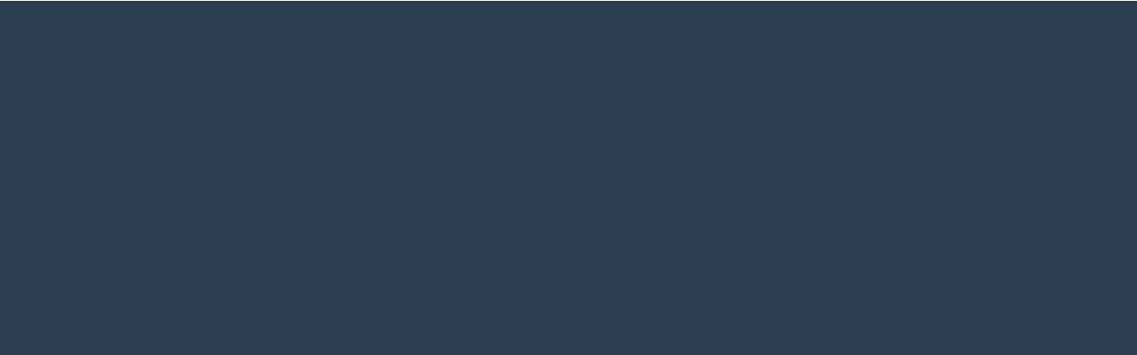

--- FILE ---
content_type: text/html; charset=UTF-8
request_url: https://diakonia-eg.com/2019/07/22/%D8%AA%D8%B3%D9%84%D9%8A%D9%85-%D8%B4%D9%87%D8%A7%D8%AF%D8%A7%D8%AA-%D8%AF%D9%88%D8%B1%D8%A9-%D9%85%D9%88%D9%86%D8%AA%D9%8A%D8%B3%D9%88%D8%B1%D9%8A-%D9%85%D8%A7%D9%8A%D9%88-2019/
body_size: 18644
content:
<br />
<b>Warning</b>:  Trying to access array offset on false in <b>/home/diakoniaeg/public_html/wp-content/themes/mharty/includes/functions/mh_sidebars.php</b> on line <b>50</b><br />
<br />
<b>Warning</b>:  Cannot modify header information - headers already sent by (output started at /home/diakoniaeg/public_html/wp-content/themes/mharty/includes/functions/mh_sidebars.php:50) in <b>/home/diakoniaeg/public_html/wp-content/plugins/page-loading-effects/includes/class-controller.php</b> on line <b>36</b><br />
<br />
<b>Warning</b>:  Trying to access array offset on false in <b>/home/diakoniaeg/public_html/wp-content/plugins/mh-composer/app/functions.php</b> on line <b>849</b><br />
<br />
<b>Warning</b>:  session_start(): Session cannot be started after headers have already been sent in <b>/home/diakoniaeg/public_html/wp-content/themes/mharty-child-theme/header.php</b> on line <b>1</b><br />
<!DOCTYPE html>
<!--[if IE 6]>
<html id="ie6" dir="rtl" lang="ar">
<![endif]-->
<!--[if IE 7]>
<html id="ie7" dir="rtl" lang="ar">
<![endif]-->
<!--[if IE 8]>
<html id="ie8" dir="rtl" lang="ar">
<![endif]-->
<!--[if !(IE 6) | !(IE 7) | !(IE 8)  ]><!-->
<html dir="rtl" lang="ar">
<!--<![endif]-->
<head>
	<meta charset="UTF-8" />
			<link rel="canonical" href="https://diakonia-eg.com/2019/07/22/%d8%aa%d8%b3%d9%84%d9%8a%d9%85-%d8%b4%d9%87%d8%a7%d8%af%d8%a7%d8%aa-%d8%af%d9%88%d8%b1%d8%a9-%d9%85%d9%88%d9%86%d8%aa%d9%8a%d8%b3%d9%88%d8%b1%d9%8a-%d9%85%d8%a7%d9%8a%d9%88-2019/" />
	
	<link rel="pingback" href="https://diakonia-eg.com/xmlrpc.php" />
	<!--[if lt IE 9]>
	<script src="https://diakonia-eg.com/wp-content/themes/mharty/js/html5.js" type="text/javascript"></script>
	<![endif]-->

	<script type="text/javascript">
		document.documentElement.className = 'js';
	</script>
	<title>تسليم شهادات دورة مونتيسوري مايو 2019 | Diakonia</title>
<meta name='robots' content='max-image-preview:large' />
<meta http-equiv="X-UA-Compatible" content="IE=edge"><meta name="viewport" content="width=device-width, initial-scale=1.0, maximum-scale=1.0, user-scalable=0" /><link rel="canonical" href="https://diakonia-eg.com/2019/07/22/%d8%aa%d8%b3%d9%84%d9%8a%d9%85-%d8%b4%d9%87%d8%a7%d8%af%d8%a7%d8%aa-%d8%af%d9%88%d8%b1%d8%a9-%d9%85%d9%88%d9%86%d8%aa%d9%8a%d8%b3%d9%88%d8%b1%d9%8a-%d9%85%d8%a7%d9%8a%d9%88-2019/" /><meta property="og:site_name" content="Diakonia"/><meta property="og:url" content="https://diakonia-eg.com/2019/07/22/%d8%aa%d8%b3%d9%84%d9%8a%d9%85-%d8%b4%d9%87%d8%a7%d8%af%d8%a7%d8%aa-%d8%af%d9%88%d8%b1%d8%a9-%d9%85%d9%88%d9%86%d8%aa%d9%8a%d8%b3%d9%88%d8%b1%d9%8a-%d9%85%d8%a7%d9%8a%d9%88-2019/"/><meta property="og:locale" content="ar" /><meta name="twitter:card" content="summary_large_image"><meta property="og:title" content="تسليم شهادات دورة مونتيسوري مايو 2019"/><meta property="og:type" content="article"/><meta name="twitter:title" content="تسليم شهادات دورة مونتيسوري مايو 2019"><meta property="og:image" content="https://diakonia-eg.com/wp-content/uploads/2019/07/Untitled-1-2.jpg"/><meta property="og:image:secure_url" content="https://diakonia-eg.com/wp-content/uploads/2019/07/Untitled-1-2.jpg"/><meta property="og:image:width" content="800"/><meta property="og:image:height" content="400"/><meta property="og:image:alt" content="تسليم شهادات دورة مونتيسوري مايو 2019"/><meta name="twitter:image" content="https://diakonia-eg.com/wp-content/uploads/2019/07/Untitled-1-2.jpg"><link rel='dns-prefetch' href='//fonts.googleapis.com' />
<link rel="alternate" type="application/rss+xml" title="Diakonia &laquo; الخلاصة" href="https://diakonia-eg.com/feed/" />
<link rel="alternate" type="application/rss+xml" title="Diakonia &laquo; خلاصة التعليقات" href="https://diakonia-eg.com/comments/feed/" />
<link rel="alternate" type="application/rss+xml" title="Diakonia &laquo; تسليم شهادات دورة مونتيسوري مايو 2019 خلاصة التعليقات" href="https://diakonia-eg.com/2019/07/22/%d8%aa%d8%b3%d9%84%d9%8a%d9%85-%d8%b4%d9%87%d8%a7%d8%af%d8%a7%d8%aa-%d8%af%d9%88%d8%b1%d8%a9-%d9%85%d9%88%d9%86%d8%aa%d9%8a%d8%b3%d9%88%d8%b1%d9%8a-%d9%85%d8%a7%d9%8a%d9%88-2019/feed/" />
<script type="text/javascript">
window._wpemojiSettings = {"baseUrl":"https:\/\/s.w.org\/images\/core\/emoji\/14.0.0\/72x72\/","ext":".png","svgUrl":"https:\/\/s.w.org\/images\/core\/emoji\/14.0.0\/svg\/","svgExt":".svg","source":{"concatemoji":"https:\/\/diakonia-eg.com\/wp-includes\/js\/wp-emoji-release.min.js?ver=6.2.8"}};
/*! This file is auto-generated */
!function(e,a,t){var n,r,o,i=a.createElement("canvas"),p=i.getContext&&i.getContext("2d");function s(e,t){p.clearRect(0,0,i.width,i.height),p.fillText(e,0,0);e=i.toDataURL();return p.clearRect(0,0,i.width,i.height),p.fillText(t,0,0),e===i.toDataURL()}function c(e){var t=a.createElement("script");t.src=e,t.defer=t.type="text/javascript",a.getElementsByTagName("head")[0].appendChild(t)}for(o=Array("flag","emoji"),t.supports={everything:!0,everythingExceptFlag:!0},r=0;r<o.length;r++)t.supports[o[r]]=function(e){if(p&&p.fillText)switch(p.textBaseline="top",p.font="600 32px Arial",e){case"flag":return s("\ud83c\udff3\ufe0f\u200d\u26a7\ufe0f","\ud83c\udff3\ufe0f\u200b\u26a7\ufe0f")?!1:!s("\ud83c\uddfa\ud83c\uddf3","\ud83c\uddfa\u200b\ud83c\uddf3")&&!s("\ud83c\udff4\udb40\udc67\udb40\udc62\udb40\udc65\udb40\udc6e\udb40\udc67\udb40\udc7f","\ud83c\udff4\u200b\udb40\udc67\u200b\udb40\udc62\u200b\udb40\udc65\u200b\udb40\udc6e\u200b\udb40\udc67\u200b\udb40\udc7f");case"emoji":return!s("\ud83e\udef1\ud83c\udffb\u200d\ud83e\udef2\ud83c\udfff","\ud83e\udef1\ud83c\udffb\u200b\ud83e\udef2\ud83c\udfff")}return!1}(o[r]),t.supports.everything=t.supports.everything&&t.supports[o[r]],"flag"!==o[r]&&(t.supports.everythingExceptFlag=t.supports.everythingExceptFlag&&t.supports[o[r]]);t.supports.everythingExceptFlag=t.supports.everythingExceptFlag&&!t.supports.flag,t.DOMReady=!1,t.readyCallback=function(){t.DOMReady=!0},t.supports.everything||(n=function(){t.readyCallback()},a.addEventListener?(a.addEventListener("DOMContentLoaded",n,!1),e.addEventListener("load",n,!1)):(e.attachEvent("onload",n),a.attachEvent("onreadystatechange",function(){"complete"===a.readyState&&t.readyCallback()})),(e=t.source||{}).concatemoji?c(e.concatemoji):e.wpemoji&&e.twemoji&&(c(e.twemoji),c(e.wpemoji)))}(window,document,window._wpemojiSettings);
</script>
<meta content="Mharty Child theme of mharty v.4.2.5" name="generator"/><style type="text/css">
img.wp-smiley,
img.emoji {
	display: inline !important;
	border: none !important;
	box-shadow: none !important;
	height: 1em !important;
	width: 1em !important;
	margin: 0 0.07em !important;
	vertical-align: -0.1em !important;
	background: none !important;
	padding: 0 !important;
}
</style>
	<link rel='stylesheet' id='wp-block-library-rtl-css' href='https://diakonia-eg.com/wp-includes/css/dist/block-library/style-rtl.min.css?ver=6.2.8' type='text/css' media='all' />
<link rel='stylesheet' id='classic-theme-styles-css' href='https://diakonia-eg.com/wp-includes/css/classic-themes.min.css?ver=6.2.8' type='text/css' media='all' />
<style id='global-styles-inline-css' type='text/css'>
body{--wp--preset--color--black: #000000;--wp--preset--color--cyan-bluish-gray: #abb8c3;--wp--preset--color--white: #ffffff;--wp--preset--color--pale-pink: #f78da7;--wp--preset--color--vivid-red: #cf2e2e;--wp--preset--color--luminous-vivid-orange: #ff6900;--wp--preset--color--luminous-vivid-amber: #fcb900;--wp--preset--color--light-green-cyan: #7bdcb5;--wp--preset--color--vivid-green-cyan: #00d084;--wp--preset--color--pale-cyan-blue: #8ed1fc;--wp--preset--color--vivid-cyan-blue: #0693e3;--wp--preset--color--vivid-purple: #9b51e0;--wp--preset--gradient--vivid-cyan-blue-to-vivid-purple: linear-gradient(135deg,rgba(6,147,227,1) 0%,rgb(155,81,224) 100%);--wp--preset--gradient--light-green-cyan-to-vivid-green-cyan: linear-gradient(135deg,rgb(122,220,180) 0%,rgb(0,208,130) 100%);--wp--preset--gradient--luminous-vivid-amber-to-luminous-vivid-orange: linear-gradient(135deg,rgba(252,185,0,1) 0%,rgba(255,105,0,1) 100%);--wp--preset--gradient--luminous-vivid-orange-to-vivid-red: linear-gradient(135deg,rgba(255,105,0,1) 0%,rgb(207,46,46) 100%);--wp--preset--gradient--very-light-gray-to-cyan-bluish-gray: linear-gradient(135deg,rgb(238,238,238) 0%,rgb(169,184,195) 100%);--wp--preset--gradient--cool-to-warm-spectrum: linear-gradient(135deg,rgb(74,234,220) 0%,rgb(151,120,209) 20%,rgb(207,42,186) 40%,rgb(238,44,130) 60%,rgb(251,105,98) 80%,rgb(254,248,76) 100%);--wp--preset--gradient--blush-light-purple: linear-gradient(135deg,rgb(255,206,236) 0%,rgb(152,150,240) 100%);--wp--preset--gradient--blush-bordeaux: linear-gradient(135deg,rgb(254,205,165) 0%,rgb(254,45,45) 50%,rgb(107,0,62) 100%);--wp--preset--gradient--luminous-dusk: linear-gradient(135deg,rgb(255,203,112) 0%,rgb(199,81,192) 50%,rgb(65,88,208) 100%);--wp--preset--gradient--pale-ocean: linear-gradient(135deg,rgb(255,245,203) 0%,rgb(182,227,212) 50%,rgb(51,167,181) 100%);--wp--preset--gradient--electric-grass: linear-gradient(135deg,rgb(202,248,128) 0%,rgb(113,206,126) 100%);--wp--preset--gradient--midnight: linear-gradient(135deg,rgb(2,3,129) 0%,rgb(40,116,252) 100%);--wp--preset--duotone--dark-grayscale: url('#wp-duotone-dark-grayscale');--wp--preset--duotone--grayscale: url('#wp-duotone-grayscale');--wp--preset--duotone--purple-yellow: url('#wp-duotone-purple-yellow');--wp--preset--duotone--blue-red: url('#wp-duotone-blue-red');--wp--preset--duotone--midnight: url('#wp-duotone-midnight');--wp--preset--duotone--magenta-yellow: url('#wp-duotone-magenta-yellow');--wp--preset--duotone--purple-green: url('#wp-duotone-purple-green');--wp--preset--duotone--blue-orange: url('#wp-duotone-blue-orange');--wp--preset--font-size--small: 13px;--wp--preset--font-size--medium: 20px;--wp--preset--font-size--large: 36px;--wp--preset--font-size--x-large: 42px;--wp--preset--spacing--20: 0.44rem;--wp--preset--spacing--30: 0.67rem;--wp--preset--spacing--40: 1rem;--wp--preset--spacing--50: 1.5rem;--wp--preset--spacing--60: 2.25rem;--wp--preset--spacing--70: 3.38rem;--wp--preset--spacing--80: 5.06rem;--wp--preset--shadow--natural: 6px 6px 9px rgba(0, 0, 0, 0.2);--wp--preset--shadow--deep: 12px 12px 50px rgba(0, 0, 0, 0.4);--wp--preset--shadow--sharp: 6px 6px 0px rgba(0, 0, 0, 0.2);--wp--preset--shadow--outlined: 6px 6px 0px -3px rgba(255, 255, 255, 1), 6px 6px rgba(0, 0, 0, 1);--wp--preset--shadow--crisp: 6px 6px 0px rgba(0, 0, 0, 1);}:where(.is-layout-flex){gap: 0.5em;}body .is-layout-flow > .alignleft{float: left;margin-inline-start: 0;margin-inline-end: 2em;}body .is-layout-flow > .alignright{float: right;margin-inline-start: 2em;margin-inline-end: 0;}body .is-layout-flow > .aligncenter{margin-left: auto !important;margin-right: auto !important;}body .is-layout-constrained > .alignleft{float: left;margin-inline-start: 0;margin-inline-end: 2em;}body .is-layout-constrained > .alignright{float: right;margin-inline-start: 2em;margin-inline-end: 0;}body .is-layout-constrained > .aligncenter{margin-left: auto !important;margin-right: auto !important;}body .is-layout-constrained > :where(:not(.alignleft):not(.alignright):not(.alignfull)){max-width: var(--wp--style--global--content-size);margin-left: auto !important;margin-right: auto !important;}body .is-layout-constrained > .alignwide{max-width: var(--wp--style--global--wide-size);}body .is-layout-flex{display: flex;}body .is-layout-flex{flex-wrap: wrap;align-items: center;}body .is-layout-flex > *{margin: 0;}:where(.wp-block-columns.is-layout-flex){gap: 2em;}.has-black-color{color: var(--wp--preset--color--black) !important;}.has-cyan-bluish-gray-color{color: var(--wp--preset--color--cyan-bluish-gray) !important;}.has-white-color{color: var(--wp--preset--color--white) !important;}.has-pale-pink-color{color: var(--wp--preset--color--pale-pink) !important;}.has-vivid-red-color{color: var(--wp--preset--color--vivid-red) !important;}.has-luminous-vivid-orange-color{color: var(--wp--preset--color--luminous-vivid-orange) !important;}.has-luminous-vivid-amber-color{color: var(--wp--preset--color--luminous-vivid-amber) !important;}.has-light-green-cyan-color{color: var(--wp--preset--color--light-green-cyan) !important;}.has-vivid-green-cyan-color{color: var(--wp--preset--color--vivid-green-cyan) !important;}.has-pale-cyan-blue-color{color: var(--wp--preset--color--pale-cyan-blue) !important;}.has-vivid-cyan-blue-color{color: var(--wp--preset--color--vivid-cyan-blue) !important;}.has-vivid-purple-color{color: var(--wp--preset--color--vivid-purple) !important;}.has-black-background-color{background-color: var(--wp--preset--color--black) !important;}.has-cyan-bluish-gray-background-color{background-color: var(--wp--preset--color--cyan-bluish-gray) !important;}.has-white-background-color{background-color: var(--wp--preset--color--white) !important;}.has-pale-pink-background-color{background-color: var(--wp--preset--color--pale-pink) !important;}.has-vivid-red-background-color{background-color: var(--wp--preset--color--vivid-red) !important;}.has-luminous-vivid-orange-background-color{background-color: var(--wp--preset--color--luminous-vivid-orange) !important;}.has-luminous-vivid-amber-background-color{background-color: var(--wp--preset--color--luminous-vivid-amber) !important;}.has-light-green-cyan-background-color{background-color: var(--wp--preset--color--light-green-cyan) !important;}.has-vivid-green-cyan-background-color{background-color: var(--wp--preset--color--vivid-green-cyan) !important;}.has-pale-cyan-blue-background-color{background-color: var(--wp--preset--color--pale-cyan-blue) !important;}.has-vivid-cyan-blue-background-color{background-color: var(--wp--preset--color--vivid-cyan-blue) !important;}.has-vivid-purple-background-color{background-color: var(--wp--preset--color--vivid-purple) !important;}.has-black-border-color{border-color: var(--wp--preset--color--black) !important;}.has-cyan-bluish-gray-border-color{border-color: var(--wp--preset--color--cyan-bluish-gray) !important;}.has-white-border-color{border-color: var(--wp--preset--color--white) !important;}.has-pale-pink-border-color{border-color: var(--wp--preset--color--pale-pink) !important;}.has-vivid-red-border-color{border-color: var(--wp--preset--color--vivid-red) !important;}.has-luminous-vivid-orange-border-color{border-color: var(--wp--preset--color--luminous-vivid-orange) !important;}.has-luminous-vivid-amber-border-color{border-color: var(--wp--preset--color--luminous-vivid-amber) !important;}.has-light-green-cyan-border-color{border-color: var(--wp--preset--color--light-green-cyan) !important;}.has-vivid-green-cyan-border-color{border-color: var(--wp--preset--color--vivid-green-cyan) !important;}.has-pale-cyan-blue-border-color{border-color: var(--wp--preset--color--pale-cyan-blue) !important;}.has-vivid-cyan-blue-border-color{border-color: var(--wp--preset--color--vivid-cyan-blue) !important;}.has-vivid-purple-border-color{border-color: var(--wp--preset--color--vivid-purple) !important;}.has-vivid-cyan-blue-to-vivid-purple-gradient-background{background: var(--wp--preset--gradient--vivid-cyan-blue-to-vivid-purple) !important;}.has-light-green-cyan-to-vivid-green-cyan-gradient-background{background: var(--wp--preset--gradient--light-green-cyan-to-vivid-green-cyan) !important;}.has-luminous-vivid-amber-to-luminous-vivid-orange-gradient-background{background: var(--wp--preset--gradient--luminous-vivid-amber-to-luminous-vivid-orange) !important;}.has-luminous-vivid-orange-to-vivid-red-gradient-background{background: var(--wp--preset--gradient--luminous-vivid-orange-to-vivid-red) !important;}.has-very-light-gray-to-cyan-bluish-gray-gradient-background{background: var(--wp--preset--gradient--very-light-gray-to-cyan-bluish-gray) !important;}.has-cool-to-warm-spectrum-gradient-background{background: var(--wp--preset--gradient--cool-to-warm-spectrum) !important;}.has-blush-light-purple-gradient-background{background: var(--wp--preset--gradient--blush-light-purple) !important;}.has-blush-bordeaux-gradient-background{background: var(--wp--preset--gradient--blush-bordeaux) !important;}.has-luminous-dusk-gradient-background{background: var(--wp--preset--gradient--luminous-dusk) !important;}.has-pale-ocean-gradient-background{background: var(--wp--preset--gradient--pale-ocean) !important;}.has-electric-grass-gradient-background{background: var(--wp--preset--gradient--electric-grass) !important;}.has-midnight-gradient-background{background: var(--wp--preset--gradient--midnight) !important;}.has-small-font-size{font-size: var(--wp--preset--font-size--small) !important;}.has-medium-font-size{font-size: var(--wp--preset--font-size--medium) !important;}.has-large-font-size{font-size: var(--wp--preset--font-size--large) !important;}.has-x-large-font-size{font-size: var(--wp--preset--font-size--x-large) !important;}
.wp-block-navigation a:where(:not(.wp-element-button)){color: inherit;}
:where(.wp-block-columns.is-layout-flex){gap: 2em;}
.wp-block-pullquote{font-size: 1.5em;line-height: 1.6;}
</style>
<link rel='stylesheet' id='ple-style-css' href='https://diakonia-eg.com/wp-content/plugins/page-loading-effects/assets/css/style.css?ver=1.0.0' type='text/css' media='all' />
<link rel='stylesheet' id='wp-pagenavi-css' href='https://diakonia-eg.com/wp-content/plugins/wp-pagenavi/pagenavi-css.css?ver=2.70' type='text/css' media='all' />
<link rel='stylesheet' id='orbisius_ct_mharty_child_theme_parent_style-css' href='https://diakonia-eg.com/wp-content/themes/mharty/style.css?ver=5.0.10' type='text/css' media='all' />
<link rel='stylesheet' id='orbisius_ct_mharty_child_theme_parent_style_child_style-css' href='https://diakonia-eg.com/wp-content/themes/mharty-child-theme/style.css?ver=4.2.5' type='text/css' media='all' />
<link rel='stylesheet' id='mh-gf-arabic-css' href='https://fonts.googleapis.com/earlyaccess/droidarabickufi.css' type='text/css' media='all' />
<link rel='stylesheet' id='mharty-style-css' href='https://diakonia-eg.com/wp-content/themes/mharty/css/style.min.css?ver=4.2.5' type='text/css' media='all' />
<link rel='stylesheet' id='mharty-header-css' href='https://diakonia-eg.com/wp-content/themes/mharty/css/header.min.css?ver=4.2.5' type='text/css' media='all' />
<link rel='stylesheet' id='mharty-child-css' href='https://diakonia-eg.com/wp-content/themes/mharty-child-theme/style.css?ver=4.2.5' type='text/css' media='all' />
<link rel='stylesheet' id='mh-loveit-css-css' href='https://diakonia-eg.com/wp-content/plugins/mh-loveit/assets/css/style.css?ver=2.1.1' type='text/css' media='all' />
<link rel='stylesheet' id='mh-magazine-css-css' href='https://diakonia-eg.com/wp-content/plugins/mh-magazine/assets/css/style.css?ver=2.0.1' type='text/css' media='all' />
<link rel='stylesheet' id='mhsc_shortcodes-css' href='https://diakonia-eg.com/wp-content/plugins/mh-shortcodes/css/mhsc_shortcodes.css' type='text/css' media='all' />
<link rel='stylesheet' id='droid-arabic-kufi-css' href='https://fonts.googleapis.com/css?family=Droid+Arabic+Kufi%3A300%2C300italic%2C400%2C400italic%2C500%2C500italic%2C600%2C600italic%2C700%2C700italic&#038;ver=6.2.8' type='text/css' media='all' />
<link rel='stylesheet' id='wpbgallery-bootstrap-css' href='https://diakonia-eg.com/wp-content/plugins/wp-bootstrap-gallery/css/bootstrap.min.css?ver=6.2.8' type='text/css' media='all' />
<link rel='stylesheet' id='wpbgallery-blueimp-css' href='https://diakonia-eg.com/wp-content/plugins/wp-bootstrap-gallery/css/blueimp-gallery.min.css?ver=6.2.8' type='text/css' media='all' />
<link rel='stylesheet' id='wpbgallery-gallery-css' href='https://diakonia-eg.com/wp-content/plugins/wp-bootstrap-gallery/css/bootstrap-image-gallery.min.css?ver=6.2.8' type='text/css' media='all' />
<link rel='stylesheet' id='wpbgallery-style-css' href='https://diakonia-eg.com/wp-content/plugins/wp-bootstrap-gallery/css/wpbgallery.css?ver=6.2.8' type='text/css' media='all' />
<script type='text/javascript' src='https://diakonia-eg.com/wp-content/plugins/page-loading-effects/assets/js/ple.preloader.min.js?ver=6.2.8' id='ple-script-js'></script>
<script type='text/javascript' src='https://diakonia-eg.com/wp-includes/js/jquery/jquery.min.js?ver=3.6.4' id='jquery-core-js'></script>
<script type='text/javascript' src='https://diakonia-eg.com/wp-includes/js/jquery/jquery-migrate.min.js?ver=3.4.0' id='jquery-migrate-js'></script>
<script type='text/javascript' src='https://diakonia-eg.com/wp-content/plugins/wp-bootstrap-gallery/js/bootstrap.min.js?ver=6.2.8' id='wpbgallery-bootstrap-js-js'></script>
<script type='text/javascript' src='https://diakonia-eg.com/wp-content/plugins/wp-bootstrap-gallery/js/jquery.blueimp-gallery.min.js?ver=6.2.8' id='wpbgallery-blueimp-js-js'></script>
<script type='text/javascript' src='https://diakonia-eg.com/wp-content/plugins/wp-bootstrap-gallery/js/bootstrap-image-gallery.min.js?ver=6.2.8' id='wpbgallery-gallery-js-js'></script>
<script type='text/javascript' src='https://diakonia-eg.com/wp-content/plugins/wp-bootstrap-gallery/js/wpbgallery.js?ver=6.2.8' id='wpbgallery-scripts-js'></script>
<link rel="https://api.w.org/" href="https://diakonia-eg.com/wp-json/" /><link rel="alternate" type="application/json" href="https://diakonia-eg.com/wp-json/wp/v2/posts/3852" /><link rel="EditURI" type="application/rsd+xml" title="RSD" href="https://diakonia-eg.com/xmlrpc.php?rsd" />
<link rel="wlwmanifest" type="application/wlwmanifest+xml" href="https://diakonia-eg.com/wp-includes/wlwmanifest.xml" />
<meta name="generator" content="WordPress 6.2.8" />
<link rel="canonical" href="https://diakonia-eg.com/2019/07/22/%d8%aa%d8%b3%d9%84%d9%8a%d9%85-%d8%b4%d9%87%d8%a7%d8%af%d8%a7%d8%aa-%d8%af%d9%88%d8%b1%d8%a9-%d9%85%d9%88%d9%86%d8%aa%d9%8a%d8%b3%d9%88%d8%b1%d9%8a-%d9%85%d8%a7%d9%8a%d9%88-2019/" />
<link rel='shortlink' href='https://diakonia-eg.com/?p=3852' />
<link rel="alternate" type="application/json+oembed" href="https://diakonia-eg.com/wp-json/oembed/1.0/embed?url=https%3A%2F%2Fdiakonia-eg.com%2F2019%2F07%2F22%2F%25d8%25aa%25d8%25b3%25d9%2584%25d9%258a%25d9%2585-%25d8%25b4%25d9%2587%25d8%25a7%25d8%25af%25d8%25a7%25d8%25aa-%25d8%25af%25d9%2588%25d8%25b1%25d8%25a9-%25d9%2585%25d9%2588%25d9%2586%25d8%25aa%25d9%258a%25d8%25b3%25d9%2588%25d8%25b1%25d9%258a-%25d9%2585%25d8%25a7%25d9%258a%25d9%2588-2019%2F" />
<link rel="alternate" type="text/xml+oembed" href="https://diakonia-eg.com/wp-json/oembed/1.0/embed?url=https%3A%2F%2Fdiakonia-eg.com%2F2019%2F07%2F22%2F%25d8%25aa%25d8%25b3%25d9%2584%25d9%258a%25d9%2585-%25d8%25b4%25d9%2587%25d8%25a7%25d8%25af%25d8%25a7%25d8%25aa-%25d8%25af%25d9%2588%25d8%25b1%25d8%25a9-%25d9%2585%25d9%2588%25d9%2586%25d8%25aa%25d9%258a%25d8%25b3%25d9%2588%25d8%25b1%25d9%258a-%25d9%2585%25d8%25a7%25d9%258a%25d9%2588-2019%2F&#038;format=xml" />
<script type="text/javascript">
  plePreloader.speed = "";
  if(!plePreloader.speed){
    plePreloader.speed=4000;
  }
  plePreloader.elem = "ple-loader-wraps99";
  plePreloader.elemInner = '';
  plePreloader.kicks();
</script>
<style type="text/css">
  #ple-loader-wraps99 {
    background: #2c3e50;
  }
  #ple-loader-wraps99 #ple-animates {
     background:#ffffff;}
</style>
<style class="mh_custmoizer_css" type="text/css">
a,
.nav-single a,
.product_meta a,
.wpcf7-form p span {
    color: #306896;
}

body {
    color: #666666;
}

h1,
h2,
h3,
h4,
h5,
h6 {
    color: #444444;
}

.mhc_blurb a .mhc_blurb_content p {
    color: #666666;
}

.mhc_widget a {
    color: #666666!important;
}

.widgettitle {
    color: #306896;
}

.mh_widget_title_style_line .widgettitle,
.mh_widget_title_style_border .widgettitle,
.mh_widget_title_style_smallborder .widgettitle {
    border-color: #306896;
}

.mh_widget_title_style_box .widgettitle,
.mh_widget_title_style_arrow .widgettitle {
    background-color: #444444;
}

.mh_widget_title_style_arrow .widgettitle:after {
    border-top-color: #444444;
}

body {
	background-color: }

.mhc_counter_amount,
.mhc_pricing_default .mhc_featured_table .mhc_pricing_heading,
.mh_quote_content,
.mh_link_content,
.mh_audio_content {
    background-color: #306896;
}


#main-header,
#main-header .nav li ul,
.mh-search-form {
    background-color: #f7f7f7;
}

#main-header .nav li ul,
.mh-search-form {
    background-color: #306896;
}

#top-header,
#mh-secondary-nav li ul,
#mh-secondary-nav li.mega-menu ul,
#mh-secondary-nav li.no-mega-menu ul {
    background-color: #00517a;
}
.mh-app-nav {
	background-color: #f4f4f4;
}
#top-menu > li.mhc-menu-highlight,
.fullwidth-menu > li.mhc-menu-highlight,
#top-menu li > .sub-menu li.mhc-menu-highlight > a,
.fullwidth-menu li > .sub-menu li.mhc-menu-highlight > a,
#mh-secondary-nav > li.mhc-menu-highlight,
#mh-secondary-nav li > .sub-menu li.mhc-menu-highlight > a,
.app-menu li.mhc-menu-highlight > a,
#top-menu > li.current-menu-ancestor.mhc-menu-highlight,
#top-menu > li.current-menu-item.mhc-menu-highlight,
.bottom-nav > li.mhc-menu-highlight{
    background-color: #306896!important;
}
#top-menu > li.mhc-menu-highlight > a,
.fullwidth-menu > li.mhc-menu-highlight > a,
#top-menu li > .sub-menu li.mhc-menu-highlight > a,
.fullwidth-menu li > .sub-menu li.mhc-menu-highlight > a,
#mh-secondary-nav > li.mhc-menu-highlight > a,
#mh-secondary-nav li > .sub-menu li.mhc-menu-highlight > a,
.app-menu li.mhc-menu-highlight > a,
.bottom-nav > li.mhc-menu-highlight > a{
    color: #ffffff!important;
}
.woocommerce a.button.alt,
.woocommerce-page a.button.alt,
.woocommerce button.button.alt,
.woocommerce-page button.button.alt,
.woocommerce input.button.alt,
.woocommerce-page input.button.alt,
.woocommerce #respond input#submit.alt,
.woocommerce-page #respond input#submit.alt,
.woocommerce #content input.button.alt,
.woocommerce-page #content input.button.alt,
.woocommerce a.button,
.woocommerce-page a.button,
.woocommerce button.button,
.woocommerce-page button.button,
.woocommerce input.button,
.woocommerce-page input.button,
.woocommerce #respond input#submit,
.woocommerce-page #respond input#submit,
.woocommerce #content input.button,
.woocommerce-page #content input.button,
.woocommerce-message,
.woocommerce-error,
.woocommerce-info,
.mhc_filterable_portfolio .mhc_portfolio_filters li a span,
.mhc_button_solid,
.mhc_wpcf7_solid .wpcf7-form input[type="submit"],
.mh-tags .tag-links a,
.bbp-topic-tags a,
.nav li a em,
.menu li a em,
.mh_adjust_bg {
    background: #306896!important;
}
.mh-social-accent-color.mh-social-solid-color li,
.woocommerce .widget_price_filter .ui-slider .ui-slider-range,
.woocommerce .widget_price_filter .ui-slider .ui-slider-handle {
    background-color: #306896;
}

.comment-reply-link,
#cancel-comment-reply-link,
.form-submit input,
.mhc_pricing_default .mhc_sum,
.mhc_pricing li a,
.mhc_pricing_default .mhc_pricing_table_button.mhc_button_transparent,
.entry-summary p.price ins,
.woocommerce div.product span.price,
.woocommerce-page div.product span.price,
.woocommerce #content div.product span.price,
.woocommerce-page #content div.product span.price,
.woocommerce div.product p.price,
.woocommerce-page div.product p.price,
.woocommerce #content div.product p.price,
.woocommerce-page #content div.product p.price,
.mh-loveit-container .mh-loveit.loved.mh_share_accent .icon-icon_heart,
.mh_password_protected_form .mh_submit_button,
.bbp-submit-wrapper button.button,
#main-header .header-name,
.mh_widget_info_inner p i,
button.mhc_search_bar_submit i,
.mh-social-accent-color li a {
    color: #306896!important;
}

.woocommerce .star-rating span:before,
.woocommerce-page .star-rating span:before,
.mhc_widget li a:hover,
.mhc_bg_layout_light .mhc_promo_button.mhc_transify,
.mhc_bg_layout_light .mhc_more_button,
.mhc_filterable_portfolio .mhc_portfolio_filters li a.active,
.mhc_filterable_portfolio .mhc_portofolio_pagination ul li a.active,
.mhc_gallery .mhc_gallery_pagination ul li a.active,
.wp-pagenavi span.current,
.wp-pagenavi a:hover,
.mhc_contact_submit.mhc_button_transparent,
.mhc_wpcf7_transparent .wpcf7-form input[type="submit"],
.mhc_bg_layout_light .mhc_newsletter_button,
.mhc_bg_layout_light .mhc_mailpoet_form .wysija-submit,
.bbp-topics-front ul.super-sticky:after,
.bbp-topics ul.super-sticky:after,
.bbp-topics ul.sticky:after,
.bbp-forum-content ul.sticky:after {
    color: #306896!important;
}

blockquote,
.footer-widget li:before,
.mhc_pricing_default .mhc_pricing li:before,
.mhc_button_solid,
.mhc_wpcf7_solid .wpcf7-form input[type="submit"],
.mh_password_protected_form .mh_submit_button,
#bbpress-forums .bbp-forums-list,
.bbp-topics-front ul.super-sticky,
#bbpress-forums li.bbp-body ul.topic.super-sticky,
#bbpress-forums li.bbp-body ul.topic.sticky,
.bbp-forum-content ul.sticky,
.mhc_pricing_neon .mhc_featured_table,
.mh-social-accent-color li,
.mhc_contact_submit_message {
    border-color: #306896;
}

#bbpress-forums .hentry div.bbp-reply-content:before,
#bbpress-forums .hentry div.bbp-topic-content:before {
    border-right-color: #306896;
}

.rtl #bbpress-forums .hentry div.bbp-reply-content:before,
.rtl #bbpress-forums .hentry div.bbp-topic-content:before {
    border-left-color: #306896;
    border-right-color: transparent;
}

#main-footer {
    background-color: #383838;
}

#footer-bottom {
    background-color: #1b1b1b;
}

.footer-widget {
    color: #ffffff;
}

.footer-widget a,
.bottom-nav a,
#footer-widgets .footer-widget li a {
    color: #ffffff!important;
}

.footer-widget h4.title {
    color: #4c9cba;
}

.mh_widget_title_style_line .footer-widget h4.title,
.mh_widget_title_style_border .footer-widget h4.title,
.mh_widget_title_style_smallborder .footer-widget h4.title {
    border-color: #4c9cba;
}

.mh_widget_title_style_box .footer-widget h4.title,
.mh_widget_title_style_arrow .footer-widget h4.title {
    background-color: #ffffff;
}

.mh_widget_title_style_arrow .footer-widget h4.title::after {
    border-top-color: #ffffff;
}

#footer-info {
    color: #5c5a5a;
}

#footer-info a {
    color: #747474;
}

#top-menu a,
#main-header .header-tagline {
    color: #474747;
}

#mh-top-navigation .mh_search_icon,
#mh-top-navigation .mh-cart-icon,
#mh-top-navigation .mh-cart-count{
    color: rgba(0, 0, 0, 0.4)!important;
}

.mh-top-navigation-icons > .mobile-menu-trigger-icon .hamburger-inner,
.mh-top-navigation-icons > .mobile-menu-trigger-icon .hamburger-inner:after,
.mh-top-navigation-icons > .mobile-menu-trigger-icon .hamburger-inner:before {
    background-color: rgba(0, 0, 0, 0.4)!important;
}

#top-menu > li.current-menu-ancestor > a,
#top-menu > li.current-menu-item > a,
.mh_nav_text_color_light #top-menu li.current-menu-ancestor > a,
.mh_nav_text_color_light .mh_nav_text_color_light #top-menu li.current-menu-item > a {
    color: #f2f2f2;
}

#top-menu > li {
	background-color: #e0e0e0;
}

#top-menu > li.current-menu-ancestor,
#top-menu > li.current-menu-item {
	background-color: #306896!important;
}
#top-menu > li:hover {
    background-color: #306896;
}
#top-menu > li:hover > a,
.mh_nav_text_color_light #top-menu li:hover > a {
    color: #f2f2f2;
}
   #logo {
	max-height: 200px;
}

.mh_logo {
	line-height: 200px;
	height: 200px;
}

.mh_logo img,
.mh-fixed-header #logo {
	padding: 0;
}

#top-menu > li > a,
#top-menu .menu-item-has-children > a:first-child:after,
#top-menu > li > a .mhc-menu-item-link-head,
#mh_top_search,
.mh-top-navigation-icons > .mobile-menu-trigger-icon,
#mh-top-navigation .mh_cart_wrapper{
	line-height: 34px;
}

#top-menu > li,
#mh-top-navigation .mh_cart_wrapper,
#mh_top_search,
.mh-top-navigation-icons > .mobile-menu-trigger-icon{
	margin-top: 83px;
	margin-bottom: 83px;
}

.mh-fixed-header #top-menu > li,
.mh-fixed-header #mh-top-navigation .mh_cart_wrapper,
.mh-fixed-header #mh_top_search,
.mh-fixed-header .mh-top-navigation-icons > .mobile-menu-trigger-icon{
	margin-top: 14px;
	margin-bottom: 0;
}

#top-menu li.mega-menu > ul,
.mh-search-form,
.nav li ul {
	top: auto;
}

.mh_header_style_centered #top-menu > li > a,
.mh_header_style_centered #top-menu .menu-item-has-children > a:first-child:after {
	line-height: 34px;
}

.mh_header_style_centered #top-menu ul .menu-item-has-children > a:first-child:after {
	line-height: 25px;
}

.mh_header_style_centered #top-menu li.mega-menu > ul,
.mh_header_style_centered .mh-search-form,
.mh_header_style_centered .nav li ul {
	top: auto;
}

.mh-fixed-header #top-menu > li > a,
.mh-fixed-header #mh-top-navigation .mh_cart_wrapper,
.mh-fixed-header .mh_logo,
.mh-fixed-header #mh_top_search,
.mh-fixed-header .mh-top-navigation-icons > .mobile-menu-trigger-icon,
.mh-fixed-header #top-menu .menu-item-has-children > a:first-child::after,
.mh-fixed-header #top-menu > li > a .mhc-menu-item-link-head {
	line-height: 25px;
}


@media only screen and (max-width: 980px) {
	#mh-secondary-nav {
		display: none;
	}
}
@media only screen and (max-width: 980px) {
	#top-header .mh-social-icons {
		display: none;
	}
}

@media only screen and (max-width: 980px) {
	.mh_fixed_nav.mh_secondary_nav_above #page-container {
		padding-top: 0 !important;
	}
	.mh_fixed_nav.mh_secondary_nav_above #main-header{
		top: 0 !important;
	}
}
@media only screen and (min-width: 981px) {
	#mh-top-navigation .mobile-menu-trigger-icon,
	.mh_vertical_nav #main-header .mobile-menu-trigger-icon{
		display: none;
	}
}
@media only screen and (max-width: 980px) {
    #main-header #mh_top_search {
        display: none !important;
    }
}
#top-menu > li:last-child {
	padding-left: 15px;
}

@media only screen and (min-width: 981px) {
#mh-main-area h1, #mh-main-area h2, #mh-main-area h3, #mh-main-area h4, #mh-main-area h5, #mh-main-area h6 {  }#top-menu > li > a {
	font-size: 15px;
}
#top-menu li li a,
#main-header .mh-cart-container h2 {
	font-size: 15px;
}

#top-menu li li .mhc-menu-desc,
#main-header .mh-cart-container {
	font-size: 13px;
}
#top-header #mh-info,
#mh-secondary-nav li li a,
#mh-secondary-nav li a,
#top-header .mh-cart-container h2 {
	font-size: 14px;
}

#top-header .mhc-menu-desc,
#top-header .mh-cart-container {
	font-size: 12px;
}
.app-nav {
	font-size: 14px;
}

.app-nav .mhc-menu-desc {
	font-size: 12px;
}
#top-menu a, #top-menu h3, #main-header .mh-cart-container h2 {  }} /*min-width: 981px*/
@media only screen and (max-width: 980px) {
.app-nav {
	font-size: 14px;
}
.app-nav .mhc-menu-desc {
	font-size: 12px;
}
}/*max-width: 980px*/

</style><style class="mh_font_css">body, input, textarea, select, .single_add_to_cart_button .button, .mhc_newsletter_form p input, .mfp-close, .mfp-image-holder .mfp-close, .mfp-iframe-holder .mfp-close, .orderby, .widget_search #searchsubmit, .mh-reviews-meta-score { font-family: Tahoma, Geneva, sans-serif; }h1, h2, h3, h4, h5, h6, .mhc_pricing_menus_item_title, .mhc_pricing_menus_item_price, .mhc_currency_sign, .mhc_testimonial_author, .mhc_testimonials_slide_author, .mh_quote_content blockquote, span.fn, span.fn a, #main-header .header-tagline, .mh-font-heading, .postnav-title, ul.post_share_footer.mh_share_name_icon li a .post_share_item_title, .header-font-family, #top-menu li .menu-item-link, #top-menu .megamenu-title, #top-menu h3, #top-header, #top-header h3, .mh-app-nav, .mh-app-nav h3, #mh-footer-nav, #mh-footer-nav h3, #footer-bottom { font-family: 'Droid Arabic Kufi', Tahoma, Geneva, sans-serif; }</style><script id="mcjs">!function(c,h,i,m,p){m=c.createElement(h),p=c.getElementsByTagName(h)[0],m.async=1,m.src=i,p.parentNode.insertBefore(m,p)}(document,"script","https://chimpstatic.com/mcjs-connected/js/users/a70ce60be4012d40dca800dfa/b44428d75f878ec1b750861d2.js");</script><link id="steadysets-css" rel="stylesheet" href="https://diakonia-eg.com/wp-content/plugins/mh-more-icons/assets/css/steadysets.css" type="text/css" media="all" /><link id="fontawesome-css" rel="stylesheet" href="https://diakonia-eg.com/wp-content/plugins/mh-more-icons/assets/css/fontawesome.css" type="text/css" media="all" /><link id="icomoon-css" rel="stylesheet" href="https://diakonia-eg.com/wp-content/plugins/mh-more-icons/assets/css/icomoon.css" type="text/css" media="all" /><link rel="icon" href="https://diakonia-eg.com/wp-content/uploads/2018/04/cropped-DK-icon-32x32.png" sizes="32x32" />
<link rel="icon" href="https://diakonia-eg.com/wp-content/uploads/2018/04/cropped-DK-icon-192x192.png" sizes="192x192" />
<link rel="apple-touch-icon" href="https://diakonia-eg.com/wp-content/uploads/2018/04/cropped-DK-icon-180x180.png" />
<meta name="msapplication-TileImage" content="https://diakonia-eg.com/wp-content/uploads/2018/04/cropped-DK-icon-270x270.png" />
<style id="yellow-pencil">
/*
	The following CSS generated by YellowPencil Plugin.
	http://waspthemes.com/yellow-pencil
*/
#main-header .mh-top-navigation-wrapper{margin-top:-50px;}#logo{display:inline-block;margin-top:13px !important;}#main-header{min-height:249px;height:330px;}#mh_top_search form{top:291px;}.mhc_section_12 .mhc_column .mhc-controllers{margin-top:-40px;}.mhc_section_12 .mhc_testimonials_slide_0 .mhc_testimonials_slide_description{padding-bottom:0px;}.mhc_section_12 .mhc_testimonials_slide_1 .mhc_testimonials_slide_description{padding-bottom:0px;}.slick-vertical .slick-list .slick-track{height:345px !important;}.mhc_section_11 .mhc_column a{margin-top:34px;}#footer-widgets .mhc_widget .customlogowidget-logo{width:83%;}#top-header .container #mh-info .mh-social-icons .mh-social-youtube a{color:#f8432f !important;}#mh-info .mh-social-facebook a{color:rgba(255,255,255,0.85);}.mhc_portfolio_grid h2 span{padding-top:1px;padding-bottom:1px;position:relative;top:-3px;font-size:10px;font-weight:600;}#gform_fields_1{background-color:#f7f7f7;padding-left:20px;padding-right:20px !important;padding-bottom:20px;padding-top:10px;font-family:Droid Arabic Kufi, Tahoma, Geneva, sans-serif;}#gform_submit_button_1{font-family:Droid Arabic Kufi, Tahoma, Geneva, sans-serif;background-color:#333333;color:#ffffff;font-size:18px;}@media (max-width:980px){}#mh-related-posts{border-top-left-radius:15px;border-top-right-radius:15px;border-bottom-right-radius:15px;border-bottom-left-radius:15px;background-color:transparent;}#mh-related-posts .mhc_more_link a{text-align:center;font-family:Droid Arabic Kufi, Tahoma, Geneva, sans-serif;border-width:1px;line-height:13.8px;font-size:12px;font-weight:300;float:left;}#mh-related-posts .list-post-title a{font-size:14px;}#mh-related-posts ul .list-post-content{font-size:12px;line-height:18.1px;}#mh-related-posts ul .list-post{padding-left:10px !important;padding-right:10px !important;padding-top:10px !important;padding-bottom:10px !important;margin-top:1px;background-color:transparent;border-bottom-style:solid;border-bottom-width:1px;border-bottom-right-radius:0px;border-top-right-radius:0px;border-top-left-radius:0px;border-bottom-left-radius:0px;border-bottom-color:#e8e8e8;}#mh-related-posts h2{padding-bottom:10px;}
</style></head>
<body class="rtl post-template-default single single-post postid-3852 single-format-standard mh_horizontal_nav mh_header_style_centered mh_secondary_nav_above mh_cover_background mh_secondary_nav_enabled mh_secondary_nav_two_panels mh_footer_style_centered mh_icons_bordered mh_rounded_corners mh_widget_title_style_border osx mh_no_header_padding mh_secondary_nav_style_none mh_widget_style_four mh_subnav_animation_fadein mh_left_sidebar chrome mh_composer mhsc_shortcodes_v1_0">
	<div id="page-container" class="not-trans">
    			<div class="header-container">
		<div id="top-header" class="mh_nav_text_color_light">
						<div class="container clearfix">
			
				<div id="mh-info">
                					<span class="mh-info-item mh-info-date mh-icon-before mh-icon-after">20/01/2026</span>
				                
				                
                                
        						</div> <!-- #mh-info -->
				<ul class="mh-social-icons">
	<li class="mh-social-icon mh-social-facebook">
		<a target="_blank" href="https://www.facebook.com/Diakonia.eg" class="icon">
			<span>Facebook</span>
		</a>
	</li>

	<li class="mh-social-icon mh-social-youtube">
		<a target="_blank" href="https://www.youtube.com/channel/UCpTs7krpDgJDPFhHxoAQ63g" class="icon">
			<span>YouTube</span>
		</a>
	</li>
















</ul>			          
				<div id="mh-secondary-menu">
				<ul id="mh-secondary-nav" class="menu"><li  class="menu-item menu-item-type-post_type menu-item-object-page no-mega-menu menu-item-748"><a class="menu-item-link"  href="https://diakonia-eg.com/aboutus/"><i aria-hidden="true" data-icon="&#xe683;" class="mhc-menu-icon"></i><div class="mhc-menu-item-link-content"><h3 class="mhc-menu-item-link-head">من نحن</h3></div></a></li>
<li  class="menu-item menu-item-type-post_type menu-item-object-page no-mega-menu menu-item-747"><a class="menu-item-link"  href="https://diakonia-eg.com/contactus/"><i aria-hidden="true" data-icon="&#xe600;" class="mhc-menu-icon"></i><div class="mhc-menu-item-link-content"><h3 class="mhc-menu-item-link-head">اتصل بنا</h3></div></a></li>
<li  class="lang-item lang-item-224 lang-item-en no-translation lang-item-first menu-item menu-item-type-custom menu-item-object-custom no-mega-menu menu-item-5297-en"><a class="menu-item-link"  href="https://diakonia-eg.com/en/"><div class="mhc-menu-item-link-content"><h3 class="mhc-menu-item-link-head"><img src="[data-uri]" alt="English" width="16" height="11" style="width: 16px; height: 11px;" /><span style="margin-right:0.3em;">English</span></h3></div></a></li>
</ul>					
				</div> <!-- #mh-secondary-menu -->
				
			</div> <!-- .container -->
			
		</div> <!-- #top-header -->
	    
		<header id="main-header" class="mh_nav_text_color_dark mh_subnav_text_color_light">
			<div class="container clearfix">
							<a href="https://diakonia-eg.com/" class="mh_logo">
					
					                    	<img src="https://diakonia-eg.com/wp-content/uploads/2018/04/DK-Logo.png" alt="Diakonia" id="logo" />
                    	     								</a>
				<div class="mh-top-navigation-wrapper">     
				<div id="mh-top-navigation">                
                    <nav id="top-menu-nav" class="main_menu"><ul id="top-menu" class="nav"><li  class="menu-item menu-item-type-post_type menu-item-object-page menu-item-home no-mega-menu menu-item-746"><a class="menu-item-link"  href="https://diakonia-eg.com/"><i aria-hidden="true" data-icon="&#xe622;" class="mhc-menu-icon"></i><div class="mhc-menu-item-link-content"><h3 class="mhc-menu-item-link-head">الرئيسية</h3></div></a></li>
<li  class="menu-item menu-item-type-custom menu-item-object-custom menu-item-has-children no-mega-menu menu-item-1328"><a class="menu-item-link" ><i aria-hidden="true" data-icon="&#xe62a;" class="mhc-menu-icon"></i><div class="mhc-menu-item-link-content"><h3 class="mhc-menu-item-link-head">الخدمات</h3></div></a>
<ul style="" class="sub-menu ">
	<li  class="menu-item menu-item-type-custom menu-item-object-custom menu-item-has-children menu-item-1327"><a class="menu-item-link" ><div class="mhc-menu-item-link-content"><h3 class="mhc-menu-item-link-head">التعليم و التمكين</h3></div></a>
	<ul style="" class="sub-menu ">
		<li  class="menu-item menu-item-type-post_type menu-item-object-page menu-item-1169"><a class="menu-item-link"  href="https://diakonia-eg.com/nurseries/"><div class="mhc-menu-item-link-content"><h3 class="mhc-menu-item-link-head">الحضانات</h3></div></a></li>
		<li  class="menu-item menu-item-type-custom menu-item-object-custom menu-item-1170"><a class="menu-item-link"  href="https://diakonia-eg.com/project/women-empowerment/"><div class="mhc-menu-item-link-content"><h3 class="mhc-menu-item-link-head">برامج توعية وتمكين المرأة</h3></div></a></li>
		<li  class="menu-item menu-item-type-custom menu-item-object-custom menu-item-1171"><a class="menu-item-link"  href="https://diakonia-eg.com/project/illiteracy-certified-courses/"><div class="mhc-menu-item-link-content"><h3 class="mhc-menu-item-link-head">دورات محو الأمية</h3></div></a></li>
		<li  class="menu-item menu-item-type-custom menu-item-object-custom menu-item-3135"><a class="menu-item-link"  href="https://diakonia-eg.com/project/%d9%85%d8%b4%d8%ba%d9%84-%d9%82%d9%84%d8%a8-%d9%85%d8%b1%d9%8a%d9%85/"><div class="mhc-menu-item-link-content"><h3 class="mhc-menu-item-link-head">مشغل قلب مريم</h3></div></a></li>
	</ul>
</li>
	<li  class="menu-item menu-item-type-custom menu-item-object-custom menu-item-3145"><a class="menu-item-link"  href="https://diakonia-eg.com/project/marys-heart-clinic/"><div class="mhc-menu-item-link-content"><h3 class="mhc-menu-item-link-head">الصحة</h3></div></a></li>
	<li  class="menu-item menu-item-type-custom menu-item-object-custom menu-item-1461"><a class="menu-item-link"  href="https://diakonia-eg.com/project/our-lady-of-peace-club/"><div class="mhc-menu-item-link-content"><h3 class="mhc-menu-item-link-head">الرياضة</h3></div></a></li>
	<li  class="menu-item menu-item-type-post_type menu-item-object-page menu-item-744"><a class="menu-item-link"  href="https://diakonia-eg.com/people-with-special-needs/"><i aria-hidden="true" data-icon="&#xe618;" class="mhc-menu-icon"></i><div class="mhc-menu-item-link-content"><h3 class="mhc-menu-item-link-head">ذوي الاحتياجات الخاصة</h3></div></a></li>
	<li  class="menu-item menu-item-type-custom menu-item-object-custom menu-item-2807"><a class="menu-item-link"  href="https://diakonia-eg.com/project/the-wise/"><div class="mhc-menu-item-link-content"><h3 class="mhc-menu-item-link-head">الحكماء</h3></div></a></li>
	<li  class="menu-item menu-item-type-custom menu-item-object-custom menu-item-has-children menu-item-1331"><a class="menu-item-link" ><i aria-hidden="true" data-icon="&#xe6de;" class="mhc-menu-icon"></i><div class="mhc-menu-item-link-content"><h3 class="mhc-menu-item-link-head">أخرى</h3></div></a>
	<ul style="" class="sub-menu ">
		<li  class="menu-item menu-item-type-post_type menu-item-object-page menu-item-1180"><a class="menu-item-link"  href="https://diakonia-eg.com/residence-services/"><div class="mhc-menu-item-link-content"><h3 class="mhc-menu-item-link-head">الإقامة للمغتربين</h3></div></a></li>
		<li  class="menu-item menu-item-type-custom menu-item-object-custom menu-item-1460"><a class="menu-item-link"  href="https://diakonia-eg.com/project/youth-empowerment-programs/"><div class="mhc-menu-item-link-content"><h3 class="mhc-menu-item-link-head">تمكين الشباب</h3></div></a></li>
		<li  class="menu-item menu-item-type-post_type menu-item-object-page menu-item-1182"><a class="menu-item-link"  href="https://diakonia-eg.com/halls-reservations/"><div class="mhc-menu-item-link-content"><h3 class="mhc-menu-item-link-head">حجز القاعات</h3></div></a></li>
		<li  class="menu-item menu-item-type-custom menu-item-object-custom menu-item-1332"><a class="menu-item-link"  href="https://diakonia-eg.com/project/youssef-el-ramy-for-funeral-services/"><div class="mhc-menu-item-link-content"><h3 class="mhc-menu-item-link-head">يوسف الرامي</h3></div></a></li>
	</ul>
</li>
</ul>
</li>
<li  class="menu-item menu-item-type-post_type menu-item-object-page menu-item-has-children no-mega-menu menu-item-737"><a class="menu-item-link"  href="https://diakonia-eg.com/centers/"><i aria-hidden="true" data-icon="&#xe603;" class="mhc-menu-icon"></i><div class="mhc-menu-item-link-content"><h3 class="mhc-menu-item-link-head">المراكز</h3></div></a>
<ul style="" class="sub-menu ">
	<li  class="menu-item menu-item-type-custom menu-item-object-custom menu-item-2808"><a class="menu-item-link"  href="https://diakonia-eg.com/project/st-rita-center/"><div class="mhc-menu-item-link-content"><h3 class="mhc-menu-item-link-head">سانت ريتا</h3></div></a></li>
	<li  class="menu-item menu-item-type-custom menu-item-object-custom menu-item-2809"><a class="menu-item-link"  href="https://diakonia-eg.com/project/archangel-michael-center-ashmoon/"><div class="mhc-menu-item-link-content"><h3 class="mhc-menu-item-link-head">الملاك ميخائيل</h3></div></a></li>
	<li  class="menu-item menu-item-type-custom menu-item-object-custom menu-item-2810"><a class="menu-item-link"  href="https://diakonia-eg.com/project/marys-heart-center-shubra-al-khaimah/"><div class="mhc-menu-item-link-content"><h3 class="mhc-menu-item-link-head">قلب مريم</h3></div></a></li>
	<li  class="menu-item menu-item-type-custom menu-item-object-custom menu-item-2811"><a class="menu-item-link"  href="https://diakonia-eg.com/project/our-lady-of-peace-center-sheraton/"><div class="mhc-menu-item-link-content"><h3 class="mhc-menu-item-link-head">سيدة السلام</h3></div></a></li>
	<li  class="menu-item menu-item-type-custom menu-item-object-custom menu-item-2812"><a class="menu-item-link"  href="https://diakonia-eg.com/project/john-paul-center-sharabiya/"><div class="mhc-menu-item-link-content"><h3 class="mhc-menu-item-link-head">جون بول</h3></div></a></li>
	<li  class="menu-item menu-item-type-custom menu-item-object-custom menu-item-2813"><a class="menu-item-link"  href="https://diakonia-eg.com/project/good-samaritan-house/"><div class="mhc-menu-item-link-content"><h3 class="mhc-menu-item-link-head">دار السامري الصالح</h3></div></a></li>
	<li  class="menu-item menu-item-type-custom menu-item-object-custom menu-item-2814"><a class="menu-item-link"  href="https://diakonia-eg.com/project/anba-antonios-center-heliopolis/"><div class="mhc-menu-item-link-content"><h3 class="mhc-menu-item-link-head">الأنبا أنطونيوس</h3></div></a></li>
	<li  class="menu-item menu-item-type-custom menu-item-object-custom menu-item-2815"><a class="menu-item-link"  href="https://diakonia-eg.com/project/anba-stephanos-center-hadayek-el-kobba/"><div class="mhc-menu-item-link-content"><h3 class="mhc-menu-item-link-head">الأنبا إسطفانوس</h3></div></a></li>
	<li  class="menu-item menu-item-type-custom menu-item-object-custom menu-item-2816"><a class="menu-item-link"  href="https://diakonia-eg.com/project/mother-threse-center-ezbet-al-nakhl/"><div class="mhc-menu-item-link-content"><h3 class="mhc-menu-item-link-head">الأم تريزا</h3></div></a></li>
	<li  class="menu-item menu-item-type-custom menu-item-object-custom menu-item-2817"><a class="menu-item-link"  href="https://diakonia-eg.com/project/san-george-center/"><div class="mhc-menu-item-link-content"><h3 class="mhc-menu-item-link-head">سان جورج</h3></div></a></li>
</ul>
</li>
<li  class="menu-item menu-item-type-post_type menu-item-object-page mega-menu menu-item-2915"><a class="menu-item-link"  href="https://diakonia-eg.com/with-youth/"><i aria-hidden="true" data-icon="&#xe60e;" class="mhc-menu-icon"></i><div class="mhc-menu-item-link-content"><h3 class="mhc-menu-item-link-head">مع الشباب</h3></div></a></li>
<li  class="menu-item menu-item-type-post_type menu-item-object-page mega-menu menu-item-740"><a class="menu-item-link"  href="https://diakonia-eg.com/news-2/"><i aria-hidden="true" data-icon="&#xe62f;" class="mhc-menu-icon"></i><div class="mhc-menu-item-link-content"><h3 class="mhc-menu-item-link-head">الأخبار</h3></div></a></li>
<li  class="menu-item menu-item-type-post_type menu-item-object-page no-mega-menu menu-item-1571"><a class="menu-item-link"  href="https://diakonia-eg.com/diakonia-events/"><i aria-hidden="true" data-icon="&#xe79a;" class="mhc-menu-icon"></i><div class="mhc-menu-item-link-content"><h3 class="mhc-menu-item-link-head">المناسبات</h3></div></a></li>
<li  class="menu-item menu-item-type-post_type menu-item-object-page no-mega-menu menu-item-738"><a class="menu-item-link"  href="https://diakonia-eg.com/jobs/"><i aria-hidden="true" data-icon="&#xe652;" class="mhc-menu-icon"></i><div class="mhc-menu-item-link-content"><h3 class="mhc-menu-item-link-head">وظائف</h3></div></a></li>
<li  class="menu-item menu-item-type-post_type menu-item-object-page no-mega-menu menu-item-739"><a class="menu-item-link"  href="https://diakonia-eg.com/quseren-center-album/"><i aria-hidden="true" data-icon="&#xe69c;" class="mhc-menu-icon"></i><div class="mhc-menu-item-link-content"><h3 class="mhc-menu-item-link-head">معرض الصور</h3></div></a></li>
<li  class="menu-item menu-item-type-post_type menu-item-object-page no-mega-menu menu-item-5285"><a class="menu-item-link"  href="https://diakonia-eg.com/partners-2/"><i aria-hidden="true" data-icon="&#xe60e;" class="mhc-menu-icon"></i><div class="mhc-menu-item-link-content"><h3 class="mhc-menu-item-link-head">الشركاء</h3></div></a></li>
</ul></nav>					<div class="mh-top-navigation-icons">
										<div id="mh_top_search">
						<i class="mh_search_icon mh-icon-before"></i>
						<form role="search" method="get" class="mh-search-form mh-hidden" action="https://diakonia-eg.com/">
            <input type="search" class="mh-search-field" placeholder="بحث &hellip;" value="" name="s" title="البحث عن:" />
						</form>
					</div>
					                    							<div class="mh-app-nav mh-app-nav-header app-nav mh_app_nav_side mh_nav_text_color_dark">
			<div class="mh-app-nav-container">
				<p class="app-tagline">دياكونيا</p>                				<div class="divider-top"></div>				
                <div class="app-menu">	
                    <nav class="app-navigation"><ul id="menu-main_menu" class="app-menu"><li  class="menu-item menu-item-type-post_type menu-item-object-page menu-item-home no-mega-menu menu-item-746"><a class="menu-item-link"  href="https://diakonia-eg.com/"><i aria-hidden="true" data-icon="&#xe622;" class="mhc-menu-icon"></i><div class="mhc-menu-item-link-content"><h3 class="mhc-menu-item-link-head">الرئيسية</h3></div></a></li>
<li  class="menu-item menu-item-type-custom menu-item-object-custom menu-item-has-children no-mega-menu menu-item-1328"><a class="menu-item-link" ><i aria-hidden="true" data-icon="&#xe62a;" class="mhc-menu-icon"></i><div class="mhc-menu-item-link-content"><h3 class="mhc-menu-item-link-head">الخدمات</h3></div></a>
<ul style="" class="sub-menu ">
	<li  class="menu-item menu-item-type-custom menu-item-object-custom menu-item-has-children menu-item-1327"><a class="menu-item-link" ><div class="mhc-menu-item-link-content"><h3 class="mhc-menu-item-link-head">التعليم و التمكين</h3></div></a>
	<ul style="" class="sub-menu ">
		<li  class="menu-item menu-item-type-post_type menu-item-object-page menu-item-1169"><a class="menu-item-link"  href="https://diakonia-eg.com/nurseries/"><div class="mhc-menu-item-link-content"><h3 class="mhc-menu-item-link-head">الحضانات</h3></div></a></li>
		<li  class="menu-item menu-item-type-custom menu-item-object-custom menu-item-1170"><a class="menu-item-link"  href="https://diakonia-eg.com/project/women-empowerment/"><div class="mhc-menu-item-link-content"><h3 class="mhc-menu-item-link-head">برامج توعية وتمكين المرأة</h3></div></a></li>
		<li  class="menu-item menu-item-type-custom menu-item-object-custom menu-item-1171"><a class="menu-item-link"  href="https://diakonia-eg.com/project/illiteracy-certified-courses/"><div class="mhc-menu-item-link-content"><h3 class="mhc-menu-item-link-head">دورات محو الأمية</h3></div></a></li>
		<li  class="menu-item menu-item-type-custom menu-item-object-custom menu-item-3135"><a class="menu-item-link"  href="https://diakonia-eg.com/project/%d9%85%d8%b4%d8%ba%d9%84-%d9%82%d9%84%d8%a8-%d9%85%d8%b1%d9%8a%d9%85/"><div class="mhc-menu-item-link-content"><h3 class="mhc-menu-item-link-head">مشغل قلب مريم</h3></div></a></li>
	</ul>
</li>
	<li  class="menu-item menu-item-type-custom menu-item-object-custom menu-item-3145"><a class="menu-item-link"  href="https://diakonia-eg.com/project/marys-heart-clinic/"><div class="mhc-menu-item-link-content"><h3 class="mhc-menu-item-link-head">الصحة</h3></div></a></li>
	<li  class="menu-item menu-item-type-custom menu-item-object-custom menu-item-1461"><a class="menu-item-link"  href="https://diakonia-eg.com/project/our-lady-of-peace-club/"><div class="mhc-menu-item-link-content"><h3 class="mhc-menu-item-link-head">الرياضة</h3></div></a></li>
	<li  class="menu-item menu-item-type-post_type menu-item-object-page menu-item-744"><a class="menu-item-link"  href="https://diakonia-eg.com/people-with-special-needs/"><i aria-hidden="true" data-icon="&#xe618;" class="mhc-menu-icon"></i><div class="mhc-menu-item-link-content"><h3 class="mhc-menu-item-link-head">ذوي الاحتياجات الخاصة</h3></div></a></li>
	<li  class="menu-item menu-item-type-custom menu-item-object-custom menu-item-2807"><a class="menu-item-link"  href="https://diakonia-eg.com/project/the-wise/"><div class="mhc-menu-item-link-content"><h3 class="mhc-menu-item-link-head">الحكماء</h3></div></a></li>
	<li  class="menu-item menu-item-type-custom menu-item-object-custom menu-item-has-children menu-item-1331"><a class="menu-item-link" ><i aria-hidden="true" data-icon="&#xe6de;" class="mhc-menu-icon"></i><div class="mhc-menu-item-link-content"><h3 class="mhc-menu-item-link-head">أخرى</h3></div></a>
	<ul style="" class="sub-menu ">
		<li  class="menu-item menu-item-type-post_type menu-item-object-page menu-item-1180"><a class="menu-item-link"  href="https://diakonia-eg.com/residence-services/"><div class="mhc-menu-item-link-content"><h3 class="mhc-menu-item-link-head">الإقامة للمغتربين</h3></div></a></li>
		<li  class="menu-item menu-item-type-custom menu-item-object-custom menu-item-1460"><a class="menu-item-link"  href="https://diakonia-eg.com/project/youth-empowerment-programs/"><div class="mhc-menu-item-link-content"><h3 class="mhc-menu-item-link-head">تمكين الشباب</h3></div></a></li>
		<li  class="menu-item menu-item-type-post_type menu-item-object-page menu-item-1182"><a class="menu-item-link"  href="https://diakonia-eg.com/halls-reservations/"><div class="mhc-menu-item-link-content"><h3 class="mhc-menu-item-link-head">حجز القاعات</h3></div></a></li>
		<li  class="menu-item menu-item-type-custom menu-item-object-custom menu-item-1332"><a class="menu-item-link"  href="https://diakonia-eg.com/project/youssef-el-ramy-for-funeral-services/"><div class="mhc-menu-item-link-content"><h3 class="mhc-menu-item-link-head">يوسف الرامي</h3></div></a></li>
	</ul>
</li>
</ul>
</li>
<li  class="menu-item menu-item-type-post_type menu-item-object-page menu-item-has-children no-mega-menu menu-item-737"><a class="menu-item-link"  href="https://diakonia-eg.com/centers/"><i aria-hidden="true" data-icon="&#xe603;" class="mhc-menu-icon"></i><div class="mhc-menu-item-link-content"><h3 class="mhc-menu-item-link-head">المراكز</h3></div></a>
<ul style="" class="sub-menu ">
	<li  class="menu-item menu-item-type-custom menu-item-object-custom menu-item-2808"><a class="menu-item-link"  href="https://diakonia-eg.com/project/st-rita-center/"><div class="mhc-menu-item-link-content"><h3 class="mhc-menu-item-link-head">سانت ريتا</h3></div></a></li>
	<li  class="menu-item menu-item-type-custom menu-item-object-custom menu-item-2809"><a class="menu-item-link"  href="https://diakonia-eg.com/project/archangel-michael-center-ashmoon/"><div class="mhc-menu-item-link-content"><h3 class="mhc-menu-item-link-head">الملاك ميخائيل</h3></div></a></li>
	<li  class="menu-item menu-item-type-custom menu-item-object-custom menu-item-2810"><a class="menu-item-link"  href="https://diakonia-eg.com/project/marys-heart-center-shubra-al-khaimah/"><div class="mhc-menu-item-link-content"><h3 class="mhc-menu-item-link-head">قلب مريم</h3></div></a></li>
	<li  class="menu-item menu-item-type-custom menu-item-object-custom menu-item-2811"><a class="menu-item-link"  href="https://diakonia-eg.com/project/our-lady-of-peace-center-sheraton/"><div class="mhc-menu-item-link-content"><h3 class="mhc-menu-item-link-head">سيدة السلام</h3></div></a></li>
	<li  class="menu-item menu-item-type-custom menu-item-object-custom menu-item-2812"><a class="menu-item-link"  href="https://diakonia-eg.com/project/john-paul-center-sharabiya/"><div class="mhc-menu-item-link-content"><h3 class="mhc-menu-item-link-head">جون بول</h3></div></a></li>
	<li  class="menu-item menu-item-type-custom menu-item-object-custom menu-item-2813"><a class="menu-item-link"  href="https://diakonia-eg.com/project/good-samaritan-house/"><div class="mhc-menu-item-link-content"><h3 class="mhc-menu-item-link-head">دار السامري الصالح</h3></div></a></li>
	<li  class="menu-item menu-item-type-custom menu-item-object-custom menu-item-2814"><a class="menu-item-link"  href="https://diakonia-eg.com/project/anba-antonios-center-heliopolis/"><div class="mhc-menu-item-link-content"><h3 class="mhc-menu-item-link-head">الأنبا أنطونيوس</h3></div></a></li>
	<li  class="menu-item menu-item-type-custom menu-item-object-custom menu-item-2815"><a class="menu-item-link"  href="https://diakonia-eg.com/project/anba-stephanos-center-hadayek-el-kobba/"><div class="mhc-menu-item-link-content"><h3 class="mhc-menu-item-link-head">الأنبا إسطفانوس</h3></div></a></li>
	<li  class="menu-item menu-item-type-custom menu-item-object-custom menu-item-2816"><a class="menu-item-link"  href="https://diakonia-eg.com/project/mother-threse-center-ezbet-al-nakhl/"><div class="mhc-menu-item-link-content"><h3 class="mhc-menu-item-link-head">الأم تريزا</h3></div></a></li>
	<li  class="menu-item menu-item-type-custom menu-item-object-custom menu-item-2817"><a class="menu-item-link"  href="https://diakonia-eg.com/project/san-george-center/"><div class="mhc-menu-item-link-content"><h3 class="mhc-menu-item-link-head">سان جورج</h3></div></a></li>
</ul>
</li>
<li  class="menu-item menu-item-type-post_type menu-item-object-page mega-menu menu-item-2915"><a class="menu-item-link"  href="https://diakonia-eg.com/with-youth/"><i aria-hidden="true" data-icon="&#xe60e;" class="mhc-menu-icon"></i><div class="mhc-menu-item-link-content"><h3 class="mhc-menu-item-link-head">مع الشباب</h3></div></a></li>
<li  class="menu-item menu-item-type-post_type menu-item-object-page mega-menu menu-item-740"><a class="menu-item-link"  href="https://diakonia-eg.com/news-2/"><i aria-hidden="true" data-icon="&#xe62f;" class="mhc-menu-icon"></i><div class="mhc-menu-item-link-content"><h3 class="mhc-menu-item-link-head">الأخبار</h3></div></a></li>
<li  class="menu-item menu-item-type-post_type menu-item-object-page no-mega-menu menu-item-1571"><a class="menu-item-link"  href="https://diakonia-eg.com/diakonia-events/"><i aria-hidden="true" data-icon="&#xe79a;" class="mhc-menu-icon"></i><div class="mhc-menu-item-link-content"><h3 class="mhc-menu-item-link-head">المناسبات</h3></div></a></li>
<li  class="menu-item menu-item-type-post_type menu-item-object-page no-mega-menu menu-item-738"><a class="menu-item-link"  href="https://diakonia-eg.com/jobs/"><i aria-hidden="true" data-icon="&#xe652;" class="mhc-menu-icon"></i><div class="mhc-menu-item-link-content"><h3 class="mhc-menu-item-link-head">وظائف</h3></div></a></li>
<li  class="menu-item menu-item-type-post_type menu-item-object-page no-mega-menu menu-item-739"><a class="menu-item-link"  href="https://diakonia-eg.com/quseren-center-album/"><i aria-hidden="true" data-icon="&#xe69c;" class="mhc-menu-icon"></i><div class="mhc-menu-item-link-content"><h3 class="mhc-menu-item-link-head">معرض الصور</h3></div></a></li>
<li  class="menu-item menu-item-type-post_type menu-item-object-page no-mega-menu menu-item-5285"><a class="menu-item-link"  href="https://diakonia-eg.com/partners-2/"><i aria-hidden="true" data-icon="&#xe60e;" class="mhc-menu-icon"></i><div class="mhc-menu-item-link-content"><h3 class="mhc-menu-item-link-head">الشركاء</h3></div></a></li>
</ul></nav>                   
                </div>
                				                				
			</div>
			<div class="mobile-menu-trigger-icon">
						<button class="hamburger hamburger--collapse" type="button"
						aria-label="Menu" aria-controls="app-navigation">
							<span class="hamburger-box">
							<span class="hamburger-inner"></span>
							</span>
						</button>
					</div>
		</div>
						<div class="mobile-menu-trigger-icon">
						<button class="hamburger hamburger--collapse" type="button"
						aria-label="Menu" aria-controls="app-navigation">
							<span class="hamburger-box">
							<span class="hamburger-inner"></span>
							</span>
						</button>
					</div>

					</div> <!-- .mh-top-navigation-icons -->
				</div> <!-- #mh-top-navigation -->
			</div><!-- .mh-top-navigation-wrapper -->
		</div> <!-- .container -->
	</header> <!-- #main-header -->
        
</div> <!--header-container-->		<div id="mh-main-area">
			<div id="main-content">
	<div class="container">
		<div id="content-area" class="clearfix">      
			<div id="left-area">
            							
				<article id="post-3852" class="mhc_post post-meta-above post-3852 post type-post status-publish format-standard has-post-thumbnail hentry category-news">
                <div class="post-meta post-meta-alt"><a class="mh_author_avatar_40" href="https://diakonia-eg.com/author/fathy/"><img alt='' src='https://secure.gravatar.com/avatar/608b7508a67fbe9d2811a094dde60fa7?s=40&#038;d=wp_user_avatar&#038;r=g' srcset='https://secure.gravatar.com/avatar/608b7508a67fbe9d2811a094dde60fa7?s=80&#038;d=wp_user_avatar&#038;r=g 2x' class='avatar avatar-40 photo' height='40' width='40' loading='lazy' decoding='async'/></a><div class="post-meta-inline"> -- <a class="mh_author_link" href="https://diakonia-eg.com/author/fathy/" title="مقالات Diakonia" rel="author">Diakonia</a><p>22/07/2019 | <a href="https://diakonia-eg.com/category/news/" rel="category tag">أخبار</a></p></div></div>					<h1>تسليم شهادات دورة مونتيسوري مايو 2019</h1>
					
				<img src="https://diakonia-eg.com/wp-content/uploads/2019/07/Untitled-1-2.jpg" alt='تسليم شهادات دورة مونتيسوري مايو 2019' width='1080' height='675' />
					
					<div class="entry-content clearfix">
					<p style="text-align: justify;"><strong>20 يوليو 2019</strong></p>
<p style="text-align: justify;">تم الاحتفال السبت الموافق 20 يوليو 2019 بتسليم شهادات التدريب علي برنامج مونتيسوري التعليمي لتعليم الاطفال 2:6سنوات (مرحلة ما قبل المدرسة ) بحضور الأب كيرلس نظيم مسؤول مكتب دياكونيا. كما تم استلام الشمعة والنور الذي هو العلم الذي تسلمناه لنضئ بمحبه للعالم ونساعد به العديد من الاطفال.</p>
<p style="text-align: justify;">شمل البرنامج التدريب  40 ساعة وكانت البداية فى 18 مايو 2019 وكان التدريب علي برنامج مونتيسوري التعليمي لتعليم الاطفال 2:6سنوات (مرحلة ما قبل المدرسة )  باستخدام ادوات مونتيسوري والعمل بها نظري وعملي لدراسة الاركان الاتية :</p>
<p style="text-align: justify;">1/ حياه عملية (الحركة الكبري -الحركية الدقيقة -الاعتماد علي النفس &#8211; الاهتمام بالبيئة )<br />
2 / الحياه الحسية (لتنمية الحواس والعمل من خلالها كباب رئيسي لتعلم الاطوال والاوزان والاشكال والالوان )<br />
3 /  اللغة (القراءةوالكتابة ) بطريقة سهلة وممتعة للأطفال .<br />
4 / الحساب .<br />
5 / ا لاركان الثقافية ( العلوم &#8211; الجغرافيا- التاريخ ) .</p>
<p>&nbsp;</p>
<p><img decoding="async" class="size-medium wp-image-3872 aligncenter" src="https://diakonia-eg.com/wp-content/uploads/2019/07/WhatsApp-Image-2019-07-22-at-12.40.44-PM-200x300.jpeg" alt="" width="200" height="300" srcset="https://diakonia-eg.com/wp-content/uploads/2019/07/WhatsApp-Image-2019-07-22-at-12.40.44-PM-200x300.jpeg 200w, https://diakonia-eg.com/wp-content/uploads/2019/07/WhatsApp-Image-2019-07-22-at-12.40.44-PM-768x1152.jpeg 768w, https://diakonia-eg.com/wp-content/uploads/2019/07/WhatsApp-Image-2019-07-22-at-12.40.44-PM-682x1024.jpeg 682w, https://diakonia-eg.com/wp-content/uploads/2019/07/WhatsApp-Image-2019-07-22-at-12.40.44-PM.jpeg 853w" sizes="(max-width: 200px) 100vw, 200px" /> <img decoding="async" loading="lazy" class="size-medium wp-image-3873 aligncenter" src="https://diakonia-eg.com/wp-content/uploads/2019/07/WhatsApp-Image-2019-07-22-at-12.40.45-PM-1-300x200.jpeg" alt="" width="300" height="200" srcset="https://diakonia-eg.com/wp-content/uploads/2019/07/WhatsApp-Image-2019-07-22-at-12.40.45-PM-1-300x200.jpeg 300w, https://diakonia-eg.com/wp-content/uploads/2019/07/WhatsApp-Image-2019-07-22-at-12.40.45-PM-1-768x512.jpeg 768w, https://diakonia-eg.com/wp-content/uploads/2019/07/WhatsApp-Image-2019-07-22-at-12.40.45-PM-1-1024x682.jpeg 1024w, https://diakonia-eg.com/wp-content/uploads/2019/07/WhatsApp-Image-2019-07-22-at-12.40.45-PM-1-1080x720.jpeg 1080w, https://diakonia-eg.com/wp-content/uploads/2019/07/WhatsApp-Image-2019-07-22-at-12.40.45-PM-1.jpeg 1280w" sizes="(max-width: 300px) 100vw, 300px" /> <img decoding="async" loading="lazy" class="size-medium wp-image-3874 aligncenter" src="https://diakonia-eg.com/wp-content/uploads/2019/07/WhatsApp-Image-2019-07-22-at-12.40.45-PM-300x200.jpeg" alt="" width="300" height="200" srcset="https://diakonia-eg.com/wp-content/uploads/2019/07/WhatsApp-Image-2019-07-22-at-12.40.45-PM-300x200.jpeg 300w, https://diakonia-eg.com/wp-content/uploads/2019/07/WhatsApp-Image-2019-07-22-at-12.40.45-PM-768x512.jpeg 768w, https://diakonia-eg.com/wp-content/uploads/2019/07/WhatsApp-Image-2019-07-22-at-12.40.45-PM-1024x682.jpeg 1024w, https://diakonia-eg.com/wp-content/uploads/2019/07/WhatsApp-Image-2019-07-22-at-12.40.45-PM-1080x720.jpeg 1080w, https://diakonia-eg.com/wp-content/uploads/2019/07/WhatsApp-Image-2019-07-22-at-12.40.45-PM.jpeg 1280w" sizes="(max-width: 300px) 100vw, 300px" /> <img decoding="async" loading="lazy" class="size-medium wp-image-3871 aligncenter" src="https://diakonia-eg.com/wp-content/uploads/2019/07/WhatsApp-Image-2019-07-22-at-12.40.44-PM-2-200x300.jpeg" alt="" width="200" height="300" srcset="https://diakonia-eg.com/wp-content/uploads/2019/07/WhatsApp-Image-2019-07-22-at-12.40.44-PM-2-200x300.jpeg 200w, https://diakonia-eg.com/wp-content/uploads/2019/07/WhatsApp-Image-2019-07-22-at-12.40.44-PM-2-768x1152.jpeg 768w, https://diakonia-eg.com/wp-content/uploads/2019/07/WhatsApp-Image-2019-07-22-at-12.40.44-PM-2-682x1024.jpeg 682w, https://diakonia-eg.com/wp-content/uploads/2019/07/WhatsApp-Image-2019-07-22-at-12.40.44-PM-2.jpeg 853w" sizes="(max-width: 200px) 100vw, 200px" /> <img decoding="async" loading="lazy" class="size-medium wp-image-3870 aligncenter" src="https://diakonia-eg.com/wp-content/uploads/2019/07/WhatsApp-Image-2019-07-22-at-12.40.44-PM-1-300x200.jpeg" alt="" width="300" height="200" srcset="https://diakonia-eg.com/wp-content/uploads/2019/07/WhatsApp-Image-2019-07-22-at-12.40.44-PM-1-300x200.jpeg 300w, https://diakonia-eg.com/wp-content/uploads/2019/07/WhatsApp-Image-2019-07-22-at-12.40.44-PM-1-768x512.jpeg 768w, https://diakonia-eg.com/wp-content/uploads/2019/07/WhatsApp-Image-2019-07-22-at-12.40.44-PM-1-1024x682.jpeg 1024w, https://diakonia-eg.com/wp-content/uploads/2019/07/WhatsApp-Image-2019-07-22-at-12.40.44-PM-1-1080x720.jpeg 1080w, https://diakonia-eg.com/wp-content/uploads/2019/07/WhatsApp-Image-2019-07-22-at-12.40.44-PM-1.jpeg 1280w" sizes="(max-width: 300px) 100vw, 300px" /> <img decoding="async" loading="lazy" class="size-medium wp-image-3869 aligncenter" src="https://diakonia-eg.com/wp-content/uploads/2019/07/WhatsApp-Image-2019-07-22-at-12.40.43-PM-300x200.jpeg" alt="" width="300" height="200" srcset="https://diakonia-eg.com/wp-content/uploads/2019/07/WhatsApp-Image-2019-07-22-at-12.40.43-PM-300x200.jpeg 300w, https://diakonia-eg.com/wp-content/uploads/2019/07/WhatsApp-Image-2019-07-22-at-12.40.43-PM-768x512.jpeg 768w, https://diakonia-eg.com/wp-content/uploads/2019/07/WhatsApp-Image-2019-07-22-at-12.40.43-PM-1024x682.jpeg 1024w, https://diakonia-eg.com/wp-content/uploads/2019/07/WhatsApp-Image-2019-07-22-at-12.40.43-PM-1080x720.jpeg 1080w, https://diakonia-eg.com/wp-content/uploads/2019/07/WhatsApp-Image-2019-07-22-at-12.40.43-PM.jpeg 1280w" sizes="(max-width: 300px) 100vw, 300px" /> <img decoding="async" loading="lazy" class="size-medium wp-image-3866 aligncenter" src="https://diakonia-eg.com/wp-content/uploads/2019/07/WhatsApp-Image-2019-07-22-at-12.40.43-PM-1-1-300x200.jpeg" alt="" width="300" height="200" srcset="https://diakonia-eg.com/wp-content/uploads/2019/07/WhatsApp-Image-2019-07-22-at-12.40.43-PM-1-1-300x200.jpeg 300w, https://diakonia-eg.com/wp-content/uploads/2019/07/WhatsApp-Image-2019-07-22-at-12.40.43-PM-1-1-768x512.jpeg 768w, https://diakonia-eg.com/wp-content/uploads/2019/07/WhatsApp-Image-2019-07-22-at-12.40.43-PM-1-1-1024x682.jpeg 1024w, https://diakonia-eg.com/wp-content/uploads/2019/07/WhatsApp-Image-2019-07-22-at-12.40.43-PM-1-1-1080x720.jpeg 1080w, https://diakonia-eg.com/wp-content/uploads/2019/07/WhatsApp-Image-2019-07-22-at-12.40.43-PM-1-1.jpeg 1280w" sizes="(max-width: 300px) 100vw, 300px" /> <img decoding="async" loading="lazy" class="size-medium wp-image-3867 aligncenter" src="https://diakonia-eg.com/wp-content/uploads/2019/07/WhatsApp-Image-2019-07-22-at-12.40.43-PM-2-200x300.jpeg" alt="" width="200" height="300" srcset="https://diakonia-eg.com/wp-content/uploads/2019/07/WhatsApp-Image-2019-07-22-at-12.40.43-PM-2-200x300.jpeg 200w, https://diakonia-eg.com/wp-content/uploads/2019/07/WhatsApp-Image-2019-07-22-at-12.40.43-PM-2-768x1152.jpeg 768w, https://diakonia-eg.com/wp-content/uploads/2019/07/WhatsApp-Image-2019-07-22-at-12.40.43-PM-2-682x1024.jpeg 682w, https://diakonia-eg.com/wp-content/uploads/2019/07/WhatsApp-Image-2019-07-22-at-12.40.43-PM-2.jpeg 853w" sizes="(max-width: 200px) 100vw, 200px" /> <img decoding="async" loading="lazy" class="size-medium wp-image-3868 aligncenter" src="https://diakonia-eg.com/wp-content/uploads/2019/07/WhatsApp-Image-2019-07-22-at-12.40.43-PM-3-200x300.jpeg" alt="" width="200" height="300" srcset="https://diakonia-eg.com/wp-content/uploads/2019/07/WhatsApp-Image-2019-07-22-at-12.40.43-PM-3-200x300.jpeg 200w, https://diakonia-eg.com/wp-content/uploads/2019/07/WhatsApp-Image-2019-07-22-at-12.40.43-PM-3-768x1152.jpeg 768w, https://diakonia-eg.com/wp-content/uploads/2019/07/WhatsApp-Image-2019-07-22-at-12.40.43-PM-3-682x1024.jpeg 682w, https://diakonia-eg.com/wp-content/uploads/2019/07/WhatsApp-Image-2019-07-22-at-12.40.43-PM-3.jpeg 853w" sizes="(max-width: 200px) 100vw, 200px" /> <img decoding="async" loading="lazy" class="size-medium wp-image-3865 aligncenter" src="https://diakonia-eg.com/wp-content/uploads/2019/07/WhatsApp-Image-2019-07-22-at-12.40.42-PM-2-300x200.jpeg" alt="" width="300" height="200" srcset="https://diakonia-eg.com/wp-content/uploads/2019/07/WhatsApp-Image-2019-07-22-at-12.40.42-PM-2-300x200.jpeg 300w, https://diakonia-eg.com/wp-content/uploads/2019/07/WhatsApp-Image-2019-07-22-at-12.40.42-PM-2-768x512.jpeg 768w, https://diakonia-eg.com/wp-content/uploads/2019/07/WhatsApp-Image-2019-07-22-at-12.40.42-PM-2-1024x682.jpeg 1024w, https://diakonia-eg.com/wp-content/uploads/2019/07/WhatsApp-Image-2019-07-22-at-12.40.42-PM-2-1080x720.jpeg 1080w, https://diakonia-eg.com/wp-content/uploads/2019/07/WhatsApp-Image-2019-07-22-at-12.40.42-PM-2.jpeg 1280w" sizes="(max-width: 300px) 100vw, 300px" /> <img decoding="async" loading="lazy" class="size-medium wp-image-3864 aligncenter" src="https://diakonia-eg.com/wp-content/uploads/2019/07/WhatsApp-Image-2019-07-22-at-12.40.42-PM-1-1-300x200.jpeg" alt="" width="300" height="200" srcset="https://diakonia-eg.com/wp-content/uploads/2019/07/WhatsApp-Image-2019-07-22-at-12.40.42-PM-1-1-300x200.jpeg 300w, https://diakonia-eg.com/wp-content/uploads/2019/07/WhatsApp-Image-2019-07-22-at-12.40.42-PM-1-1-768x512.jpeg 768w, https://diakonia-eg.com/wp-content/uploads/2019/07/WhatsApp-Image-2019-07-22-at-12.40.42-PM-1-1-1024x682.jpeg 1024w, https://diakonia-eg.com/wp-content/uploads/2019/07/WhatsApp-Image-2019-07-22-at-12.40.42-PM-1-1-1080x720.jpeg 1080w, https://diakonia-eg.com/wp-content/uploads/2019/07/WhatsApp-Image-2019-07-22-at-12.40.42-PM-1-1.jpeg 1280w" sizes="(max-width: 300px) 100vw, 300px" /> <img decoding="async" loading="lazy" class="size-medium wp-image-3863 aligncenter" src="https://diakonia-eg.com/wp-content/uploads/2019/07/WhatsApp-Image-2019-07-22-at-12.27.00-PM-2-200x300.jpeg" alt="" width="200" height="300" srcset="https://diakonia-eg.com/wp-content/uploads/2019/07/WhatsApp-Image-2019-07-22-at-12.27.00-PM-2-200x300.jpeg 200w, https://diakonia-eg.com/wp-content/uploads/2019/07/WhatsApp-Image-2019-07-22-at-12.27.00-PM-2-768x1152.jpeg 768w, https://diakonia-eg.com/wp-content/uploads/2019/07/WhatsApp-Image-2019-07-22-at-12.27.00-PM-2-682x1024.jpeg 682w, https://diakonia-eg.com/wp-content/uploads/2019/07/WhatsApp-Image-2019-07-22-at-12.27.00-PM-2.jpeg 853w" sizes="(max-width: 200px) 100vw, 200px" /> <img decoding="async" loading="lazy" class="size-medium wp-image-3860 aligncenter" src="https://diakonia-eg.com/wp-content/uploads/2019/07/WhatsApp-Image-2019-07-22-at-12.26.59-PM-1-1-300x200.jpeg" alt="" width="300" height="200" srcset="https://diakonia-eg.com/wp-content/uploads/2019/07/WhatsApp-Image-2019-07-22-at-12.26.59-PM-1-1-300x200.jpeg 300w, https://diakonia-eg.com/wp-content/uploads/2019/07/WhatsApp-Image-2019-07-22-at-12.26.59-PM-1-1-768x512.jpeg 768w, https://diakonia-eg.com/wp-content/uploads/2019/07/WhatsApp-Image-2019-07-22-at-12.26.59-PM-1-1-1024x682.jpeg 1024w, https://diakonia-eg.com/wp-content/uploads/2019/07/WhatsApp-Image-2019-07-22-at-12.26.59-PM-1-1-1080x720.jpeg 1080w, https://diakonia-eg.com/wp-content/uploads/2019/07/WhatsApp-Image-2019-07-22-at-12.26.59-PM-1-1.jpeg 1280w" sizes="(max-width: 300px) 100vw, 300px" /> <img decoding="async" loading="lazy" class="size-medium wp-image-3861 aligncenter" src="https://diakonia-eg.com/wp-content/uploads/2019/07/WhatsApp-Image-2019-07-22-at-12.26.59-PM-2-300x200.jpeg" alt="" width="300" height="200" srcset="https://diakonia-eg.com/wp-content/uploads/2019/07/WhatsApp-Image-2019-07-22-at-12.26.59-PM-2-300x200.jpeg 300w, https://diakonia-eg.com/wp-content/uploads/2019/07/WhatsApp-Image-2019-07-22-at-12.26.59-PM-2-768x512.jpeg 768w, https://diakonia-eg.com/wp-content/uploads/2019/07/WhatsApp-Image-2019-07-22-at-12.26.59-PM-2-1024x682.jpeg 1024w, https://diakonia-eg.com/wp-content/uploads/2019/07/WhatsApp-Image-2019-07-22-at-12.26.59-PM-2-1080x720.jpeg 1080w, https://diakonia-eg.com/wp-content/uploads/2019/07/WhatsApp-Image-2019-07-22-at-12.26.59-PM-2.jpeg 1280w" sizes="(max-width: 300px) 100vw, 300px" /> <img decoding="async" loading="lazy" class="size-medium wp-image-3862 aligncenter" src="https://diakonia-eg.com/wp-content/uploads/2019/07/WhatsApp-Image-2019-07-22-at-12.27.00-PM-1-1-300x200.jpeg" alt="" width="300" height="200" srcset="https://diakonia-eg.com/wp-content/uploads/2019/07/WhatsApp-Image-2019-07-22-at-12.27.00-PM-1-1-300x200.jpeg 300w, https://diakonia-eg.com/wp-content/uploads/2019/07/WhatsApp-Image-2019-07-22-at-12.27.00-PM-1-1-768x512.jpeg 768w, https://diakonia-eg.com/wp-content/uploads/2019/07/WhatsApp-Image-2019-07-22-at-12.27.00-PM-1-1-1024x682.jpeg 1024w, https://diakonia-eg.com/wp-content/uploads/2019/07/WhatsApp-Image-2019-07-22-at-12.27.00-PM-1-1-1080x720.jpeg 1080w, https://diakonia-eg.com/wp-content/uploads/2019/07/WhatsApp-Image-2019-07-22-at-12.27.00-PM-1-1.jpeg 1280w" sizes="(max-width: 300px) 100vw, 300px" /> <img decoding="async" loading="lazy" class="size-medium wp-image-3857 aligncenter" src="https://diakonia-eg.com/wp-content/uploads/2019/07/WhatsApp-Image-2019-07-22-at-12.26.58-PM-1-1-300x200.jpeg" alt="" width="300" height="200" srcset="https://diakonia-eg.com/wp-content/uploads/2019/07/WhatsApp-Image-2019-07-22-at-12.26.58-PM-1-1-300x200.jpeg 300w, https://diakonia-eg.com/wp-content/uploads/2019/07/WhatsApp-Image-2019-07-22-at-12.26.58-PM-1-1-768x512.jpeg 768w, https://diakonia-eg.com/wp-content/uploads/2019/07/WhatsApp-Image-2019-07-22-at-12.26.58-PM-1-1-1024x682.jpeg 1024w, https://diakonia-eg.com/wp-content/uploads/2019/07/WhatsApp-Image-2019-07-22-at-12.26.58-PM-1-1-1080x720.jpeg 1080w, https://diakonia-eg.com/wp-content/uploads/2019/07/WhatsApp-Image-2019-07-22-at-12.26.58-PM-1-1.jpeg 1280w" sizes="(max-width: 300px) 100vw, 300px" /> <img decoding="async" loading="lazy" class="size-medium wp-image-3858 aligncenter" src="https://diakonia-eg.com/wp-content/uploads/2019/07/WhatsApp-Image-2019-07-22-at-12.26.58-PM-2-1-300x200.jpeg" alt="" width="300" height="200" srcset="https://diakonia-eg.com/wp-content/uploads/2019/07/WhatsApp-Image-2019-07-22-at-12.26.58-PM-2-1-300x200.jpeg 300w, https://diakonia-eg.com/wp-content/uploads/2019/07/WhatsApp-Image-2019-07-22-at-12.26.58-PM-2-1-768x512.jpeg 768w, https://diakonia-eg.com/wp-content/uploads/2019/07/WhatsApp-Image-2019-07-22-at-12.26.58-PM-2-1-1024x682.jpeg 1024w, https://diakonia-eg.com/wp-content/uploads/2019/07/WhatsApp-Image-2019-07-22-at-12.26.58-PM-2-1-1080x720.jpeg 1080w, https://diakonia-eg.com/wp-content/uploads/2019/07/WhatsApp-Image-2019-07-22-at-12.26.58-PM-2-1.jpeg 1280w" sizes="(max-width: 300px) 100vw, 300px" /> <img decoding="async" loading="lazy" class="size-medium wp-image-3859 aligncenter" src="https://diakonia-eg.com/wp-content/uploads/2019/07/WhatsApp-Image-2019-07-22-at-12.26.58-PM-3-300x200.jpeg" alt="" width="300" height="200" srcset="https://diakonia-eg.com/wp-content/uploads/2019/07/WhatsApp-Image-2019-07-22-at-12.26.58-PM-3-300x200.jpeg 300w, https://diakonia-eg.com/wp-content/uploads/2019/07/WhatsApp-Image-2019-07-22-at-12.26.58-PM-3-768x512.jpeg 768w, https://diakonia-eg.com/wp-content/uploads/2019/07/WhatsApp-Image-2019-07-22-at-12.26.58-PM-3-1024x682.jpeg 1024w, https://diakonia-eg.com/wp-content/uploads/2019/07/WhatsApp-Image-2019-07-22-at-12.26.58-PM-3-1080x720.jpeg 1080w, https://diakonia-eg.com/wp-content/uploads/2019/07/WhatsApp-Image-2019-07-22-at-12.26.58-PM-3.jpeg 1280w" sizes="(max-width: 300px) 100vw, 300px" /> <img decoding="async" loading="lazy" class="size-medium wp-image-3856 aligncenter" src="https://diakonia-eg.com/wp-content/uploads/2019/07/WhatsApp-Image-2019-07-22-at-12.26.57-PM-2-300x200.jpeg" alt="" width="300" height="200" srcset="https://diakonia-eg.com/wp-content/uploads/2019/07/WhatsApp-Image-2019-07-22-at-12.26.57-PM-2-300x200.jpeg 300w, https://diakonia-eg.com/wp-content/uploads/2019/07/WhatsApp-Image-2019-07-22-at-12.26.57-PM-2-768x512.jpeg 768w, https://diakonia-eg.com/wp-content/uploads/2019/07/WhatsApp-Image-2019-07-22-at-12.26.57-PM-2-1024x682.jpeg 1024w, https://diakonia-eg.com/wp-content/uploads/2019/07/WhatsApp-Image-2019-07-22-at-12.26.57-PM-2-1080x720.jpeg 1080w, https://diakonia-eg.com/wp-content/uploads/2019/07/WhatsApp-Image-2019-07-22-at-12.26.57-PM-2.jpeg 1280w" sizes="(max-width: 300px) 100vw, 300px" /> <img decoding="async" loading="lazy" class="size-medium wp-image-3855 aligncenter" src="https://diakonia-eg.com/wp-content/uploads/2019/07/WhatsApp-Image-2019-07-22-at-12.26.57-PM-1-1-300x200.jpeg" alt="" width="300" height="200" srcset="https://diakonia-eg.com/wp-content/uploads/2019/07/WhatsApp-Image-2019-07-22-at-12.26.57-PM-1-1-300x200.jpeg 300w, https://diakonia-eg.com/wp-content/uploads/2019/07/WhatsApp-Image-2019-07-22-at-12.26.57-PM-1-1-768x512.jpeg 768w, https://diakonia-eg.com/wp-content/uploads/2019/07/WhatsApp-Image-2019-07-22-at-12.26.57-PM-1-1-1024x682.jpeg 1024w, https://diakonia-eg.com/wp-content/uploads/2019/07/WhatsApp-Image-2019-07-22-at-12.26.57-PM-1-1-1080x720.jpeg 1080w, https://diakonia-eg.com/wp-content/uploads/2019/07/WhatsApp-Image-2019-07-22-at-12.26.57-PM-1-1.jpeg 1280w" sizes="(max-width: 300px) 100vw, 300px" /> <img decoding="async" loading="lazy" class="size-medium wp-image-3854 aligncenter" src="https://diakonia-eg.com/wp-content/uploads/2019/07/WhatsApp-Image-2019-07-22-at-12.26.56-PM-300x200.jpeg" alt="" width="300" height="200" srcset="https://diakonia-eg.com/wp-content/uploads/2019/07/WhatsApp-Image-2019-07-22-at-12.26.56-PM-300x200.jpeg 300w, https://diakonia-eg.com/wp-content/uploads/2019/07/WhatsApp-Image-2019-07-22-at-12.26.56-PM-768x512.jpeg 768w, https://diakonia-eg.com/wp-content/uploads/2019/07/WhatsApp-Image-2019-07-22-at-12.26.56-PM-1024x682.jpeg 1024w, https://diakonia-eg.com/wp-content/uploads/2019/07/WhatsApp-Image-2019-07-22-at-12.26.56-PM-1080x720.jpeg 1080w, https://diakonia-eg.com/wp-content/uploads/2019/07/WhatsApp-Image-2019-07-22-at-12.26.56-PM.jpeg 1280w" sizes="(max-width: 300px) 100vw, 300px" /></p>
<div id="blueimp-gallery" class="blueimp-gallery" data-useBootstrapModal="0" data-fullScreen="0">
            <div class="slides"></div>
            <h3 class="title"></h3><a class="prev">&#xffe9;</a>
        <a class="next">&#xffeb;</a>
        <a class="close">&#120;</a>
        <a class="play-pause"></a>
        <ol class="indicator"></ol>
        <div class="modal fade">
            <div class="modal-dialog">
                <div class="modal-content">
                    <div class="modal-header">
                        <button type="button" class="close" aria-hidden="true">&times;</button>
                        <h4 class="modal-title"></h4>
                    </div>
                    <div class="modal-body next"></div>
                    <div class="modal-footer">
                        <button type="button" class="btn btn-default pull-left prev">
                            Previous
                        </button>
                        <button type="button" class="btn btn-primary next">
                            Next
                        </button>
                    </div>
                </div>
            </div>
        </div>
    </div>                    <div class="mh_share_footer"><div class="mh_share"><ul class=" mh_share_color mh_share_solid post_share_4col post_share_footer mh_share_type_icon">
		
		<li class="post_share_item twitter"><a data-post_id="3852" data-social_name="twitter" rel="nofollow" target="_blank" class="post_share_item_url" href="http://twitter.com/share?text=تسليم شهادات دورة مونتيسوري مايو 2019&amp;url=https://diakonia-eg.com/2019/07/22/%d8%aa%d8%b3%d9%84%d9%8a%d9%85-%d8%b4%d9%87%d8%a7%d8%af%d8%a7%d8%aa-%d8%af%d9%88%d8%b1%d8%a9-%d9%85%d9%88%d9%86%d8%aa%d9%8a%d8%b3%d9%88%d8%b1%d9%8a-%d9%85%d8%a7%d9%8a%d9%88-2019/">
			<i class="network-icon mh-icon-before"></i>
			<span class="post_share_item_title">تويتر</span>
			</a></li><li class="post_share_item facebook"><a data-post_id="3852" data-social_name="facebook" rel="nofollow" target="_blank" class="post_share_item_url" href="http://www.facebook.com/sharer.php?u=https://diakonia-eg.com/2019/07/22/%d8%aa%d8%b3%d9%84%d9%8a%d9%85-%d8%b4%d9%87%d8%a7%d8%af%d8%a7%d8%aa-%d8%af%d9%88%d8%b1%d8%a9-%d9%85%d9%88%d9%86%d8%aa%d9%8a%d8%b3%d9%88%d8%b1%d9%8a-%d9%85%d8%a7%d9%8a%d9%88-2019/">
				<i class="network-icon mh-icon-before"></i>
				<span class="post_share_item_title">فيسبوك</span>
				</a></li><li class="post_share_item google google-plus"><a data-post_id="3852" data-social_name="googleplus" rel="nofollow" target="_blank" class="post_share_item_url" href="https://plus.google.com/share?url=https://diakonia-eg.com/2019/07/22/%d8%aa%d8%b3%d9%84%d9%8a%d9%85-%d8%b4%d9%87%d8%a7%d8%af%d8%a7%d8%aa-%d8%af%d9%88%d8%b1%d8%a9-%d9%85%d9%88%d9%86%d8%aa%d9%8a%d8%b3%d9%88%d8%b1%d9%8a-%d9%85%d8%a7%d9%8a%d9%88-2019/">
					<i class="network-icon mh-icon-before"></i>
				<span class="post_share_item_title">جوجل+</span>
			</a></li><li class="post_share_item whatsapp"><a data-post_id="3852" data-social_name="whatsapp" rel="nofollow" target="_blank" class="post_share_item_url" href="whatsapp://send?text=تسليم شهادات دورة مونتيسوري مايو 2019 - https://diakonia-eg.com/2019/07/22/%d8%aa%d8%b3%d9%84%d9%8a%d9%85-%d8%b4%d9%87%d8%a7%d8%af%d8%a7%d8%aa-%d8%af%d9%88%d8%b1%d8%a9-%d9%85%d9%88%d9%86%d8%aa%d9%8a%d8%b3%d9%88%d8%b1%d9%8a-%d9%85%d8%a7%d9%8a%d9%88-2019/">
            <i class="network-icon mh-icon-before"></i>
        <span class="post_share_item_title">واتساب</span>
    </a></li>
		</ul></div></div>										</div> <!-- .entry-content -->
					<div class="mh_post_meta_wrapper">
					                
    <div id="mh-related-posts" class="mh_list_posts">
    <ul>
   
  <li class="list-post">
  
     <a class="list-post-thumb" href="https://diakonia-eg.com/2025/09/06/%d9%84%d8%ad%d8%b8%d8%a7%d8%aa-%d9%81%d8%ae%d8%b1-%d9%88%d8%b3%d8%b9%d8%a7%d8%af%d8%a9-%d9%85%d8%b9-%d9%85%d9%83%d8%aa%d8%a8-%d8%af%d9%8a%d8%a7%d9%83%d9%88%d9%86%d9%8a%d8%a7/" title="&#8220;لحظات فخر وسعادة مع مكتب دياكونيا!&#8221;" >
   <img src="https://diakonia-eg.com/wp-content/uploads/2025/09/25-80x80.jpg" alt='&#8220;لحظات فخر وسعادة مع مكتب دياكونيا!&#8221;' width='80' height='80' />   </a>
	        <div class="list-post-info ">
        
		<h4 class="list-post-title"><a href="https://diakonia-eg.com/2025/09/06/%d9%84%d8%ad%d8%b8%d8%a7%d8%aa-%d9%81%d8%ae%d8%b1-%d9%88%d8%b3%d8%b9%d8%a7%d8%af%d8%a9-%d9%85%d8%b9-%d9%85%d9%83%d8%aa%d8%a8-%d8%af%d9%8a%d8%a7%d9%83%d9%88%d9%86%d9%8a%d8%a7/" title="&#8220;لحظات فخر وسعادة مع مكتب دياكونيا!&#8221;">&#8220;لحظات فخر وسعادة مع مكتب دياكونيا!&#8221;</a></h4>
        <div class="list-post-content">اليوم، نحتفل معًا بتخرج مجموعة رائعة من أطفالنا الذين أتموا مرحلة هامة في حياتهم التعليمية. في حضانات دياكونيا، نحرص...        &#8220;لحظات فخر وسعادة مع مكتب دياكونيا!&#8221; <a href="https://diakonia-eg.com/2025/09/06/%d9%84%d8%ad%d8%b8%d8%a7%d8%aa-%d9%81%d8%ae%d8%b1-%d9%88%d8%b3%d8%b9%d8%a7%d8%af%d8%a9-%d9%85%d8%b9-%d9%85%d9%83%d8%aa%d8%a8-%d8%af%d9%8a%d8%a7%d9%83%d9%88%d9%86%d9%8a%d8%a7/" title="">...</a>        </div>
     
       </div>
       </li>
 
  <li class="list-post">
  
     <a class="list-post-thumb" href="https://diakonia-eg.com/2025/06/21/%d9%85%d9%83%d8%aa%d8%a8-%d8%af%d9%8a%d8%a7%d9%83%d9%88%d9%86%d9%8a%d8%a7-%d9%84%d9%84%d8%aa%d9%86%d9%85%d9%8a%d8%a9-%d9%8a%d9%86%d8%b8%d9%85-%d9%8a%d9%88%d9%85%d9%8b%d8%a7-%d8%b1%d9%88%d8%ad%d9%8a/" title="مكتب دياكونيا للتنمية ينظم يومًا روحيًا رياضيًا للإخوة السودانيين" >
   <img src="https://diakonia-eg.com/wp-content/uploads/2025/06/0000000-1-80x80.jpg" alt='مكتب دياكونيا للتنمية ينظم يومًا روحيًا رياضيًا للإخوة السودانيين' width='80' height='80' />   </a>
	        <div class="list-post-info ">
        
		<h4 class="list-post-title"><a href="https://diakonia-eg.com/2025/06/21/%d9%85%d9%83%d8%aa%d8%a8-%d8%af%d9%8a%d8%a7%d9%83%d9%88%d9%86%d9%8a%d8%a7-%d9%84%d9%84%d8%aa%d9%86%d9%85%d9%8a%d8%a9-%d9%8a%d9%86%d8%b8%d9%85-%d9%8a%d9%88%d9%85%d9%8b%d8%a7-%d8%b1%d9%88%d8%ad%d9%8a/" title="مكتب دياكونيا للتنمية ينظم يومًا روحيًا رياضيًا للإخوة السودانيين">مكتب دياكونيا للتنمية ينظم يومًا روحيًا رياضيًا للإخوة السودانيين</a></h4>
        <div class="list-post-content">٢١ يونيو ٢٠٢٥ نظم أمس، مكتب دياكونيا للتنمية، التابع للإيبارشيّة البطريركية، يومًا روحيًا رياضيًا للإخوة السودانيين...        مكتب دياكونيا للتنمية ينظم يومًا روحيًا رياضيًا للإخوة السودانيين <a href="https://diakonia-eg.com/2025/06/21/%d9%85%d9%83%d8%aa%d8%a8-%d8%af%d9%8a%d8%a7%d9%83%d9%88%d9%86%d9%8a%d8%a7-%d9%84%d9%84%d8%aa%d9%86%d9%85%d9%8a%d8%a9-%d9%8a%d9%86%d8%b8%d9%85-%d9%8a%d9%88%d9%85%d9%8b%d8%a7-%d8%b1%d9%88%d8%ad%d9%8a/" title="">...</a>        </div>
     
       </div>
       </li>
 
  <li class="list-post">
  
     <a class="list-post-thumb" href="https://diakonia-eg.com/2024/11/28/%d8%a7%d8%ad%d8%aa%d9%81%d8%a7%d9%84%d8%a7%d8%aa-%d8%a7%d9%84%d8%b7%d9%81%d9%88%d9%84%d8%a9-%d8%a8%d9%85%d8%b1%d8%a7%d9%83%d8%b2-%d8%a3%d8%b3%d8%aa%d9%82%d8%a8%d8%a7%d9%84-%d8%a7%d9%84%d8%a3%d8%b7/" title="احتفالات الطفولة بمراكز أستقبال الأطفال التابعة لمكتب دياكونيا للتنمية" >
   <img src="https://diakonia-eg.com/wp-content/uploads/2024/11/00000000-80x80.jpg" alt='احتفالات الطفولة بمراكز أستقبال الأطفال التابعة لمكتب دياكونيا للتنمية' width='80' height='80' />   </a>
	        <div class="list-post-info ">
        
		<h4 class="list-post-title"><a href="https://diakonia-eg.com/2024/11/28/%d8%a7%d8%ad%d8%aa%d9%81%d8%a7%d9%84%d8%a7%d8%aa-%d8%a7%d9%84%d8%b7%d9%81%d9%88%d9%84%d8%a9-%d8%a8%d9%85%d8%b1%d8%a7%d9%83%d8%b2-%d8%a3%d8%b3%d8%aa%d9%82%d8%a8%d8%a7%d9%84-%d8%a7%d9%84%d8%a3%d8%b7/" title="احتفالات الطفولة بمراكز أستقبال الأطفال التابعة لمكتب دياكونيا للتنمية">احتفالات الطفولة بمراكز أستقبال الأطفال التابعة لمكتب دياكونيا للتنمية</a></h4>
        <div class="list-post-content">تم الاحتفال بيوم الطفل بمراكز أستقبال الأطفال التابعة لمكتب دياكونيا للتنمية...        احتفالات الطفولة بمراكز أستقبال الأطفال التابعة لمكتب دياكونيا للتنمية <a href="https://diakonia-eg.com/2024/11/28/%d8%a7%d8%ad%d8%aa%d9%81%d8%a7%d9%84%d8%a7%d8%aa-%d8%a7%d9%84%d8%b7%d9%81%d9%88%d9%84%d8%a9-%d8%a8%d9%85%d8%b1%d8%a7%d9%83%d8%b2-%d8%a3%d8%b3%d8%aa%d9%82%d8%a8%d8%a7%d9%84-%d8%a7%d9%84%d8%a3%d8%b7/" title="">...</a>        </div>
     
       </div>
       </li>
</ul></div>
					</div> <!--mh_post_meta_wrapper-->
				</article> <!-- .mhc_post -->

						</div> <!-- #left-area -->
				<div id="sidebar">
		<div id="search-3" class="mhc_widget widget_search"><form role="search" method="get" id="searchform" class="searchform" action="https://diakonia-eg.com/">
				<div>
					<label class="screen-reader-text" for="s">البحث عن:</label>
					<input type="text" value="" name="s" id="s" />
					<input type="submit" id="searchsubmit" value="بحث" />
				</div>
			</form></div> <!-- end .mhc_widget --><div id="search-2" class="mhc_widget widget_search"><h4 class="widgettitle">بحث</h4><form role="search" method="get" id="searchform" class="searchform" action="https://diakonia-eg.com/">
				<div>
					<label class="screen-reader-text" for="s">البحث عن:</label>
					<input type="text" value="" name="s" id="s" />
					<input type="submit" id="searchsubmit" value="بحث" />
				</div>
			</form></div> <!-- end .mhc_widget --><div id="latest_posts-3" class="mhc_widget mh_list_posts"><h4 class="widgettitle">آخر الأخبار</h4>
        <ul>

		
        <li class="list-post">
		   <a class="list-post-thumb" href="https://diakonia-eg.com/2025/09/06/%d9%84%d8%ad%d8%b8%d8%a7%d8%aa-%d9%81%d8%ae%d8%b1-%d9%88%d8%b3%d8%b9%d8%a7%d8%af%d8%a9-%d9%85%d8%b9-%d9%85%d9%83%d8%aa%d8%a8-%d8%af%d9%8a%d8%a7%d9%83%d9%88%d9%86%d9%8a%d8%a7/" title="&#8220;لحظات فخر وسعادة مع مكتب دياكونيا!&#8221;" >
   <img width="80" height="80" src="https://diakonia-eg.com/wp-content/uploads/2025/09/25-80x80.jpg" class="attachment-mhc-post-thumbnail size-mhc-post-thumbnail wp-post-image" alt="" decoding="async" loading="lazy" srcset="https://diakonia-eg.com/wp-content/uploads/2025/09/25-80x80.jpg 80w, https://diakonia-eg.com/wp-content/uploads/2025/09/25-150x150.jpg 150w, https://diakonia-eg.com/wp-content/uploads/2025/09/25-109x109.jpg 109w, https://diakonia-eg.com/wp-content/uploads/2025/09/25-100x100.jpg 100w" sizes="(max-width: 80px) 100vw, 80px" />   </a>
		        <div class="list-post-info ">
        <a href="https://diakonia-eg.com/2025/09/06/%d9%84%d8%ad%d8%b8%d8%a7%d8%aa-%d9%81%d8%ae%d8%b1-%d9%88%d8%b3%d8%b9%d8%a7%d8%af%d8%a9-%d9%85%d8%b9-%d9%85%d9%83%d8%aa%d8%a8-%d8%af%d9%8a%d8%a7%d9%83%d9%88%d9%86%d9%8a%d8%a7/" class="list-post-title">&#8220;لحظات فخر وسعادة مع مكتب دياكونيا!&#8221;</a>
        <div class="list-post-meta">
	       	       <time datetime=""></time>
	          	   </div>	
       </div>

       <div class="clearfix"></div>
       </li>
        
        
        <li class="list-post">
		   <a class="list-post-thumb" href="https://diakonia-eg.com/2025/06/21/%d9%85%d9%83%d8%aa%d8%a8-%d8%af%d9%8a%d8%a7%d9%83%d9%88%d9%86%d9%8a%d8%a7-%d9%84%d9%84%d8%aa%d9%86%d9%85%d9%8a%d8%a9-%d9%8a%d9%86%d8%b8%d9%85-%d9%8a%d9%88%d9%85%d9%8b%d8%a7-%d8%b1%d9%88%d8%ad%d9%8a/" title="مكتب دياكونيا للتنمية ينظم يومًا روحيًا رياضيًا للإخوة السودانيين" >
   <img width="80" height="80" src="https://diakonia-eg.com/wp-content/uploads/2025/06/0000000-1-80x80.jpg" class="attachment-mhc-post-thumbnail size-mhc-post-thumbnail wp-post-image" alt="" decoding="async" loading="lazy" srcset="https://diakonia-eg.com/wp-content/uploads/2025/06/0000000-1-80x80.jpg 80w, https://diakonia-eg.com/wp-content/uploads/2025/06/0000000-1-150x150.jpg 150w, https://diakonia-eg.com/wp-content/uploads/2025/06/0000000-1-109x109.jpg 109w, https://diakonia-eg.com/wp-content/uploads/2025/06/0000000-1-100x100.jpg 100w" sizes="(max-width: 80px) 100vw, 80px" />   </a>
		        <div class="list-post-info ">
        <a href="https://diakonia-eg.com/2025/06/21/%d9%85%d9%83%d8%aa%d8%a8-%d8%af%d9%8a%d8%a7%d9%83%d9%88%d9%86%d9%8a%d8%a7-%d9%84%d9%84%d8%aa%d9%86%d9%85%d9%8a%d8%a9-%d9%8a%d9%86%d8%b8%d9%85-%d9%8a%d9%88%d9%85%d9%8b%d8%a7-%d8%b1%d9%88%d8%ad%d9%8a/" class="list-post-title">مكتب دياكونيا للتنمية ينظم يومًا روحيًا رياضيًا للإخوة السودانيين</a>
        <div class="list-post-meta">
	       	       <time datetime=""></time>
	          	   </div>	
       </div>

       <div class="clearfix"></div>
       </li>
        
        
        <li class="list-post">
		   <a class="list-post-thumb" href="https://diakonia-eg.com/2024/11/28/%d8%a7%d8%ad%d8%aa%d9%81%d8%a7%d9%84%d8%a7%d8%aa-%d8%a7%d9%84%d8%b7%d9%81%d9%88%d9%84%d8%a9-%d8%a8%d9%85%d8%b1%d8%a7%d9%83%d8%b2-%d8%a3%d8%b3%d8%aa%d9%82%d8%a8%d8%a7%d9%84-%d8%a7%d9%84%d8%a3%d8%b7/" title="احتفالات الطفولة بمراكز أستقبال الأطفال التابعة لمكتب دياكونيا للتنمية" >
   <img width="80" height="80" src="https://diakonia-eg.com/wp-content/uploads/2024/11/00000000-80x80.jpg" class="attachment-mhc-post-thumbnail size-mhc-post-thumbnail wp-post-image" alt="" decoding="async" loading="lazy" srcset="https://diakonia-eg.com/wp-content/uploads/2024/11/00000000-80x80.jpg 80w, https://diakonia-eg.com/wp-content/uploads/2024/11/00000000-150x150.jpg 150w, https://diakonia-eg.com/wp-content/uploads/2024/11/00000000-109x109.jpg 109w, https://diakonia-eg.com/wp-content/uploads/2024/11/00000000-100x100.jpg 100w" sizes="(max-width: 80px) 100vw, 80px" />   </a>
		        <div class="list-post-info ">
        <a href="https://diakonia-eg.com/2024/11/28/%d8%a7%d8%ad%d8%aa%d9%81%d8%a7%d9%84%d8%a7%d8%aa-%d8%a7%d9%84%d8%b7%d9%81%d9%88%d9%84%d8%a9-%d8%a8%d9%85%d8%b1%d8%a7%d9%83%d8%b2-%d8%a3%d8%b3%d8%aa%d9%82%d8%a8%d8%a7%d9%84-%d8%a7%d9%84%d8%a3%d8%b7/" class="list-post-title">احتفالات الطفولة بمراكز أستقبال الأطفال التابعة لمكتب دياكونيا للتنمية</a>
        <div class="list-post-meta">
	       	       <time datetime=""></time>
	          	   </div>	
       </div>

       <div class="clearfix"></div>
       </li>
        
        
        </ul>
        </div> <!-- end .mhc_widget --><div id="latest_posts-4" class="mhc_widget mh_list_posts"><h4 class="widgettitle">Latest News</h4>
        <ul>

		
        <li class="list-post">
		   <a class="list-post-thumb" href="https://diakonia-eg.com/2025/09/06/%d9%84%d8%ad%d8%b8%d8%a7%d8%aa-%d9%81%d8%ae%d8%b1-%d9%88%d8%b3%d8%b9%d8%a7%d8%af%d8%a9-%d9%85%d8%b9-%d9%85%d9%83%d8%aa%d8%a8-%d8%af%d9%8a%d8%a7%d9%83%d9%88%d9%86%d9%8a%d8%a7/" title="&#8220;لحظات فخر وسعادة مع مكتب دياكونيا!&#8221;" >
   <img width="80" height="80" src="https://diakonia-eg.com/wp-content/uploads/2025/09/25-80x80.jpg" class="attachment-mhc-post-thumbnail size-mhc-post-thumbnail wp-post-image" alt="" decoding="async" loading="lazy" srcset="https://diakonia-eg.com/wp-content/uploads/2025/09/25-80x80.jpg 80w, https://diakonia-eg.com/wp-content/uploads/2025/09/25-150x150.jpg 150w, https://diakonia-eg.com/wp-content/uploads/2025/09/25-109x109.jpg 109w, https://diakonia-eg.com/wp-content/uploads/2025/09/25-100x100.jpg 100w" sizes="(max-width: 80px) 100vw, 80px" />   </a>
		        <div class="list-post-info ">
        <a href="https://diakonia-eg.com/2025/09/06/%d9%84%d8%ad%d8%b8%d8%a7%d8%aa-%d9%81%d8%ae%d8%b1-%d9%88%d8%b3%d8%b9%d8%a7%d8%af%d8%a9-%d9%85%d8%b9-%d9%85%d9%83%d8%aa%d8%a8-%d8%af%d9%8a%d8%a7%d9%83%d9%88%d9%86%d9%8a%d8%a7/" class="list-post-title">&#8220;لحظات فخر وسعادة مع مكتب دياكونيا!&#8221;</a>
        <div class="list-post-meta">
	       	       <time datetime=""></time>
	          	   </div>	
       </div>

       <div class="clearfix"></div>
       </li>
        
        
        <li class="list-post">
		   <a class="list-post-thumb" href="https://diakonia-eg.com/2025/06/21/%d9%85%d9%83%d8%aa%d8%a8-%d8%af%d9%8a%d8%a7%d9%83%d9%88%d9%86%d9%8a%d8%a7-%d9%84%d9%84%d8%aa%d9%86%d9%85%d9%8a%d8%a9-%d9%8a%d9%86%d8%b8%d9%85-%d9%8a%d9%88%d9%85%d9%8b%d8%a7-%d8%b1%d9%88%d8%ad%d9%8a/" title="مكتب دياكونيا للتنمية ينظم يومًا روحيًا رياضيًا للإخوة السودانيين" >
   <img width="80" height="80" src="https://diakonia-eg.com/wp-content/uploads/2025/06/0000000-1-80x80.jpg" class="attachment-mhc-post-thumbnail size-mhc-post-thumbnail wp-post-image" alt="" decoding="async" loading="lazy" srcset="https://diakonia-eg.com/wp-content/uploads/2025/06/0000000-1-80x80.jpg 80w, https://diakonia-eg.com/wp-content/uploads/2025/06/0000000-1-150x150.jpg 150w, https://diakonia-eg.com/wp-content/uploads/2025/06/0000000-1-109x109.jpg 109w, https://diakonia-eg.com/wp-content/uploads/2025/06/0000000-1-100x100.jpg 100w" sizes="(max-width: 80px) 100vw, 80px" />   </a>
		        <div class="list-post-info ">
        <a href="https://diakonia-eg.com/2025/06/21/%d9%85%d9%83%d8%aa%d8%a8-%d8%af%d9%8a%d8%a7%d9%83%d9%88%d9%86%d9%8a%d8%a7-%d9%84%d9%84%d8%aa%d9%86%d9%85%d9%8a%d8%a9-%d9%8a%d9%86%d8%b8%d9%85-%d9%8a%d9%88%d9%85%d9%8b%d8%a7-%d8%b1%d9%88%d8%ad%d9%8a/" class="list-post-title">مكتب دياكونيا للتنمية ينظم يومًا روحيًا رياضيًا للإخوة السودانيين</a>
        <div class="list-post-meta">
	       	       <time datetime=""></time>
	          	   </div>	
       </div>

       <div class="clearfix"></div>
       </li>
        
        
        <li class="list-post">
		   <a class="list-post-thumb" href="https://diakonia-eg.com/2024/11/28/%d8%a7%d8%ad%d8%aa%d9%81%d8%a7%d9%84%d8%a7%d8%aa-%d8%a7%d9%84%d8%b7%d9%81%d9%88%d9%84%d8%a9-%d8%a8%d9%85%d8%b1%d8%a7%d9%83%d8%b2-%d8%a3%d8%b3%d8%aa%d9%82%d8%a8%d8%a7%d9%84-%d8%a7%d9%84%d8%a3%d8%b7/" title="احتفالات الطفولة بمراكز أستقبال الأطفال التابعة لمكتب دياكونيا للتنمية" >
   <img width="80" height="80" src="https://diakonia-eg.com/wp-content/uploads/2024/11/00000000-80x80.jpg" class="attachment-mhc-post-thumbnail size-mhc-post-thumbnail wp-post-image" alt="" decoding="async" loading="lazy" srcset="https://diakonia-eg.com/wp-content/uploads/2024/11/00000000-80x80.jpg 80w, https://diakonia-eg.com/wp-content/uploads/2024/11/00000000-150x150.jpg 150w, https://diakonia-eg.com/wp-content/uploads/2024/11/00000000-109x109.jpg 109w, https://diakonia-eg.com/wp-content/uploads/2024/11/00000000-100x100.jpg 100w" sizes="(max-width: 80px) 100vw, 80px" />   </a>
		        <div class="list-post-info ">
        <a href="https://diakonia-eg.com/2024/11/28/%d8%a7%d8%ad%d8%aa%d9%81%d8%a7%d9%84%d8%a7%d8%aa-%d8%a7%d9%84%d8%b7%d9%81%d9%88%d9%84%d8%a9-%d8%a8%d9%85%d8%b1%d8%a7%d9%83%d8%b2-%d8%a3%d8%b3%d8%aa%d9%82%d8%a8%d8%a7%d9%84-%d8%a7%d9%84%d8%a3%d8%b7/" class="list-post-title">احتفالات الطفولة بمراكز أستقبال الأطفال التابعة لمكتب دياكونيا للتنمية</a>
        <div class="list-post-meta">
	       	       <time datetime=""></time>
	          	   </div>	
       </div>

       <div class="clearfix"></div>
       </li>
        
        
        </ul>
        </div> <!-- end .mhc_widget --><div id="search-4" class="mhc_widget widget_search"><h4 class="widgettitle">بحث</h4><form role="search" method="get" id="searchform" class="searchform" action="https://diakonia-eg.com/">
				<div>
					<label class="screen-reader-text" for="s">البحث عن:</label>
					<input type="text" value="" name="s" id="s" />
					<input type="submit" id="searchsubmit" value="بحث" />
				</div>
			</form></div> <!-- end .mhc_widget --><div id="search-5" class="mhc_widget widget_search"><form role="search" method="get" id="searchform" class="searchform" action="https://diakonia-eg.com/">
				<div>
					<label class="screen-reader-text" for="s">البحث عن:</label>
					<input type="text" value="" name="s" id="s" />
					<input type="submit" id="searchsubmit" value="بحث" />
				</div>
			</form></div> <!-- end .mhc_widget --><div id="categories-2" class="mhc_widget widget_categories"><h4 class="widgettitle">أقسام الأخبار</h4>
			<ul>
				<li class="cat-item-none">لا توجد تصنيفات</li>			</ul>

			</div> <!-- end .mhc_widget --><div id="categories-3" class="mhc_widget widget_categories"><h4 class="widgettitle">News Category</h4>
			<ul>
				<li class="cat-item-none">لا توجد تصنيفات</li>			</ul>

			</div> <!-- end .mhc_widget --><div id="archives-3" class="mhc_widget widget_archive"><h4 class="widgettitle">أرشيف الأخبار</h4>
			<ul>
					<li><a href='https://diakonia-eg.com/2025/09/'>سبتمبر 2025</a>&nbsp;(1)</li>
	<li><a href='https://diakonia-eg.com/2025/06/'>يونيو 2025</a>&nbsp;(1)</li>
	<li><a href='https://diakonia-eg.com/2024/11/'>نوفمبر 2024</a>&nbsp;(1)</li>
	<li><a href='https://diakonia-eg.com/2023/05/'>مايو 2023</a>&nbsp;(1)</li>
	<li><a href='https://diakonia-eg.com/2023/04/'>أبريل 2023</a>&nbsp;(2)</li>
	<li><a href='https://diakonia-eg.com/2022/09/'>سبتمبر 2022</a>&nbsp;(1)</li>
	<li><a href='https://diakonia-eg.com/2022/08/'>أغسطس 2022</a>&nbsp;(1)</li>
	<li><a href='https://diakonia-eg.com/2022/04/'>أبريل 2022</a>&nbsp;(1)</li>
	<li><a href='https://diakonia-eg.com/2022/02/'>فبراير 2022</a>&nbsp;(1)</li>
	<li><a href='https://diakonia-eg.com/2021/11/'>نوفمبر 2021</a>&nbsp;(4)</li>
	<li><a href='https://diakonia-eg.com/2021/10/'>أكتوبر 2021</a>&nbsp;(2)</li>
	<li><a href='https://diakonia-eg.com/2021/09/'>سبتمبر 2021</a>&nbsp;(2)</li>
	<li><a href='https://diakonia-eg.com/2020/11/'>نوفمبر 2020</a>&nbsp;(1)</li>
	<li><a href='https://diakonia-eg.com/2020/08/'>أغسطس 2020</a>&nbsp;(2)</li>
	<li><a href='https://diakonia-eg.com/2020/06/'>يونيو 2020</a>&nbsp;(1)</li>
	<li><a href='https://diakonia-eg.com/2020/05/'>مايو 2020</a>&nbsp;(1)</li>
	<li><a href='https://diakonia-eg.com/2020/04/'>أبريل 2020</a>&nbsp;(1)</li>
	<li><a href='https://diakonia-eg.com/2020/03/'>مارس 2020</a>&nbsp;(6)</li>
	<li><a href='https://diakonia-eg.com/2020/02/'>فبراير 2020</a>&nbsp;(5)</li>
	<li><a href='https://diakonia-eg.com/2019/12/'>ديسمبر 2019</a>&nbsp;(3)</li>
	<li><a href='https://diakonia-eg.com/2019/11/'>نوفمبر 2019</a>&nbsp;(3)</li>
	<li><a href='https://diakonia-eg.com/2019/10/'>أكتوبر 2019</a>&nbsp;(7)</li>
	<li><a href='https://diakonia-eg.com/2019/09/'>سبتمبر 2019</a>&nbsp;(1)</li>
	<li><a href='https://diakonia-eg.com/2019/08/'>أغسطس 2019</a>&nbsp;(2)</li>
	<li><a href='https://diakonia-eg.com/2019/07/'>يوليو 2019</a>&nbsp;(3)</li>
	<li><a href='https://diakonia-eg.com/2019/06/'>يونيو 2019</a>&nbsp;(1)</li>
	<li><a href='https://diakonia-eg.com/2019/05/'>مايو 2019</a>&nbsp;(3)</li>
	<li><a href='https://diakonia-eg.com/2019/04/'>أبريل 2019</a>&nbsp;(2)</li>
	<li><a href='https://diakonia-eg.com/2019/03/'>مارس 2019</a>&nbsp;(10)</li>
	<li><a href='https://diakonia-eg.com/2019/02/'>فبراير 2019</a>&nbsp;(8)</li>
	<li><a href='https://diakonia-eg.com/2019/01/'>يناير 2019</a>&nbsp;(5)</li>
	<li><a href='https://diakonia-eg.com/2018/12/'>ديسمبر 2018</a>&nbsp;(4)</li>
	<li><a href='https://diakonia-eg.com/2018/11/'>نوفمبر 2018</a>&nbsp;(5)</li>
	<li><a href='https://diakonia-eg.com/2018/10/'>أكتوبر 2018</a>&nbsp;(4)</li>
	<li><a href='https://diakonia-eg.com/2018/09/'>سبتمبر 2018</a>&nbsp;(5)</li>
	<li><a href='https://diakonia-eg.com/2018/08/'>أغسطس 2018</a>&nbsp;(1)</li>
	<li><a href='https://diakonia-eg.com/2018/06/'>يونيو 2018</a>&nbsp;(2)</li>
	<li><a href='https://diakonia-eg.com/2018/04/'>أبريل 2018</a>&nbsp;(4)</li>
			</ul>

			</div> <!-- end .mhc_widget --><div id="archives-4" class="mhc_widget widget_archive"><h4 class="widgettitle">News Archive</h4>
			<ul>
					<li><a href='https://diakonia-eg.com/2025/09/'>سبتمبر 2025</a>&nbsp;(1)</li>
	<li><a href='https://diakonia-eg.com/2025/06/'>يونيو 2025</a>&nbsp;(1)</li>
	<li><a href='https://diakonia-eg.com/2024/11/'>نوفمبر 2024</a>&nbsp;(1)</li>
	<li><a href='https://diakonia-eg.com/2023/05/'>مايو 2023</a>&nbsp;(1)</li>
	<li><a href='https://diakonia-eg.com/2023/04/'>أبريل 2023</a>&nbsp;(2)</li>
	<li><a href='https://diakonia-eg.com/2022/09/'>سبتمبر 2022</a>&nbsp;(1)</li>
	<li><a href='https://diakonia-eg.com/2022/08/'>أغسطس 2022</a>&nbsp;(1)</li>
	<li><a href='https://diakonia-eg.com/2022/04/'>أبريل 2022</a>&nbsp;(1)</li>
	<li><a href='https://diakonia-eg.com/2022/02/'>فبراير 2022</a>&nbsp;(1)</li>
	<li><a href='https://diakonia-eg.com/2021/11/'>نوفمبر 2021</a>&nbsp;(4)</li>
	<li><a href='https://diakonia-eg.com/2021/10/'>أكتوبر 2021</a>&nbsp;(2)</li>
	<li><a href='https://diakonia-eg.com/2021/09/'>سبتمبر 2021</a>&nbsp;(2)</li>
	<li><a href='https://diakonia-eg.com/2020/11/'>نوفمبر 2020</a>&nbsp;(1)</li>
	<li><a href='https://diakonia-eg.com/2020/08/'>أغسطس 2020</a>&nbsp;(2)</li>
	<li><a href='https://diakonia-eg.com/2020/06/'>يونيو 2020</a>&nbsp;(1)</li>
	<li><a href='https://diakonia-eg.com/2020/05/'>مايو 2020</a>&nbsp;(1)</li>
	<li><a href='https://diakonia-eg.com/2020/04/'>أبريل 2020</a>&nbsp;(1)</li>
	<li><a href='https://diakonia-eg.com/2020/03/'>مارس 2020</a>&nbsp;(6)</li>
	<li><a href='https://diakonia-eg.com/2020/02/'>فبراير 2020</a>&nbsp;(5)</li>
	<li><a href='https://diakonia-eg.com/2019/12/'>ديسمبر 2019</a>&nbsp;(3)</li>
	<li><a href='https://diakonia-eg.com/2019/11/'>نوفمبر 2019</a>&nbsp;(3)</li>
	<li><a href='https://diakonia-eg.com/2019/10/'>أكتوبر 2019</a>&nbsp;(7)</li>
	<li><a href='https://diakonia-eg.com/2019/09/'>سبتمبر 2019</a>&nbsp;(1)</li>
	<li><a href='https://diakonia-eg.com/2019/08/'>أغسطس 2019</a>&nbsp;(2)</li>
	<li><a href='https://diakonia-eg.com/2019/07/'>يوليو 2019</a>&nbsp;(3)</li>
	<li><a href='https://diakonia-eg.com/2019/06/'>يونيو 2019</a>&nbsp;(1)</li>
	<li><a href='https://diakonia-eg.com/2019/05/'>مايو 2019</a>&nbsp;(3)</li>
	<li><a href='https://diakonia-eg.com/2019/04/'>أبريل 2019</a>&nbsp;(2)</li>
	<li><a href='https://diakonia-eg.com/2019/03/'>مارس 2019</a>&nbsp;(10)</li>
	<li><a href='https://diakonia-eg.com/2019/02/'>فبراير 2019</a>&nbsp;(8)</li>
	<li><a href='https://diakonia-eg.com/2019/01/'>يناير 2019</a>&nbsp;(5)</li>
	<li><a href='https://diakonia-eg.com/2018/12/'>ديسمبر 2018</a>&nbsp;(4)</li>
	<li><a href='https://diakonia-eg.com/2018/11/'>نوفمبر 2018</a>&nbsp;(5)</li>
	<li><a href='https://diakonia-eg.com/2018/10/'>أكتوبر 2018</a>&nbsp;(4)</li>
	<li><a href='https://diakonia-eg.com/2018/09/'>سبتمبر 2018</a>&nbsp;(5)</li>
	<li><a href='https://diakonia-eg.com/2018/08/'>أغسطس 2018</a>&nbsp;(1)</li>
	<li><a href='https://diakonia-eg.com/2018/06/'>يونيو 2018</a>&nbsp;(2)</li>
	<li><a href='https://diakonia-eg.com/2018/04/'>أبريل 2018</a>&nbsp;(4)</li>
			</ul>

			</div> <!-- end .mhc_widget --><div id="latest_posts-2" class="mhc_widget mh_list_posts"><h4 class="widgettitle">آخر الأخبار</h4>
        <ul>

		
        <li class="list-post">
		   <a class="list-post-thumb" href="https://diakonia-eg.com/2025/09/06/%d9%84%d8%ad%d8%b8%d8%a7%d8%aa-%d9%81%d8%ae%d8%b1-%d9%88%d8%b3%d8%b9%d8%a7%d8%af%d8%a9-%d9%85%d8%b9-%d9%85%d9%83%d8%aa%d8%a8-%d8%af%d9%8a%d8%a7%d9%83%d9%88%d9%86%d9%8a%d8%a7/" title="&#8220;لحظات فخر وسعادة مع مكتب دياكونيا!&#8221;" >
   <img width="80" height="80" src="https://diakonia-eg.com/wp-content/uploads/2025/09/25-80x80.jpg" class="attachment-mhc-post-thumbnail size-mhc-post-thumbnail wp-post-image" alt="" decoding="async" loading="lazy" srcset="https://diakonia-eg.com/wp-content/uploads/2025/09/25-80x80.jpg 80w, https://diakonia-eg.com/wp-content/uploads/2025/09/25-150x150.jpg 150w, https://diakonia-eg.com/wp-content/uploads/2025/09/25-109x109.jpg 109w, https://diakonia-eg.com/wp-content/uploads/2025/09/25-100x100.jpg 100w" sizes="(max-width: 80px) 100vw, 80px" />   </a>
		        <div class="list-post-info ">
        <a href="https://diakonia-eg.com/2025/09/06/%d9%84%d8%ad%d8%b8%d8%a7%d8%aa-%d9%81%d8%ae%d8%b1-%d9%88%d8%b3%d8%b9%d8%a7%d8%af%d8%a9-%d9%85%d8%b9-%d9%85%d9%83%d8%aa%d8%a8-%d8%af%d9%8a%d8%a7%d9%83%d9%88%d9%86%d9%8a%d8%a7/" class="list-post-title">&#8220;لحظات فخر وسعادة مع مكتب دياكونيا!&#8221;</a>
        <div class="list-post-meta">
	       	       <time datetime=""></time>
	          	   </div>	
       </div>

       <div class="clearfix"></div>
       </li>
        
        
        <li class="list-post">
		   <a class="list-post-thumb" href="https://diakonia-eg.com/2025/06/21/%d9%85%d9%83%d8%aa%d8%a8-%d8%af%d9%8a%d8%a7%d9%83%d9%88%d9%86%d9%8a%d8%a7-%d9%84%d9%84%d8%aa%d9%86%d9%85%d9%8a%d8%a9-%d9%8a%d9%86%d8%b8%d9%85-%d9%8a%d9%88%d9%85%d9%8b%d8%a7-%d8%b1%d9%88%d8%ad%d9%8a/" title="مكتب دياكونيا للتنمية ينظم يومًا روحيًا رياضيًا للإخوة السودانيين" >
   <img width="80" height="80" src="https://diakonia-eg.com/wp-content/uploads/2025/06/0000000-1-80x80.jpg" class="attachment-mhc-post-thumbnail size-mhc-post-thumbnail wp-post-image" alt="" decoding="async" loading="lazy" srcset="https://diakonia-eg.com/wp-content/uploads/2025/06/0000000-1-80x80.jpg 80w, https://diakonia-eg.com/wp-content/uploads/2025/06/0000000-1-150x150.jpg 150w, https://diakonia-eg.com/wp-content/uploads/2025/06/0000000-1-109x109.jpg 109w, https://diakonia-eg.com/wp-content/uploads/2025/06/0000000-1-100x100.jpg 100w" sizes="(max-width: 80px) 100vw, 80px" />   </a>
		        <div class="list-post-info ">
        <a href="https://diakonia-eg.com/2025/06/21/%d9%85%d9%83%d8%aa%d8%a8-%d8%af%d9%8a%d8%a7%d9%83%d9%88%d9%86%d9%8a%d8%a7-%d9%84%d9%84%d8%aa%d9%86%d9%85%d9%8a%d8%a9-%d9%8a%d9%86%d8%b8%d9%85-%d9%8a%d9%88%d9%85%d9%8b%d8%a7-%d8%b1%d9%88%d8%ad%d9%8a/" class="list-post-title">مكتب دياكونيا للتنمية ينظم يومًا روحيًا رياضيًا للإخوة السودانيين</a>
        <div class="list-post-meta">
	       	       <time datetime=""></time>
	          	   </div>	
       </div>

       <div class="clearfix"></div>
       </li>
        
        
        <li class="list-post">
		   <a class="list-post-thumb" href="https://diakonia-eg.com/2024/11/28/%d8%a7%d8%ad%d8%aa%d9%81%d8%a7%d9%84%d8%a7%d8%aa-%d8%a7%d9%84%d8%b7%d9%81%d9%88%d9%84%d8%a9-%d8%a8%d9%85%d8%b1%d8%a7%d9%83%d8%b2-%d8%a3%d8%b3%d8%aa%d9%82%d8%a8%d8%a7%d9%84-%d8%a7%d9%84%d8%a3%d8%b7/" title="احتفالات الطفولة بمراكز أستقبال الأطفال التابعة لمكتب دياكونيا للتنمية" >
   <img width="80" height="80" src="https://diakonia-eg.com/wp-content/uploads/2024/11/00000000-80x80.jpg" class="attachment-mhc-post-thumbnail size-mhc-post-thumbnail wp-post-image" alt="" decoding="async" loading="lazy" srcset="https://diakonia-eg.com/wp-content/uploads/2024/11/00000000-80x80.jpg 80w, https://diakonia-eg.com/wp-content/uploads/2024/11/00000000-150x150.jpg 150w, https://diakonia-eg.com/wp-content/uploads/2024/11/00000000-109x109.jpg 109w, https://diakonia-eg.com/wp-content/uploads/2024/11/00000000-100x100.jpg 100w" sizes="(max-width: 80px) 100vw, 80px" />   </a>
		        <div class="list-post-info ">
        <a href="https://diakonia-eg.com/2024/11/28/%d8%a7%d8%ad%d8%aa%d9%81%d8%a7%d9%84%d8%a7%d8%aa-%d8%a7%d9%84%d8%b7%d9%81%d9%88%d9%84%d8%a9-%d8%a8%d9%85%d8%b1%d8%a7%d9%83%d8%b2-%d8%a3%d8%b3%d8%aa%d9%82%d8%a8%d8%a7%d9%84-%d8%a7%d9%84%d8%a3%d8%b7/" class="list-post-title">احتفالات الطفولة بمراكز أستقبال الأطفال التابعة لمكتب دياكونيا للتنمية</a>
        <div class="list-post-meta">
	       	       <time datetime=""></time>
	          	   </div>	
       </div>

       <div class="clearfix"></div>
       </li>
        
        
        </ul>
        </div> <!-- end .mhc_widget --><div id="latest_posts-5" class="mhc_widget mh_list_posts"><h4 class="widgettitle">Leatest News</h4>
        <ul>

		
        <li class="list-post">
		   <a class="list-post-thumb" href="https://diakonia-eg.com/2025/09/06/%d9%84%d8%ad%d8%b8%d8%a7%d8%aa-%d9%81%d8%ae%d8%b1-%d9%88%d8%b3%d8%b9%d8%a7%d8%af%d8%a9-%d9%85%d8%b9-%d9%85%d9%83%d8%aa%d8%a8-%d8%af%d9%8a%d8%a7%d9%83%d9%88%d9%86%d9%8a%d8%a7/" title="&#8220;لحظات فخر وسعادة مع مكتب دياكونيا!&#8221;" >
   <img width="80" height="80" src="https://diakonia-eg.com/wp-content/uploads/2025/09/25-80x80.jpg" class="attachment-mhc-post-thumbnail size-mhc-post-thumbnail wp-post-image" alt="" decoding="async" loading="lazy" srcset="https://diakonia-eg.com/wp-content/uploads/2025/09/25-80x80.jpg 80w, https://diakonia-eg.com/wp-content/uploads/2025/09/25-150x150.jpg 150w, https://diakonia-eg.com/wp-content/uploads/2025/09/25-109x109.jpg 109w, https://diakonia-eg.com/wp-content/uploads/2025/09/25-100x100.jpg 100w" sizes="(max-width: 80px) 100vw, 80px" />   </a>
		        <div class="list-post-info ">
        <a href="https://diakonia-eg.com/2025/09/06/%d9%84%d8%ad%d8%b8%d8%a7%d8%aa-%d9%81%d8%ae%d8%b1-%d9%88%d8%b3%d8%b9%d8%a7%d8%af%d8%a9-%d9%85%d8%b9-%d9%85%d9%83%d8%aa%d8%a8-%d8%af%d9%8a%d8%a7%d9%83%d9%88%d9%86%d9%8a%d8%a7/" class="list-post-title">&#8220;لحظات فخر وسعادة مع مكتب دياكونيا!&#8221;</a>
        <div class="list-post-meta">
	       	       <time datetime=""></time>
	          	   </div>	
       </div>

       <div class="clearfix"></div>
       </li>
        
        
        <li class="list-post">
		   <a class="list-post-thumb" href="https://diakonia-eg.com/2025/06/21/%d9%85%d9%83%d8%aa%d8%a8-%d8%af%d9%8a%d8%a7%d9%83%d9%88%d9%86%d9%8a%d8%a7-%d9%84%d9%84%d8%aa%d9%86%d9%85%d9%8a%d8%a9-%d9%8a%d9%86%d8%b8%d9%85-%d9%8a%d9%88%d9%85%d9%8b%d8%a7-%d8%b1%d9%88%d8%ad%d9%8a/" title="مكتب دياكونيا للتنمية ينظم يومًا روحيًا رياضيًا للإخوة السودانيين" >
   <img width="80" height="80" src="https://diakonia-eg.com/wp-content/uploads/2025/06/0000000-1-80x80.jpg" class="attachment-mhc-post-thumbnail size-mhc-post-thumbnail wp-post-image" alt="" decoding="async" loading="lazy" srcset="https://diakonia-eg.com/wp-content/uploads/2025/06/0000000-1-80x80.jpg 80w, https://diakonia-eg.com/wp-content/uploads/2025/06/0000000-1-150x150.jpg 150w, https://diakonia-eg.com/wp-content/uploads/2025/06/0000000-1-109x109.jpg 109w, https://diakonia-eg.com/wp-content/uploads/2025/06/0000000-1-100x100.jpg 100w" sizes="(max-width: 80px) 100vw, 80px" />   </a>
		        <div class="list-post-info ">
        <a href="https://diakonia-eg.com/2025/06/21/%d9%85%d9%83%d8%aa%d8%a8-%d8%af%d9%8a%d8%a7%d9%83%d9%88%d9%86%d9%8a%d8%a7-%d9%84%d9%84%d8%aa%d9%86%d9%85%d9%8a%d8%a9-%d9%8a%d9%86%d8%b8%d9%85-%d9%8a%d9%88%d9%85%d9%8b%d8%a7-%d8%b1%d9%88%d8%ad%d9%8a/" class="list-post-title">مكتب دياكونيا للتنمية ينظم يومًا روحيًا رياضيًا للإخوة السودانيين</a>
        <div class="list-post-meta">
	       	       <time datetime=""></time>
	          	   </div>	
       </div>

       <div class="clearfix"></div>
       </li>
        
        
        <li class="list-post">
		   <a class="list-post-thumb" href="https://diakonia-eg.com/2024/11/28/%d8%a7%d8%ad%d8%aa%d9%81%d8%a7%d9%84%d8%a7%d8%aa-%d8%a7%d9%84%d8%b7%d9%81%d9%88%d9%84%d8%a9-%d8%a8%d9%85%d8%b1%d8%a7%d9%83%d8%b2-%d8%a3%d8%b3%d8%aa%d9%82%d8%a8%d8%a7%d9%84-%d8%a7%d9%84%d8%a3%d8%b7/" title="احتفالات الطفولة بمراكز أستقبال الأطفال التابعة لمكتب دياكونيا للتنمية" >
   <img width="80" height="80" src="https://diakonia-eg.com/wp-content/uploads/2024/11/00000000-80x80.jpg" class="attachment-mhc-post-thumbnail size-mhc-post-thumbnail wp-post-image" alt="" decoding="async" loading="lazy" srcset="https://diakonia-eg.com/wp-content/uploads/2024/11/00000000-80x80.jpg 80w, https://diakonia-eg.com/wp-content/uploads/2024/11/00000000-150x150.jpg 150w, https://diakonia-eg.com/wp-content/uploads/2024/11/00000000-109x109.jpg 109w, https://diakonia-eg.com/wp-content/uploads/2024/11/00000000-100x100.jpg 100w" sizes="(max-width: 80px) 100vw, 80px" />   </a>
		        <div class="list-post-info ">
        <a href="https://diakonia-eg.com/2024/11/28/%d8%a7%d8%ad%d8%aa%d9%81%d8%a7%d9%84%d8%a7%d8%aa-%d8%a7%d9%84%d8%b7%d9%81%d9%88%d9%84%d8%a9-%d8%a8%d9%85%d8%b1%d8%a7%d9%83%d8%b2-%d8%a3%d8%b3%d8%aa%d9%82%d8%a8%d8%a7%d9%84-%d8%a7%d9%84%d8%a3%d8%b7/" class="list-post-title">احتفالات الطفولة بمراكز أستقبال الأطفال التابعة لمكتب دياكونيا للتنمية</a>
        <div class="list-post-meta">
	       	       <time datetime=""></time>
	          	   </div>	
       </div>

       <div class="clearfix"></div>
       </li>
        
        
        </ul>
        </div> <!-- end .mhc_widget -->	</div> <!-- end #sidebar -->
		</div> <!-- #content-area -->
	</div> <!-- .container -->
</div> <!-- #main-content -->
	<footer id="main-footer">
		
<div class="container">
	<div id="footer-widgets" class="clearfix">
	<div class="footer-widget"><div id="nav_menu-2" class="fwidget mhc_widget widget_nav_menu"><div class="menu-photo_album-container"><ul id="menu-photo_album" class="menu"><li id="menu-item-1985" class="quesalbum menu-item menu-item-type-post_type menu-item-object-page menu-item-1985"><a href="https://diakonia-eg.com/quseren-center-album/">مركز القصيرين</a></li>
<li id="menu-item-1984" class="ezbtalbum menu-item menu-item-type-post_type menu-item-object-page menu-item-1984"><a href="https://diakonia-eg.com/ezbet-alna5l-album/">مركز عزبة النخل</a></li>
<li id="menu-item-2000" class="menu-item menu-item-type-post_type menu-item-object-page menu-item-2000"><a href="https://diakonia-eg.com/heliopolis-album/">مركز هليوبوليس</a></li>
<li id="menu-item-2003" class="menu-item menu-item-type-post_type menu-item-object-page menu-item-2003"><a href="https://diakonia-eg.com/sharabia-center-album/">مركز الشرابية</a></li>
<li id="menu-item-2012" class="menu-item menu-item-type-post_type menu-item-object-page menu-item-2012"><a href="https://diakonia-eg.com/sheraton-album/">مركز شيراتون</a></li>
<li id="menu-item-2011" class="menu-item menu-item-type-post_type menu-item-object-page menu-item-2011"><a href="https://diakonia-eg.com/shubra-album/">مركز شبرا الخيمة</a></li>
<li id="menu-item-2010" class="menu-item menu-item-type-post_type menu-item-object-page menu-item-2010"><a href="https://diakonia-eg.com/other-album/">صور أخرى</a></li>
</ul></div></div> <!-- end .fwidget --></div> <!-- end .footer-widget -->	</div> <!-- #footer-widgets -->
</div>	<!-- .container -->		
					<div id="mh-footer-nav">
				<div class="container">
					<ul id="menu-footer-menu" class="bottom-nav"><li  class="menu-item menu-item-type-post_type menu-item-object-page menu-item-home no-mega-menu menu-item-751"><a class="menu-item-link"  href="https://diakonia-eg.com/"><div class="mhc-menu-item-link-content"><h3 class="mhc-menu-item-link-head">الرئيسية</h3></div></a></li>
<li  class="menu-item menu-item-type-post_type menu-item-object-page no-mega-menu menu-item-750"><a class="menu-item-link"  href="https://diakonia-eg.com/aboutus/"><div class="mhc-menu-item-link-content"><h3 class="mhc-menu-item-link-head">من نحن</h3></div></a></li>
<li  class="menu-item menu-item-type-post_type menu-item-object-page no-mega-menu menu-item-749"><a class="menu-item-link"  href="https://diakonia-eg.com/contactus/"><div class="mhc-menu-item-link-content"><h3 class="mhc-menu-item-link-head">اتصل بنا</h3></div></a></li>
</ul>				</div>
			</div> <!-- #mh-footer-nav -->
				
		<div id="footer-bottom">
			<div class="container clearfix">
				<div class="social-icons-wrapper mh-social-default-color"><ul class="mh-social-icons">
	<li class="mh-social-icon mh-social-facebook">
		<a target="_blank" href="https://www.facebook.com/Diakonia.eg" class="icon">
			<span>Facebook</span>
		</a>
	</li>

	<li class="mh-social-icon mh-social-youtube">
		<a target="_blank" href="https://www.youtube.com/channel/UCpTs7krpDgJDPFhHxoAQ63g" class="icon">
			<span>YouTube</span>
		</a>
	</li>
















</ul></div>
				<div id="footer-info">
				<div class="mh-copyrights">All Rights Reserved. copyright © 2018 <br> Developed By | <a href="https://www.ulayers.com/" target="_blank">Layers</a></div>					<div class="mh_cr" style="display:none;">بتقنية <a href="http://mharty.com" title="قالب ووردبريس عربي احترافي">مهارتي</a> | <a href="http://wordpress.org">ووردبريس</a>					</div>
				</div>
			</div>	<!-- .container -->
		</div> <!--footer-bottom-->
	</footer> <!-- #main-footer -->

</div> <!-- #mh-main-area -->
   		<span class="mhc_scroll_top mh_adjust_corners"></span>
	 
        
</div> <!-- #page-container -->
<script type="text/javascript">
  jQuery(document).ready(function($) {
    if ($("#ple-animates").length > 0 && $("#ple-animates").css("display") != "none") {
      $(window).load(function() {   
        $("#ple-loader-wraps1").delay(450).fadeOut("slow");
        $("#ple-animates").fadeOut();         
      });
    }
  })
</script>
<link rel='stylesheet' id='mediaelement-css' href='https://diakonia-eg.com/wp-includes/js/mediaelement/mediaelementplayer-legacy.min.css?ver=4.2.17' type='text/css' media='all' />
<link rel='stylesheet' id='wp-mediaelement-css' href='https://diakonia-eg.com/wp-includes/js/mediaelement/wp-mediaelement.min.css?ver=6.2.8' type='text/css' media='all' />
<script type='text/javascript' src='https://diakonia-eg.com/wp-includes/js/comment-reply.min.js?ver=6.2.8' id='comment-reply-js'></script>
<script type='text/javascript' src='https://diakonia-eg.com/wp-content/themes/mharty/js/cookie.min.js?ver=4.2.5' id='mh-cookie-js'></script>
<script type='text/javascript' src='https://diakonia-eg.com/wp-content/themes/mharty/js/fitvids.js?ver=4.2.5' id='mharty-fitvids-js'></script>
<script type='text/javascript' src='https://diakonia-eg.com/wp-content/themes/mharty/js/waypoints.min.js?ver=4.2.5' id='waypoints-js'></script>
<script type='text/javascript' src='https://diakonia-eg.com/wp-content/themes/mharty/js/magnific-popup.min.js?ver=4.2.5' id='magnific-popup-js'></script>
<script type='text/javascript' src='https://diakonia-eg.com/wp-content/themes/mharty/js/jquery.mobile.custom.min.js?ver=4.2.5' id='mharty-touch-mobile-js'></script>
<script type='text/javascript' src='https://diakonia-eg.com/wp-content/themes/mharty/js/lity.min.js?ver=4.2.5' id='lity-js'></script>
<script type='text/javascript' src='https://diakonia-eg.com/wp-includes/js/jquery/ui/effect.min.js?ver=1.13.2' id='jquery-effects-core-js'></script>
<script type='text/javascript' id='mharty-script-js-extra'>
/* <![CDATA[ */
var mh_theme = {"ajaxurl":"https:\/\/diakonia-eg.com\/wp-admin\/admin-ajax.php","images_uri":"https:\/\/diakonia-eg.com\/wp-content\/themes\/mharty\/images","mh_script_nonce":"42aac99fb8","subscription_failed":"\u0645\u0646 \u0641\u0636\u0644\u0643 \u062a\u062d\u0642\u0642 \u0645\u0646 \u0627\u0644\u062d\u0642\u0648\u0644 \u0623\u062f\u0646\u0627\u0647 \u0648\u062a\u0623\u0643\u062f \u0645\u0646 \u0625\u062f\u062e\u0627\u0644 \u0645\u0639\u0644\u0648\u0645\u0627\u062a \u0635\u062d\u064a\u062d\u0629.","fill":"\u0627\u0645\u0644\u0623","field":"\u062d\u0642\u0644","invalid":"\u0628\u0631\u064a\u062f \u0625\u0644\u0643\u062a\u0631\u0648\u0646\u064a \u063a\u064a\u0631 \u0635\u062d\u064a\u062d","captcha":"\u0633\u0624\u0627\u0644 \u0627\u0644\u062a\u062d\u0642\u0642","prev":"\u0627\u0644\u0633\u0627\u0628\u0642","previous":"\u0627\u0644\u0633\u0627\u0628\u0642","next":"\u0627\u0644\u062a\u0627\u0644\u064a","fill_message":"\u064a\u0631\u062c\u0649 \u0645\u0644\u0621 \u0627\u0644\u062d\u0642\u0648\u0644 \u0627\u0644\u062a\u0627\u0644\u064a\u0629:","contact_error":"\u064a\u0631\u062c\u0649 \u062a\u0635\u062d\u064a\u062d \u0627\u0644\u0623\u062e\u0637\u0627\u0621 \u0623\u062f\u0646\u0627\u0647\u202a:\u202c","wrong_captcha":"\u0623\u062f\u062e\u0644\u062a \u0623\u0631\u0642\u0627\u0645\u0627 \u063a\u064a\u0631 \u0645\u0637\u0627\u0628\u0642\u0629 \u0644\u0633\u0624\u0627\u0644 \u0627\u0644\u062a\u062d\u0642\u0642.","mp_close":"\u062e\u0631\u0648\u062c (Esc)","mp_loading":"\u062c\u0627\u0631\u064a \u0627\u0644\u062a\u062d\u0645\u064a\u0644\u2026","mp_prev":"\u0627\u0644\u0633\u0627\u0628\u0642 (\u0645\u0641\u062a\u0627\u062d \u0627\u0644\u0633\u0647\u0645 \u0644\u0644\u064a\u0633\u0627\u0631)","mp_next":"\u0627\u0644\u062a\u0627\u0644\u064a (\u0645\u0641\u062a\u0627\u062d \u0627\u0644\u0633\u0647\u0645 \u0644\u0644\u064a\u0645\u064a\u0646)","mp_counter":"\u202b%curr% \u0645\u0646 %total%","mp_error_image":"\u202b<a href=\u201c%url%\u201d>\u0627\u0644\u0635\u0648\u0631\u0629<\/a> \u0644\u0627\u064a\u0645\u0643\u0646 \u0639\u0631\u0636\u0647\u0627.","mp_error_ajax":"\u202b<a href=\u201c%url%\u201d>\u0627\u0644\u0645\u062d\u062a\u0648\u0649<\/a> \u0644\u0627\u064a\u0645\u0643\u0646 \u0639\u0631\u0636\u0647."};
/* ]]> */
</script>
<script type='text/javascript' src='https://diakonia-eg.com/wp-content/themes/mharty/js/theme.min.js?ver=4.2.5' id='mharty-script-js'></script>
<script type='text/javascript' id='mh-loveit-js-extra'>
/* <![CDATA[ */
var mhLoveit = {"ajaxurl":"https:\/\/diakonia-eg.com\/wp-admin\/admin-ajax.php","loveitNonce":"df9f3e9504"};
/* ]]> */
</script>
<script type='text/javascript' src='https://diakonia-eg.com/wp-content/plugins/mh-loveit/assets/js/mh-loveit.js?ver=2.1.1' id='mh-loveit-js'></script>
<script type='text/javascript' src='https://diakonia-eg.com/wp-content/plugins/mh-shortcodes/js/lib/easing.min.js' id='easing-js'></script>
<script type='text/javascript' src='https://diakonia-eg.com/wp-content/plugins/mh-shortcodes/js/lib/bootstrap.min.js' id='bootstrap-js'></script>
<script type='text/javascript' id='mediaelement-core-js-before'>
var mejsL10n = {"language":"ar","strings":{"mejs.download-file":"Download File","mejs.install-flash":"You are using a browser that does not have Flash player enabled or installed. Please turn on your Flash player plugin or download the latest version from https:\/\/get.adobe.com\/flashplayer\/","mejs.fullscreen":"Fullscreen","mejs.play":"Play","mejs.pause":"Pause","mejs.time-slider":"Time Slider","mejs.time-help-text":"Use Left\/Right Arrow keys to advance one second, Up\/Down arrows to advance ten seconds.","mejs.live-broadcast":"Live Broadcast","mejs.volume-help-text":"Use Up\/Down Arrow keys to increase or decrease volume.","mejs.unmute":"Unmute","mejs.mute":"Mute","mejs.volume-slider":"Volume Slider","mejs.video-player":"Video Player","mejs.audio-player":"Audio Player","mejs.captions-subtitles":"Captions\/Subtitles","mejs.captions-chapters":"Chapters","mejs.none":"None","mejs.afrikaans":"Afrikaans","mejs.albanian":"Albanian","mejs.arabic":"Arabic","mejs.belarusian":"Belarusian","mejs.bulgarian":"Bulgarian","mejs.catalan":"Catalan","mejs.chinese":"Chinese","mejs.chinese-simplified":"Chinese (Simplified)","mejs.chinese-traditional":"Chinese (Traditional)","mejs.croatian":"Croatian","mejs.czech":"Czech","mejs.danish":"Danish","mejs.dutch":"Dutch","mejs.english":"English","mejs.estonian":"Estonian","mejs.filipino":"Filipino","mejs.finnish":"Finnish","mejs.french":"French","mejs.galician":"Galician","mejs.german":"German","mejs.greek":"Greek","mejs.haitian-creole":"Haitian Creole","mejs.hebrew":"Hebrew","mejs.hindi":"Hindi","mejs.hungarian":"Hungarian","mejs.icelandic":"Icelandic","mejs.indonesian":"Indonesian","mejs.irish":"Irish","mejs.italian":"Italian","mejs.japanese":"Japanese","mejs.korean":"Korean","mejs.latvian":"Latvian","mejs.lithuanian":"Lithuanian","mejs.macedonian":"Macedonian","mejs.malay":"Malay","mejs.maltese":"Maltese","mejs.norwegian":"Norwegian","mejs.persian":"Persian","mejs.polish":"Polish","mejs.portuguese":"Portuguese","mejs.romanian":"Romanian","mejs.russian":"Russian","mejs.serbian":"Serbian","mejs.slovak":"Slovak","mejs.slovenian":"Slovenian","mejs.spanish":"Spanish","mejs.swahili":"Swahili","mejs.swedish":"Swedish","mejs.tagalog":"Tagalog","mejs.thai":"Thai","mejs.turkish":"Turkish","mejs.ukrainian":"Ukrainian","mejs.vietnamese":"Vietnamese","mejs.welsh":"Welsh","mejs.yiddish":"Yiddish"}};
</script>
<script type='text/javascript' src='https://diakonia-eg.com/wp-includes/js/mediaelement/mediaelement-and-player.min.js?ver=4.2.17' id='mediaelement-core-js'></script>
<script type='text/javascript' src='https://diakonia-eg.com/wp-includes/js/mediaelement/mediaelement-migrate.min.js?ver=6.2.8' id='mediaelement-migrate-js'></script>
<script type='text/javascript' id='mediaelement-js-extra'>
/* <![CDATA[ */
var _wpmejsSettings = {"pluginPath":"\/wp-includes\/js\/mediaelement\/","classPrefix":"mejs-","stretching":"responsive","audioShortcodeLibrary":"mediaelement","videoShortcodeLibrary":"mediaelement"};
/* ]]> */
</script>
<script type='text/javascript' src='https://diakonia-eg.com/wp-includes/js/mediaelement/wp-mediaelement.min.js?ver=6.2.8' id='wp-mediaelement-js'></script>
<script type='text/javascript' src='https://diakonia-eg.com/wp-includes/js/mediaelement/renderers/vimeo.min.js?ver=4.2.17' id='mediaelement-vimeo-js'></script>
</body>
</html>

--- FILE ---
content_type: text/css
request_url: https://diakonia-eg.com/wp-content/themes/mharty/style.css?ver=5.0.10
body_size: -172
content:
/*
Theme Name: Mharty
Theme URI: http://mharty.com/
Version: 5.0.10
Description: Flexibel & versatile theme with dedicated support for RTL, works beautifully with MH Page Composer.
Author: Mharty
Author URI: mharty.com
Text Domain: mharty
Domain Path: /lang/
*/

--- FILE ---
content_type: text/css
request_url: https://diakonia-eg.com/wp-content/themes/mharty-child-theme/style.css?ver=4.2.5
body_size: -33
content:
/*
Theme Name: Mharty Child theme of mharty
Theme URI: 
Description: Child theme of mharty theme for the Mharty theme
Author: <a href="http://mharty.com">مهارتي</a>
Author URI: 
Template: mharty
Version: 4.2.5
*/

/* Generated by Orbisius Child Theme Creator (http://orbisius.com/products/wordpress-plugins/orbisius-child-theme-creator/) on Sun, 22 Apr 2018 07:54:40 +0000 */ 
/* The plugin now uses the recommended approach for loading the css files.*/



--- FILE ---
content_type: text/css
request_url: https://diakonia-eg.com/wp-content/plugins/mh-loveit/assets/css/style.css?ver=2.1.1
body_size: 2582
content:
.mh_share_footer ul.mh_share_type_icon,.mh_share_float ul.mh_share_type_icon{display:inline-block;margin:20px 0 0;width:auto;overflow:hidden}.mh_share_footer ul.mh_share_type_title,.mh_share_float ul.mh_share_type_title{width:100%;overflow:hidden;margin:70px 0 0}.mh_share_footer ul.mh_share_type_icon_xl,.mh_share_float ul.mh_share_type_icon_xl{width:100%;overflow:hidden;margin:70px 0 0}.mh_share_footer ul.mh_share_type_hover,.mh_share_float ul.mh_share_type_hover{display:inline-block;margin:10px 0 0;float:left}.mh_share ul{padding:0 !important}.mh_share ul.mh_share_type_icon li{width:50px;height:50px;display:inline-block;float:right;position:relative;margin:0 0 0 3px;-moz-transition:all 0.3s ease-out;-webkit-transition:all 0.3s ease-out;transition:all 0.3s ease-out}.mh_share ul.mh_share_type_icon li a{display:block;box-sizing:border-box;text-align:center;width:48px;height:50px}.mh_share ul.mh_share_type_icon li a i{display:inline-block;font-size:20px;text-align:center;line-height:50px}.mh_share ul.mh_share_type_icon li a i:before{line-height:inherit}.mh_share ul.mh_share_type_icon li a .post_share_item_title{display:none}.mh_share ul.mh_share_type_title li{display:inline-block;float:right;position:relative;margin:0 0.2% 3px;-moz-transition:all 0.3s ease-out;-webkit-transition:all 0.3s ease-out;transition:all 0.3s ease-out}.mh_share ul.mh_share_type_title li a{display:block;padding:3% 0;box-sizing:border-box;text-align:center}.mh_share ul.mh_share_type_title li a i{display:inline-block;font-size:18px;text-align:center;position:absolute;right:16px;line-height:28px}.mh_share ul.mh_share_type_title li a i:before{line-height:inherit}.mh_share ul.mh_share_type_title li a .post_share_item_title{backface-visibility:hidden;font-size:14px}.mh_share ul.mh_share_type_title.post_share_3col li{width:32.93%}.mh_share ul.mh_share_type_title.post_share_4col li{width:24.60%}.mh_share ul.mh_share_type_icon_xl{margin:70px 0 0}.mh_share ul.mh_share_type_icon_xl li{display:inline-block;float:right;position:relative;margin:0 0.2% 3px;-moz-transition:all 0.3s ease-out;-webkit-transition:all 0.3s ease-out;transition:all 0.3s ease-out}.mh_share ul.mh_share_type_icon_xl li a{display:block;padding:3% 0;box-sizing:border-box;text-align:center}.mh_share ul.mh_share_type_icon_xl li a i{display:inline-block;left:0 !important;right:0 !important;font-size:18px;text-align:center;position:absolute;line-height:28px}.mh_share ul.mh_share_type_icon_xl li a i:before{line-height:inherit}.mh_share ul.mh_share_type_icon_xl li a .post_share_item_title{visibility:hidden}.mh_share ul.mh_share_type_icon_xl.post_share_3col li{width:32.93%}.mh_share ul.mh_share_type_icon_xl.post_share_4col li{width:24.60%}.mh_share ul.mh_share_type_hover{position:relative;overflow:hidden;padding-left:10px !important;max-width:50px;max-height:50px}.mh_share ul.mh_share_type_hover .post_share_btn{border:none;display:inline-block;height:50px;overflow:hidden;text-align:center;opacity:1;filter:alpha(opacity=100);width:auto;z-index:5;width:50px;white-space:nowrap;line-height:1.72;position:absolute;cursor:pointer;left:0;-webkit-transition:0.5s;transition:0.5s;-webkit-transition-delay:0.15s;transition-delay:0.15s;margin-left:10px}.mh_share ul.mh_share_type_hover .post_share_btn i{font-style:normal;font-size:20px;line-height:50px}.mh_share ul.mh_share_type_hover .post_share_btn i:before{content:'\e617';line-height:inherit;color:#fff}.mh_share ul.mh_share_type_hover .post_share_item{width:50px;height:50px;border-radius:50px;display:inline-block;opacity:0;cursor:pointer;text-align:center;overflow:hidden;position:relative;vertical-align:top;margin-left:2px}.mh_share ul.mh_share_type_hover .post_share_item i{display:inline-block;left:0 !important;right:0 !important;font-size:20px;text-align:center;position:absolute;line-height:50px}.mh_share ul.mh_share_type_hover .post_share_item i:before{line-height:inherit}.mh_share ul.mh_share_type_hover .post_share_item .post_share_item_title{visibility:hidden}.mh_share ul.mh_share_type_hover .post_share_item:nth-child(2){-webkit-transition-timing-function:cubic-bezier(0.41, 1.26, 0.56, 0.99);transition-timing-function:cubic-bezier(0.41, 1.26, 0.56, 0.99);-webkit-transform:translateX(0) rotate(0);-ms-transform:translateX(0) rotate(0);transform:translateX(0) rotate(0)}.mh_share ul.mh_share_type_hover .post_share_item:nth-child(3){-webkit-transform:translateX(66px) rotate(145deg);-ms-transform:translateX(66px) rotate(145deg);transform:translateX(66px) rotate(145deg)}.mh_share ul.mh_share_type_hover .post_share_item:nth-child(4){-webkit-transform:translateX(132px) rotate(290deg);-ms-transform:translateX(132px) rotate(290deg);transform:translateX(132px) rotate(290deg)}.mh_share ul.mh_share_type_hover .post_share_item:nth-child(5){-webkit-transform:translateX(198px) rotate(436deg);-ms-transform:translateX(198px) rotate(436deg);transform:translateX(198px) rotate(436deg)}.mh_share ul.mh_share_type_hover .post_share_item:nth-child(6){-webkit-transform:translateX(264px) rotate(582deg);-ms-transform:translateX(264px) rotate(582deg);transform:translateX(264px) rotate(582deg)}.mh_share ul.mh_share_type_hover .post_share_item:nth-child(7){-webkit-transform:translateX(330px) rotate(727deg);-ms-transform:translateX(330px) rotate(727deg);transform:translateX(330px) rotate(727deg)}.mh_share ul.mh_share_type_hover .post_share_item:nth-child(8){-webkit-transform:translateX(396px) rotate(872deg);-ms-transform:translateX(396px) rotate(872deg);transform:translateX(396px) rotate(872deg)}.mh_share ul.mh_share_type_hover .post_share_item:nth-child(9){-webkit-transform:translateX(462px) rotate(1017deg);-ms-transform:translateX(462px) rotate(1017deg);transform:translateX(462px) rotate(1017deg)}.mh_share ul.mh_share_type_hover .post_share_item:nth-child(10){-webkit-transform:translateX(528px) rotate(1162deg);-ms-transform:translateX(528px) rotate(1162deg);transform:translateX(528px) rotate(1162deg)}.mh_share ul.mh_share_type_hover .post_share_item:nth-child(11){-webkit-transform:translateX(594px) rotate(1307deg);-ms-transform:translateX(594px) rotate(1307deg);transform:translateX(594px) rotate(1307deg)}.mh_share ul.mh_share_type_hover.hover{max-width:260px;max-height:100px}.mh_share ul.mh_share_type_hover.hover .post_share_btn{opacity:0;z-index:-1;max-width:50px;padding-right:0;-webkit-transition-delay:0s;transition-delay:0s}.mh_share ul.mh_share_type_hover.hover .post_share_item:nth-child(2){-webkit-transition-duration:0.5s;transition-duration:0.5s}.mh_share ul.mh_share_type_hover.hover .post_share_item:nth-child(3){-webkit-transition-duration:0.6s;transition-duration:0.6s}.mh_share ul.mh_share_type_hover.hover .post_share_item:nth-child(4){-webkit-transition-duration:0.7s;transition-duration:0.7s}.mh_share ul.mh_share_type_hover.hover .post_share_item:nth-child(5){-webkit-transition-duration:0.8s;transition-duration:0.8s}.mh_share ul.mh_share_type_hover.hover .post_share_item:nth-child(6){-webkit-transition-duration:0.9s;transition-duration:0.9s}.mh_share ul.mh_share_type_hover.hover .post_share_item:nth-child(7){-webkit-transition-duration:1s;transition-duration:1s}.mh_share ul.mh_share_type_hover.hover .post_share_item:nth-child(8){-webkit-transition-duration:1.1s;transition-duration:1.1s}.mh_share ul.mh_share_type_hover.hover .post_share_item:nth-child(9){-webkit-transition-duration:1.2s;transition-duration:1.2s}.mh_share ul.mh_share_type_hover.hover .post_share_item:nth-child(10){-webkit-transition-duration:1.3s;transition-duration:1.3s}.mh_share ul.mh_share_type_hover.hover .post_share_item:nth-child(11){-webkit-transition-duration:1.4s;transition-duration:1.4s}.mh_share ul.mh_share_type_hover.hover .post_share_item{-webkit-transition-timing-function:cubic-bezier(0.41, 1.26, 0.56, 0.99);transition-timing-function:cubic-bezier(0.41, 1.26, 0.56, 0.99);-webkit-transform:none;-ms-transform:none;transform:none;opacity:1}.mh_share ul li{border-width:1px;border-style:solid;box-sizing:border-box}.mh_share ul.mh_share_accent li:hover{opacity:0.8}.mh_share ul.mh_share_color.mh_share_border .twitter{border-color:#00aced}.mh_share ul.mh_share_color.mh_share_border .twitter span,.mh_share ul.mh_share_color.mh_share_border .twitter i{color:#00aced}.mh_share ul.mh_share_color.mh_share_border .twitter:hover{background-color:#00aced}.mh_share ul.mh_share_color.mh_share_border .twitter:hover span,.mh_share ul.mh_share_color.mh_share_border .twitter:hover i{color:#fff}.mh_share ul.mh_share_color.mh_share_border .facebook{border-color:#3b5998}.mh_share ul.mh_share_color.mh_share_border .facebook span,.mh_share ul.mh_share_color.mh_share_border .facebook i{color:#3b5998}.mh_share ul.mh_share_color.mh_share_border .facebook:hover{background-color:#3b5998}.mh_share ul.mh_share_color.mh_share_border .facebook:hover span,.mh_share ul.mh_share_color.mh_share_border .facebook:hover i{color:#fff}.mh_share ul.mh_share_color.mh_share_border .google{border-color:#dd4b39}.mh_share ul.mh_share_color.mh_share_border .google span,.mh_share ul.mh_share_color.mh_share_border .google i{color:#dd4b39}.mh_share ul.mh_share_color.mh_share_border .google:hover{background-color:#dd4b39}.mh_share ul.mh_share_color.mh_share_border .google:hover span,.mh_share ul.mh_share_color.mh_share_border .google:hover i{color:#fff}.mh_share ul.mh_share_color.mh_share_border .printfriendly{border-color:#75aa33}.mh_share ul.mh_share_color.mh_share_border .printfriendly span,.mh_share ul.mh_share_color.mh_share_border .printfriendly i{color:#75aa33}.mh_share ul.mh_share_color.mh_share_border .printfriendly:hover{background-color:#75aa33}.mh_share ul.mh_share_color.mh_share_border .printfriendly:hover span,.mh_share ul.mh_share_color.mh_share_border .printfriendly:hover i{color:#fff}.mh_share ul.mh_share_color.mh_share_border .linkedin{border-color:#127bb6}.mh_share ul.mh_share_color.mh_share_border .linkedin span,.mh_share ul.mh_share_color.mh_share_border .linkedin i{color:#127bb6}.mh_share ul.mh_share_color.mh_share_border .linkedin:hover{background-color:#127bb6}.mh_share ul.mh_share_color.mh_share_border .linkedin:hover span,.mh_share ul.mh_share_color.mh_share_border .linkedin:hover i{color:#fff}.mh_share ul.mh_share_color.mh_share_border .buffer{border-color:#444444}.mh_share ul.mh_share_color.mh_share_border .buffer span,.mh_share ul.mh_share_color.mh_share_border .buffer i{color:#444444}.mh_share ul.mh_share_color.mh_share_border .buffer:hover{background-color:#444444}.mh_share ul.mh_share_color.mh_share_border .buffer:hover span,.mh_share ul.mh_share_color.mh_share_border .buffer:hover i{color:#fff}.mh_share ul.mh_share_color.mh_share_border .pinterest{border-color:#de3436}.mh_share ul.mh_share_color.mh_share_border .pinterest span,.mh_share ul.mh_share_color.mh_share_border .pinterest i{color:#de3436}.mh_share ul.mh_share_color.mh_share_border .pinterest:hover{background-color:#de3436}.mh_share ul.mh_share_color.mh_share_border .pinterest:hover span,.mh_share ul.mh_share_color.mh_share_border .pinterest:hover i{color:#fff}.mh_share ul.mh_share_color.mh_share_border .yahoomail{border-color:#410093}.mh_share ul.mh_share_color.mh_share_border .yahoomail span,.mh_share ul.mh_share_color.mh_share_border .yahoomail i{color:#410093}.mh_share ul.mh_share_color.mh_share_border .yahoomail:hover{background-color:#410093}.mh_share ul.mh_share_color.mh_share_border .yahoomail:hover span,.mh_share ul.mh_share_color.mh_share_border .yahoomail:hover i{color:#fff}.mh_share ul.mh_share_color.mh_share_border .whatsapp{border-color:#43d854}.mh_share ul.mh_share_color.mh_share_border .whatsapp span,.mh_share ul.mh_share_color.mh_share_border .whatsapp i{color:#43d854}.mh_share ul.mh_share_color.mh_share_border .whatsapp:hover{background-color:#43d854}.mh_share ul.mh_share_color.mh_share_border .whatsapp:hover span,.mh_share ul.mh_share_color.mh_share_border .whatsapp:hover i{color:#fff}.mh_share ul.mh_share_color.mh_share_solid .twitter{border-color:#00aced;background-color:#00aced}.mh_share ul.mh_share_color.mh_share_solid .twitter span,.mh_share ul.mh_share_color.mh_share_solid .twitter i{color:#fff}.mh_share ul.mh_share_color.mh_share_solid .twitter:hover{opacity:0.8}.mh_share ul.mh_share_color.mh_share_solid .twitter:hover span,.mh_share ul.mh_share_color.mh_share_solid .twitter:hover i{color:#fff}.mh_share ul.mh_share_color.mh_share_solid .facebook{border-color:#3b5998;background-color:#3b5998}.mh_share ul.mh_share_color.mh_share_solid .facebook span,.mh_share ul.mh_share_color.mh_share_solid .facebook i{color:#fff}.mh_share ul.mh_share_color.mh_share_solid .facebook:hover{opacity:0.8}.mh_share ul.mh_share_color.mh_share_solid .facebook:hover span,.mh_share ul.mh_share_color.mh_share_solid .facebook:hover i{color:#fff}.mh_share ul.mh_share_color.mh_share_solid .google{border-color:#dd4b39;background-color:#dd4b39}.mh_share ul.mh_share_color.mh_share_solid .google span,.mh_share ul.mh_share_color.mh_share_solid .google i{color:#fff}.mh_share ul.mh_share_color.mh_share_solid .google:hover{opacity:0.8}.mh_share ul.mh_share_color.mh_share_solid .google:hover span,.mh_share ul.mh_share_color.mh_share_solid .google:hover i{color:#fff}.mh_share ul.mh_share_color.mh_share_solid .linkedin{border-color:#127bb6;background-color:#127bb6}.mh_share ul.mh_share_color.mh_share_solid .linkedin span,.mh_share ul.mh_share_color.mh_share_solid .linkedin i{color:#fff}.mh_share ul.mh_share_color.mh_share_solid .linkedin:hover{opacity:0.8}.mh_share ul.mh_share_color.mh_share_solid .linkedin:hover span,.mh_share ul.mh_share_color.mh_share_solid .linkedin:hover i{color:#fff}.mh_share ul.mh_share_color.mh_share_solid .pinterest{border-color:#de3436;background-color:#de3436}.mh_share ul.mh_share_color.mh_share_solid .pinterest span,.mh_share ul.mh_share_color.mh_share_solid .pinterest i{color:#fff}.mh_share ul.mh_share_color.mh_share_solid .pinterest:hover{opacity:0.8}.mh_share ul.mh_share_color.mh_share_solid .pinterest:hover span,.mh_share ul.mh_share_color.mh_share_solid .pinterest:hover i{color:#fff}.mh_share ul.mh_share_color.mh_share_solid .printfriendly{border-color:#75aa33;background-color:#75aa33}.mh_share ul.mh_share_color.mh_share_solid .printfriendly span,.mh_share ul.mh_share_color.mh_share_solid .printfriendly i{color:#fff}.mh_share ul.mh_share_color.mh_share_solid .printfriendly:hover{opacity:0.8}.mh_share ul.mh_share_color.mh_share_solid .printfriendly:hover span,.mh_share ul.mh_share_color.mh_share_solid .printfriendly:hover i{color:#fff}.mh_share ul.mh_share_color.mh_share_solid .buffer{border-color:#444444;background-color:#444444}.mh_share ul.mh_share_color.mh_share_solid .buffer span,.mh_share ul.mh_share_color.mh_share_solid .buffer i{color:#fff}.mh_share ul.mh_share_color.mh_share_solid .buffer:hover{opacity:0.8}.mh_share ul.mh_share_color.mh_share_solid .buffer:hover span,.mh_share ul.mh_share_color.mh_share_solid .buffer:hover i{color:#fff}.mh_share ul.mh_share_color.mh_share_solid .whatsapp{border-color:#43d854;background-color:#43d854}.mh_share ul.mh_share_color.mh_share_solid .whatsapp span,.mh_share ul.mh_share_color.mh_share_solid .whatsapp i{color:#fff}.mh_share ul.mh_share_color.mh_share_solid .whatsapp:hover{opacity:0.8}.mh_share ul.mh_share_color.mh_share_solid .whatsapp:hover span,.mh_share ul.mh_share_color.mh_share_solid .whatsapp:hover i{color:#fff}.mh_share ul.mh_share_color.mh_share_solid .yahoomail{border-color:#410093;background-color:#410093}.mh_share ul.mh_share_color.mh_share_solid .yahoomail span,.mh_share ul.mh_share_color.mh_share_solid .yahoomail i{color:#fff}.mh_share ul.mh_share_color.mh_share_solid .yahoomail:hover{opacity:0.8}.mh_share ul.mh_share_color.mh_share_solid .yahoomail:hover span,.mh_share ul.mh_share_color.mh_share_solid .yahoomail:hover i{color:#fff}.mh_share_float{position:fixed;bottom:130px;z-index:999999;right:17px;height:50px}.mh_share_float ul.mh_share_type_hover{float:none;margin:0;max-width:35px;max-height:50px}.mh_share_float ul.mh_share_type_hover .post_share_btn{width:35px;height:35px;right:0;left:auto;background:rgba(0,0,0,0.4) !important;bottom:0}.mh_share_float ul.mh_share_type_hover .post_share_btn i{line-height:37px}.mh_share_float ul.mh_share_type_hover .post_share_btn i :before{line-height:inherit}.mh_share_float ul.mh_share_type_hover.mh_share_border .post_share_item{background-color:rgba(255,255,255,0.85)}body.mh_quick_form_active .mh_share_float{bottom:170px}.mh-loveit-container{float:left;position:relative;text-align:left;width:auto;line-height:19px}.mh-loveit-container .mh-loveit{color:#888;display:inline-block;width:auto}.mh-loveit-container .mh-loveit span{line-height:12px;display:inline-block !important;font-size:12px !important}.mh-loveit-container .mh-loveit .icon-icon_heart{font-size:18px !important;width:22px !important;color:#ddd;height:22px !important;line-height:22px !important;transition:color 0.1s linear 0s;float:left}.mh-loveit-container .mh-loveit .icon-icon_heart:before{content:"\e619"}.mh-loveit-container .mh-loveit.loved.mh_share_color .icon-icon_heart{color:#f6653c}.mh-loveit-container .mh-loveit .mh-loveit-count{color:#ddd;font-weight:700}.mh-loveit-container .mh-loveit.loved .mh-loveit-count{color:#666666}.has_no_more_button .mhc_post.with-loveit .mh-loveit-container{bottom:-30px}body.archive .mhc_blog_grid_wrapper .mhc_post.with-loveit .mh-loveit-container,body.archive .mhc_blog_horizantal .mhc_post.with-loveit .mh-loveit-container{bottom:0}.post .mh-loveit-container{display:block;margin:22px 0 0;overflow:hidden}.mhc_bg_layout_dark .mh-loveit-container .mh-loveit.loved .mh-loveit-count{color:#fff}.mhc_bg_layout_dark .mh-loveit-container .mh-loveit.loved .icon-icon_heart{color:#fff !important}.mh-loveit-container.mhc_text_color_light .mh-loveit.loved .mh-loveit-count{color:#fff}.mh-loveit-container.mhc_text_color_light .mh-loveit.loved .icon-icon_heart{color:#fff !important}.mhc_portfolio_grid .mh-loveit-container{width:70px;margin-top:10px}.mhc_blog_grid .mhc_post.with-loveit .mh-loveit-container{position:absolute;bottom:5px;left:19px}.mh-magazine-post-inner .mh-loveit-container{position:absolute;bottom:5px;left:10px}.mh-magazine-post.xl .mh-magazine-post-inner .mh-loveit-container{bottom:30px}.mhc_post.with-loveit .mh-loveit-container{position:absolute;bottom:0;left:0}.mhc_display_social_media_share{margin-bottom:30px;overflow:hidden}.mhc_display_social_media_share ul.mh_share_type_title,.mhc_display_social_media_share ul.mh_share_type_icon,.mhc_display_social_media_share ul .mh_share_type_title,.mhc_display_social_media_share ul.mh_share_type_icon_xl,.mhc_display_social_media_share ul .mh_share_type_hover{margin:0}@keyframes small-up{0%{opacity:0;transform:matrix(0.97, 0, 0, 1, 0, 12)}20%{opacity:0.7;transform:matrix(0.99, 0, 0, 1, 0, 2)}40%{opacity:1;transform:matrix(1, 0, 0, 1, 0, -1)}70%{opacity:1;transform:matrix(1, 0, 0, 1, 0, 0)}100%{opacity:1;transform:matrix(1, 0, 0, 1, 0, 0)}}@-webkit-keyframes small-up{0%{opacity:0;-webkit-transform:matrix(0.97, 0, 0, 1, 0, 12)}20%{opacity:0.7;-webkit-transform:matrix(0.99, 0, 0, 1, 0, 2)}40%{opacity:1;-webkit-transform:matrix(1, 0, 0, 1, 0, -1)}70%{opacity:1;-webkit-transform:matrix(1, 0, 0, 1, 0, 0)}100%{opacity:1;-webkit-transform:matrix(1, 0, 0, 1, 0, 0)}}.mh-select-tweet{-webkit-border-radius:2px;-moz-border-radius:2px;-ms-border-radius:2px;border-radius:2px;margin-left:-35px;background:#00aced;color:#FFF;width:70px;height:35px;display:block;-webkit-animation:190ms linear 0s normal forwards 1 running small-up;animation:190ms linear 0s normal forwards 1 running small-up;-webkit-transition:top 75ms ease-out 0s, left 75ms ease-out 0s;transition:top 75ms ease-out 0s, left 75ms ease-out 0s;cursor:pointer;text-decoration:none;z-index:9999}.mh-select-tweet:after{margin-top:0;margin-right:8px;right:0;position:absolute;content:'';width:0;height:0;border-style:solid;border-width:8px 0 0 8px;border-color:#00aced transparent;-moz-transition:border-color 0.3s;-webkit-transition:border-color 0.3s;-o-transition:border-color 0.3s;-ms-transition:border-color 0.3s;transition:border-color 0.3s}.mh-select-tweet:before{display:block;width:70px;height:35px;line-height:39px;font-size:18px;text-align:center}@media only screen and (min-width: 767px){.post_share_item.whatsapp{display:none !important}}@media only screen and (max-width: 767px){.mh_share ul li a .post_share_item_title{visibility:hidden}.mh_share ul li a i{left:0 !important;right:0 !important}.mh_share_mobile_hide{display:none}}@media only screen and (max-width: 479px){.mh_share_float{right:0}}


--- FILE ---
content_type: text/css
request_url: https://diakonia-eg.com/wp-content/plugins/mh-more-icons/assets/css/fontawesome.css
body_size: -199
content:
@font-face {font-family: 'FontAwesome'; src:url('fonts/FontAwesome.eot?ksuua4'); src:url('fonts/FontAwesome.eot?#iefixksuua4') format('embedded-opentype'), url('fonts/FontAwesome.woff?ksuua4') format('woff'), url('fonts/FontAwesome.ttf?ksuua4') format('truetype'), url('fonts/FontAwesome.svg?ksuua4#FontAwesome') format('svg'); font-weight: normal; font-style: normal;}

--- FILE ---
content_type: text/javascript
request_url: https://diakonia-eg.com/wp-content/themes/mharty/js/theme.min.js?ver=4.2.5
body_size: 15498
content:
!function(t){function i(i){if(module_id=i.split(a)[0],t("#"+module_id).length){if(window.location.hash){var n=window.location.hash.substring(1),s=[];if(-1!==n.indexOf(e,0)){modules=n.split(e);for(var o=!1,r=0;r<modules.length;r++){(h=modules[r].split(a)[0])===module_id?(s.push(i),o=!0):s.push(modules[r])}o||s.push(i)}else{module_params=n.split(a);var h=module_params[0];h!==module_id&&s.push(n),s.push(i)}n=s.join(e)}else n=i;var l=document.body.scrollTop;window.location.hash=n,document.body.scrollTop=l}}window.mh_load_init_event=!1,jQuery.fn.reverse=[].reverse,jQuery.fn.closest_descendent=function(t){for(var i,e=this.children();e.length&&!(i=e.filter(t)).length;)e=e.children();return i},t.mhc_simple_slider=function(i,e){function a(){m.slideshow&&f>1&&!p.hasClass("mh_slider_hovered")&&(_=setTimeout(function(){p.mh_slider_move_to("next")},m.slideshow_speed))}function n(){var t=p,i=t.find(".mhc-active-slide .mhc_slide_image"),e=t.find(".mhc-active-slide .mhc_slide_video"),a=i.closest(".mhc_slide"),n=a.closest(".mhc_slider").innerHeight(),s=parseInt(.8*n);i.find("img").css("maxHeight",s+"px"),a.hasClass("mhc_media_alignment_center")&&i.css("marginTop","-"+parseInt(i.height()/2)+"px"),e.css("marginTop","-"+parseInt(e.height()/2)+"px"),i.find("img").addClass("active")}function s(t){return t.hasClass("mhc_bg_layout_dark")?"mhc_bg_layout_dark":"mhc_bg_layout_light"}function o(t){var i,e,a;void 0!==c&&c.length&&(""!==(i=t.data("dots_color")||"")?(c.attr("style","background-color: "+r(i,"0.3")+";"),c.filter(".mhc-active-control").attr("style","background-color: "+r(i)+"!important;")):c.removeAttr("style")),void 0!==h&&h.length&&(e=h.find("a"),""!==(a=t.data("arrows_color")||"")?e.css("color",a):e.css("color","inherit"))}function r(t,i){var e,a=parseInt(t.replace("#",""),16);return e=(a>>16&255)+","+(a>>8&255)+","+(255&a)+","+(i=i||1),e="rgba("+e+")"}var h,l,c,d,_,m=t.extend({slide:".mh-slide",arrows:".mhc-slider-arrows",prev_arrow:".mhc-arrow-prev",next_arrow:".mhc-arrow-next",controls:".mhc-controllers a",control_active_class:"mhc-active-control",carousel_controls:".mhc_carousel_item",fade_speed:500,use_arrows:!0,use_controls:!0,manual_arrows:"",append_controls_to:"",controls_below:!1,controls_class:"mhc-controllers",slideshow:!1,slideshow_speed:7e3,show_progress_bar:!1,tabs_animation:!1,use_carousel:!1,previous_text:mh_theme.previous_text,next_text:mh_theme.next_text},e),p=t(i),u=p.closest_descendent(m.slide),f=u.length,g=m.fade_speed,v=0,w="",C="",y=p.find(".mhc_container"),x=y.width();if(p.mh_animation_running=!1,t.data(i,"mhc_simple_slider",p),u.eq(0).addClass("mhc-active-slide"),m.tabs_animation||p.hasClass("mhc_bg_layout_dark")||p.hasClass("mhc_bg_layout_light")||p.addClass(s(u.eq(0))),m.use_arrows&&f>1&&(""==m.manual_arrows?p.append('<div class="mhc-slider-arrows"><a class="mhc-arrow-prev" href="#"><span>'+m.previous_text+'</span></a><a class="mhc-arrow-next" href="#"><span>'+m.next_text+"</span></a></div>"):p.append(m.manual_arrows),h=t(m.arrows),l=p.find(m.prev_arrow),p.find(m.next_arrow).click(function(){return!p.mh_animation_running&&(p.mh_slider_move_to("next"),!1)}),l.click(function(){return!p.mh_animation_running&&(p.mh_slider_move_to("previous"),!1)}),W?(p.find(m.slide).on("swiperight",function(){p.mh_slider_move_to("next")}),p.find(m.slide).on("swipeleft",function(){p.mh_slider_move_to("previous")})):(p.find(m.slide).on("swipeleft",function(){p.mh_slider_move_to("next")}),p.find(m.slide).on("swiperight",function(){p.mh_slider_move_to("previous")}))),m.use_controls&&f>1){for(b=1;b<=f;b++)w+='<a href="#"'+(1==b?' class="'+m.control_active_class+'"':"")+">"+b+"</a>";w='<div class="'+m.controls_class+'">'+w+"</div>",""==m.append_controls_to?p.append(w):t(m.append_controls_to).append(w),c=m.controls_below?p.parent().find(m.controls):p.find(m.controls),o(u.eq(0)),c.click(function(){return!p.mh_animation_running&&(p.mh_slider_move_to(t(this).index()),!1)})}if(m.use_carousel&&f>1){for(var b=1;b<=f;b++)slide_id=b-1,image_src=void 0!==u.eq(slide_id).data("image")?"url("+u.eq(slide_id).data("image")+")":"none",C+='<div class="mhc_carousel_item '+(1==b?m.control_active_class:"")+'" data-slide-id="'+slide_id+'"><div class="mhc_video_overlay" href="#" style="background-image: '+image_src+';"><div class="mhc_video_overlay_hover"><a href="#" class="mhc_video_play"></a></div></div></div>';C='<div class="mhc_carousel"><div class="mhc_carousel_items">'+C+"</div></div>",p.after(C),(d=p.siblings(".mhc_carousel").find(m.carousel_controls)).click(function(){if(p.mh_animation_running)return!1;var i=t(this);return p.mh_slider_move_to(i.data("slide-id")),!1})}m.slideshow&&f>1&&p.hover(function(){p.addClass("mh_slider_hovered"),void 0!==_&&clearInterval(_)},function(){p.removeClass("mh_slider_hovered"),a()}),a(),z.load(function(){n()}),z.resize(function(){x!==y.width()&&(x=y.width(),n())}),p.mh_slider_move_to=function(i){var e,r=u.eq(v);if(p.mh_animation_running=!0,p.removeClass("mh_slide_transition_to_next mh_slide_transition_to_previous").addClass("mh_slide_transition_to_"+i),p.find(".mhc-moved-slide").removeClass("mhc-moved-slide"),"next"==i||"previous"==i)v="next"==i?v+1<f?v+1:0:v-1>=0?v-1:f-1;else{if(v==i)return void(p.mh_animation_running=!1);v=i}void 0!==_&&clearInterval(_),e=u.eq(v),void 0!==r.find("video")[0]&&void 0!==r.find("video")[0].player&&r.find("video")[0].player.pause(),void 0!==e.find("video")[0]&&void 0!==e.find("video")[0].player&&e.find("video")[0].player.play(),p.trigger("simple_slider_before_move_to",{direction:i,next_slide:e}),u.each(function(){t(this).css("zIndex",1)}),r.css("zIndex",2).removeClass("mhc-active-slide").addClass("mhc-moved-slide"),e.css({display:"block",opacity:0}).addClass("mhc-active-slide"),n(),m.use_controls&&c.removeClass(m.control_active_class).eq(v).addClass(m.control_active_class),m.use_carousel&&d.removeClass(m.control_active_class).eq(v).addClass(m.control_active_class),m.tabs_animation?(e.css({display:"none",opacity:0}),r.addClass("mh_slide_transition").css({display:"block",opacity:1}).animate({opacity:0},g,function(){t(this).css("display","none").removeClass("mh_slide_transition"),e.css({display:"block",opacity:0}).animate({opacity:1},g,function(){p.mh_animation_running=!1,p.trigger("simple_slider_after_move_to",{next_slide:e})})})):(o(e),e.animate({opacity:1},g),r.addClass("mh_slide_transition").css({display:"list-item",opacity:1}).animate({opacity:0},g,function(){var i=s(r),a=s(e);t(this).css("display","none").removeClass("mh_slide_transition"),function(t){var i,e;t.has("iframe").length?(e=(i=t.find("iframe")).attr("src"),i.attr("src",""),i.attr("src",e)):t.has("video").length&&(t.find(".mhc_section_video_bg").length||(i=t.find("video"))[0].pause())}(r),p.removeClass(i).addClass(a),p.mh_animation_running=!1,p.trigger("simple_slider_after_move_to",{next_slide:e})})),a()}},t.fn.mhc_simple_slider=function(i){return this.each(function(){new t.mhc_simple_slider(this,i)})};var e="||",a="|";t.mhc_simple_carousel=function(i,e){function a(t){h.width();var i=h.height();r.css("height",i+"px")}function n(i){var e,a=i.parents(".mhc_column");r.width(),h.length;if(a.hasClass("mhc_column_4_4")||a.hasClass("mhc_column_3_4")||a.hasClass("mhc_column_2_3")?e=z.width()<768?3:4:a.hasClass("mhc_column_1_2")||a.hasClass("mhc_column_3_8")||a.hasClass("mhc_column_1_3")?e=3:a.hasClass("mhc_column_1_4")&&(e=z.width()>480&&z.width()<980?3:2),e!==r.data("columns")&&!i.data("columns_setting_up")){i.data("columns_setting_up",!0),r.removeClass("columns-"+r.data("columns")),r.addClass("columns-"+e),r.data("columns",e),r.find(".mh-carousel-group").length&&(h.appendTo(r),r.find(".mh-carousel-group").remove());var n=r.data("items"),s=t('<div class="mh-carousel-group active">').appendTo(r);for(h.data("position",""),n.length<=e?r.find(".mhc-slider-arrows").hide():r.find(".mhc-slider-arrows").show(),position=1,x=0;x<n.length;x++,position++)x<e?(t(n[x]).show(),t(n[x]).appendTo(s),t(n[x]).data("position",position),t(n[x]).addClass("position_"+position)):(position=t(n[x]).data("position"),t(n[x]).removeClass("position_"+position),t(n[x]).data("position",""),t(n[x]).hide());i.data("columns_setting_up",!1)}}var s=t.extend({slide_duration:500},e),o=t(i),r=o.find(".mhc_carousel_items"),h=r.find(".mhc_carousel_item");o.mh_animation_running=!1,o.addClass("container-width-change-notify").on("containerWidthChanged",function(t){n(o),a()}),r.data("items",h.toArray()),o.data("columns_setting_up",!1),r.prepend('<div class="mhc-slider-arrows"><a class="mhc-slider-arrow mhc-arrow-prev" href="#"><span>'+mh_theme.previous_text+'</span></a><a class="mhc-slider-arrow mhc-arrow-next" href="#"><span>'+mh_theme.next_text+"</span></a></div>"),n(o),a(),$mh_carousel_next=o.find(".mhc-arrow-next"),$mh_carousel_prev=o.find(".mhc-arrow-prev"),$mh_carousel_next.click(function(){return!o.mh_animation_running&&(o.mh_carousel_move_to("next"),!1)}),$mh_carousel_prev.click(function(){return!o.mh_animation_running&&(o.mh_carousel_move_to("previous"),!1)}),W?(o.on("swiperight",function(){o.mh_carousel_move_to("next")}),o.on("swipeleft",function(){o.mh_carousel_move_to("previous")})):(o.on("swipeleft",function(){o.mh_carousel_move_to("next")}),o.on("swiperight",function(){o.mh_carousel_move_to("previous")})),o.mh_carousel_move_to=function(i){var e=r.find(".mh-carousel-group.active"),a=r.data("items"),n=r.data("columns");o.mh_animation_running=!0;b=0;if(e.children().each(function(){t(this).css({position:"absolute",left:b}),b+=t(this).outerWidth(!0)}),"next"==i){var l,c=1,d=1,_=v=(g=a.indexOf(e.children().first()[0]))+n,m=_+n;for((l=t('<div class="mh-carousel-group next" style="display: none;left: 100%;position: absolute;top: 0;">').insertAfter(e)).css({width:e.innerWidth()}).show(),x=0,total=0;total>=g&&total<v&&(t(a[x]).addClass("changing_position current_position current_position_"+c),t(a[x]).data("current_position",c),c++),total>=_&&total<m&&(t(a[x]).data("next_position",d),t(a[x]).addClass("changing_position next_position next_position_"+d),t(a[x]).hasClass("current_position")?(t(a[x]).clone(!0).appendTo(e).hide().addClass("delayed_container_append_dup").attr("id",t(a[x]).attr("id")+"-dup"),t(a[x]).addClass("delayed_container_append")):t(a[x]).addClass("container_append"),d++),!(d>n);x++,total++)x>=a.length-1&&(x=-1);y=r.find(".container_append, .delayed_container_append_dup").sort(function(i,e){var a=parseInt(t(i).data("next_position")),n=parseInt(t(e).data("next_position"));return a<n?-1:a>n?1:0});t(y).show().appendTo(l);b=0;l.children().each(function(){t(this).css({position:"absolute",left:b}),b+=t(this).outerWidth(!0)}),e.animate({left:"-100%"},{duration:s.slide_duration,complete:function(){r.find(".delayed_container_append").each(function(){b=t("#"+t(this).attr("id")+"-dup").css("left"),t(this).css({position:"absolute",left:b}),t(this).appendTo(l)}),e.removeClass("active"),e.children().each(function(){position=t(this).data("position"),c=t(this).data("current_position"),t(this).removeClass("position_"+position+" changing_position current_position current_position_"+c),t(this).data("position",""),t(this).data("current_position",""),t(this).hide(),t(this).css({position:"",left:""}),t(this).appendTo(r)}),e.remove()}}),next_left=e.width()+parseInt(h.first().css("marginRight").slice(0,-2)),l.addClass("active").css({position:"absolute",top:0,left:next_left}),l.animate({left:"0%"},{duration:s.slide_duration,complete:function(){l.removeClass("next").addClass("active").css({position:"",width:"",top:"",left:""}),l.find(".changing_position").each(function(i){position=t(this).data("position"),c=t(this).data("current_position"),d=t(this).data("next_position"),t(this).removeClass("container_append delayed_container_append position_"+position+" changing_position current_position current_position_"+c+" next_position next_position_"+d),t(this).data("current_position",""),t(this).data("next_position",""),t(this).data("position",i+1)}),l.children().css({position:"",left:""}),l.find(".delayed_container_append_dup").remove(),o.mh_animation_running=!1}})}else if("previous"==i){var p,c=n,u=n,f=n-1,g=a.indexOf(e.children().last()[0]),v=g-f,w=v-1,C=w-f;for((p=t('<div class="mh-carousel-group prev" style="display: none;left: 100%;position: absolute;top: 0;">').insertBefore(e)).css({left:"-"+e.innerWidth(),width:e.innerWidth()}).show(),x=a.length-1,total=a.length-1;total<=g&&total>=v&&(t(a[x]).addClass("changing_position current_position current_position_"+c),t(a[x]).data("current_position",c),c--),total<=w&&total>=C&&(t(a[x]).data("prev_position",u),t(a[x]).addClass("changing_position prev_position prev_position_"+u),t(a[x]).hasClass("current_position")?(t(a[x]).clone(!0).appendTo(e).addClass("delayed_container_append_dup").attr("id",t(a[x]).attr("id")+"-dup"),t(a[x]).addClass("delayed_container_append")):t(a[x]).addClass("container_append"),u--),!(u<=0);x--,total--)0==x&&(x=a.length);var y=r.find(".container_append, .delayed_container_append_dup").sort(function(i,e){var a=parseInt(t(i).data("prev_position")),n=parseInt(t(e).data("prev_position"));return a<n?-1:a>n?1:0});t(y).show().appendTo(p);var b=0;p.children().each(function(){t(this).css({position:"absolute",left:b}),b+=t(this).outerWidth(!0)}),e.animate({left:"100%"},{duration:s.slide_duration,complete:function(){r.find(".delayed_container_append").reverse().each(function(){b=t("#"+t(this).attr("id")+"-dup").css("left"),t(this).css({position:"absolute",left:b}),t(this).prependTo(p)}),e.removeClass("active"),e.children().each(function(){position=t(this).data("position"),c=t(this).data("current_position"),t(this).removeClass("position_"+position+" changing_position current_position current_position_"+c),t(this).data("position",""),t(this).data("current_position",""),t(this).hide(),t(this).css({position:"",left:""}),t(this).appendTo(r)}),e.remove()}}),prev_left=-1*e.width()-parseInt(h.first().css("marginRight").slice(0,-2)),p.addClass("active").css({position:"absolute",top:0,left:prev_left}),p.animate({left:"0%"},{duration:s.slide_duration,complete:function(){p.removeClass("prev").addClass("active").css({position:"",width:"",top:"",left:""}),p.find(".delayed_container_append_dup").remove(),p.find(".changing_position").each(function(i){position=t(this).data("position"),c=t(this).data("current_position"),u=t(this).data("prev_position"),t(this).removeClass("container_append delayed_container_append position_"+position+" changing_position current_position current_position_"+c+" prev_position prev_position_"+u),t(this).data("current_position",""),t(this).data("prev_position",""),position=i+1,t(this).data("position",position),t(this).addClass("position_"+position)}),p.children().css({position:"",left:""}),o.mh_animation_running=!1}})}}},t.fn.mhc_simple_carousel=function(i){return this.each(function(){new t.mhc_simple_carousel(this,i)})};var n,s,o,r,h=t(".mhc_slider"),l=t(".mhc_tabs"),c=l.find(".mhc_tabs_controls li"),d=t(".mhc_section_video_bg"),_=t(".mhc_newsletter_button"),m=t(".mhc_filterable_portfolio"),p=t(".mhc_fullwidth_portfolio"),u=t(".mhc_gallery"),f=t(".mhc_countdown_timer"),g=t(".mh_post_gallery"),v=t(".mhc_lightbox_image"),w=t(".mhc_circle_counter"),C=t(".mhc_number_counter"),y=t(".mh_parallax_bg"),b=null!==navigator.userAgent.match(/Android|webOS|iPhone|iPad|iPod|BlackBerry|IEMobile|Opera Mini/),T=navigator.userAgent.match(/iPad/),k=t(".container"),$=k.width(),j=t("body").hasClass("mh_fixed_nav"),I=t("#page-container"),z=t(window),H=!1,W=t("body").hasClass("rtl"),P=t(".mhc_shop"),q=t(window).height(),D=t(".mhc_flickity_lightbox"),S=t(".mhc_flickity_continer"),L=t(".mh-app-nav"),M="ontouchstart"in window||navigator.maxTouchPoints;t(document).ready(function(){function L(i,e){var a,n=i.find(".mhc_portfolio_items"),s=n.width(),o=n.find(".mhc_portfolio_item");o.length;if(a=s>=1600?5:s>=1024?4:s>=768?3:s>=480?2:1,portfolio_item_width=s/a,portfolio_item_height=.75*portfolio_item_width,e&&n.css({height:portfolio_item_height}),o.css({height:portfolio_item_height}),a!==n.data("columns")&&!i.data("columns_setting_up")){i.data("columns_setting_up",!0);var r=100/a+"%";if(o.css({width:r}),n.removeClass("columns-"+n.data("columns")),n.addClass("columns-"+a),n.data("columns",a),!e)return i.data("columns_setting_up",!1);n.find(".mhc_carousel_group").length&&(o.appendTo(n),n.find(".mhc_carousel_group").remove());var h=n.data("items"),l=t('<div class="mhc_carousel_group active">').appendTo(n);for(o.data("position",""),h.length<=a?n.find(".mhc-slider-arrows").hide():n.find(".mhc-slider-arrows").show(),position=1,x=0;x<h.length;x++,position++)x<a?(t(h[x]).show(),t(h[x]).appendTo(l),t(h[x]).data("position",position),t(h[x]).addClass("position_"+position)):(position=t(h[x]).data("position"),t(h[x]).removeClass("position_"+position),t(h[x]).data("position",""),t(h[x]).hide());i.data("columns_setting_up",!1)}}function O(t){"on"===t.data("auto-rotate")&&t.find(".mhc_portfolio_item").length>t.find(".mhc_carousel_group .mhc_portfolio_item").length&&!t.hasClass("mh_carousel_hovered")&&(mh_carousel_timer=setTimeout(function(){t.find(".mhc-arrow-next").click()},t.data("auto-rotate-speed")),t.data("mh_carousel_timer",mh_carousel_timer))}function A(){(t(".mhc_audio_module .mejs-audio").length||t(".mh_audio_content .mejs-audio").length)&&t(".mh_audio_container").each(function(){var i=t(this),e=i.find(".mejs-time-rail"),a=i.find(".mejs-time-slider");e.removeAttr("style"),a.removeAttr("style");var n,s=i.find("div.mejs-currenttime-container"),o=i.width(),r=i.find(".mejs-play").outerWidth(),h=i.find(".mejs-currenttime-container").outerWidth(),l=i.find(".mejs-volume-button").outerWidth(),c=i.find(".mejs-horizontal-volume-slider").outerWidth();s.addClass("custom"),i.find(".mejs-controls div.mejs-duration-container").replaceWith(s),0<(n=o-(r+h+l+c+65))&&(e.attr("style","min-width: "+n+"px;"),a.attr("style","min-width: "+n+"px;"))})}function Q(){m.each(function(){var i=t(this),e=1!=W,a=i.find(".mhc_portfolio_items");a.imagesLoaded(function(){i.show(),a.masonry({itemSelector:".mhc_portfolio_item",columnWidth:i.find(".column_width").innerWidth(),gutter:i.find(".gutter_width").innerWidth(),transitionDuration:0,isOriginLeft:e}),B(i)}),i.on("click",".mhc_portfolio_filter a",function(e){e.preventDefault();var n=t(this).data("category-slug");a=t(this).parents(".mhc_filterable_portfolio").find(".mhc_portfolio_items"),"all"==n?(i.find(".mhc_portfolio_filter a").removeClass("active"),i.find(".mhc_portfolio_filter_all a").addClass("active"),i.find(".mhc_portfolio_item").removeClass("active"),i.find(".mhc_portfolio_item").show(),i.find(".mhc_portfolio_item").addClass("active")):(i.find(".mhc_portfolio_filter_all").removeClass("active"),i.find(".mhc_portfolio_filter a").removeClass("active"),i.find(".mhc_portfolio_filter_all a").removeClass("active"),t(this).addClass("active"),a.find(".mhc_portfolio_item").hide(),a.find(".mhc_portfolio_item").removeClass("active"),a.find(".mhc_portfolio_item.project_category_"+t(this).data("category-slug")).show(),a.find(".mhc_portfolio_item.project_category_"+t(this).data("category-slug")).addClass("active")),B(i),setTimeout(function(){E(i)},500)}),t(this).on("mh_hashchange",function(e){var a=e.params;(i=t("#"+e.target.id)).find('.mhc_portfolio_filter a[data-category-slug="'+a[0]+'"]').hasClass("active")||i.find('.mhc_portfolio_filter a[data-category-slug="'+a[0]+'"]').click(),a[1]&&setTimeout(function(){i.find(".mhc_portofolio_pagination a.page-"+a[1]).hasClass("active")||i.find(".mhc_portofolio_pagination a.page-"+a[1]).addClass("active").click()},300)})})}function B(i){var e=0,a=i.find(".mhc_portfolio_items"),n=i.find(".mhc_portfolio_filter > a.active").data("category-slug"),s=Masonry.data(a[0]),o=1!=W;a.masonry("option",{columnWidth:i.find(".column_width").innerWidth(),gutter:i.find(".gutter_width").innerWidth(),isOriginLeft:o}),i.hasClass("mhc_filterable_portfolio_fullwidth")||(i.find(".mhc_portfolio_item").css({minHeight:"",height:""}),a.masonry(),s.cols>1&&(i.find(".mhc_portfolio_item").css({minHeight:"",height:""}),i.find(".mhc_portfolio_item").each(function(){t(this).outerHeight()>e&&(e=parseInt(t(this).outerHeight())+parseInt(t(this).css("marginBottom").slice(0,-2))+parseInt(t(this).css("marginTop").slice(0,-2)))}),i.find(".mhc_portfolio_item").css({height:e,minHeight:e}))),$the_portfolio_visible_items="all"===n?i.find(".mhc_portfolio_item"):i.find(".mhc_portfolio_item.project_category_"+n);var r=$the_portfolio_visible_items.length,h=i.data("posts-number");!function(t,i){if($pagination=t.find(".mhc_portofolio_pagination"),!$pagination.length)return;if($pagination.html("<ul></ul>"),i<=1)return;$pagination_list=$pagination.children("ul"),$pagination_list.append('<li class="prev" style="display:none;"><a href="#" data-page="prev" class="page-prev">'+mh_theme.prev+"</a></li>");for(var e=1;e<=i;e++){var a=1===e?" active":"",n=e===i?" last-page":"",s=e>=5?' style="display:none;"':"";$pagination_list.append("<li"+s+' class="page page-'+e+'"><a href="#" data-page="'+e+'" class="page-'+e+a+n+'">'+e+"</a></li>")}$pagination_list.append('<li class="next"><a href="#" data-page="next" class="page-next">'+mh_theme.next+"</a></li>")}(i,Math.ceil(r/h));var r=0,l=1;i.find(".mhc_portfolio_item").data("page",""),$the_portfolio_visible_items.each(function(i){r++,0===parseInt(r%h)?(t(this).data("page",l),l++):t(this).data("page",l)}),$the_portfolio_visible_items.filter(function(){return 1==t(this).data("page")}).show(),$the_portfolio_visible_items.filter(function(){return 1!=t(this).data("page")}).hide(),a.masonry()}function E(t){if(t.attr("id")){var e=[];e.push(t.attr("id")),e.push(t.find(".mhc_portfolio_filter > a.active").data("category-slug")),t.find(".mhc_portofolio_pagination a.active").length?e.push(t.find(".mhc_portofolio_pagination a.active").data("page")):e.push(1),i(e=e.join(a))}}function J(i){var e=i.find(".mhc_gallery_items"),a=e.find(".mhc_gallery_item"),n=a.length,s=e.data("per_page"),o=Math.ceil(n/s),r=1!=W;e.masonry("option",{columnWidth:i.find(".column_width").innerWidth(),gutter:i.find(".gutter_width").innerWidth(),isOriginLeft:r}),function(t,i){if($pagination=t.find(".mhc_gallery_pagination"),!$pagination.length)return;if($pagination.html("<ul></ul>"),i<=1)return void $pagination.hide();$pagination_list=$pagination.children("ul"),$pagination_list.append('<li class="prev" style="display:none;"><a href="#" data-page="prev" class="page-prev">«</a></li>');for(var e=1;e<=i;e++){var a=1===e?" active":"",n=e===i?" last-page":"",s=e>=5?' style="display:none;"':"";$pagination_list.append("<li"+s+' class="page page-'+e+'"><a href="#" data-page="'+e+'" class="page-'+e+a+n+'">'+e+"</a></li>")}$pagination_list.append('<li class="next"><a href="#" data-page="next" class="page-next">»</a></li>')}(i,o);var n=0,h=1;a.data("page",""),a.each(function(i){n++,0===parseInt(n%s)?(t(this).data("page",h),h++):t(this).data("page",h)});a.filter(function(){return 1==t(this).data("page")}).show();a.filter(function(){return 1!=t(this).data("page")}).hide(),e.masonry()}function N(t){var i=36e5*t.data("gmt-offset"),e=new Date(t.data("end-date")).getTime();e+=i;var a=new Date;a=["January","February","March","April","May","June","July","August","September","October","November","December"][a.getMonth()]+" "+a.getDate()+" "+a.getFullYear()+" "+a.getHours()+":"+a.getMinutes()+":"+a.getSeconds();var n=(e-(a=new Date(a).getTime()+i))/1e3;days=parseInt(n/86400),days=days>0?days:0,n%=86400,hours=parseInt(n/3600),hours=hours>0?hours:0,n%=3600,minutes=parseInt(n/60),minutes=minutes>0?minutes:0,seconds=parseInt(n%60),seconds=seconds>0?seconds:0,0==days?t.find(".days > .value").parent(".section").hasClass("zero")||t.find(".days > .value").html("000").parent(".section").addClass("zero").next().addClass("zero"):(days_slice=days.toString().length>=3?days.toString().length:3,t.find(".days > .value").html(("000"+days).slice(-days_slice))),0==days&&0==hours?t.find(".hours > .value").parent(".section").hasClass("zero")||t.find(".hours > .value").html("00").parent(".section").addClass("zero").next().addClass("zero"):t.find(".hours > .value").html(("0"+hours).slice(-2)),0==days&&0==hours&&0==minutes?t.find(".minutes > .value").parent(".section").hasClass("zero")||t.find(".minutes > .value").html("00").parent(".section").addClass("zero").next().addClass("zero"):t.find(".minutes > .value").html(("0"+minutes).slice(-2)),0==days&&0==hours&&0==minutes&&0==seconds?t.find(".seconds > .value").parent(".section").hasClass("zero")||t.find(".seconds > .value").html("00").parent(".section").addClass("zero"):t.find(".seconds > .value").html(("0"+seconds).slice(-2))}function U(){var i,e=t(this),a=e.offset().top;i="translate(0, "+.3*(z.scrollTop()+z.height()-a)+"px)",e.find(".mh_parallax_bg").css({"-webkit-transform":i,"-moz-transform":i,"-ms-transform":i,transform:i})}function V(){var i,e=t(this);i=.3*z.height()+e.innerHeight(),e.find(".mh_parallax_bg").css({height:i})}function F(i){$element=void 0!==i?i.closest(".mhc_section_video_bg"):t(".mhc_section_video_bg"),$element.each(function(){var i,e,a=t(this),n=void 0!==a.attr("data-ratio")?a.attr("data-ratio"):a.find("video").attr("width")/a.find("video").attr("height"),s=a.find(".mejs-video, video, object").css("margin",0),o=a.closest(".mhc_section_video").length?a.closest(".mhc_section_video"):a.closest(".mhc_slides"),r=o.width(),h=o.innerHeight();void 0===a.attr("data-ratio")&&a.attr("data-ratio",n),r/h<n?(i=h*n,e=h):(i=r,e=r/n),s.width(i).height(e)})}function R(i){$element=void 0!==i?i:t(".mhc_section_video_bg .mejs-video"),$element.each(function(){var e=0-t(this).width()/2;if(t(this).css("margin-left",e),void 0!==i&&i.closest(".mhc_slider").length&&!i.closest(".mhc_first_video").length)return!1})}function G(){var i=t("#top-header"),e=t("body").hasClass("mh_secondary_nav_above")&&i.length&&i.is(":visible")?i.innerHeight():0,a=t("#wpadminbar").length?t("#wpadminbar").innerHeight():0;n=t("#main-header").innerHeight()+e-1,o=(s=n<=90?n-29:n-56)+a-114,r=e+a-1}function Y(){h.length&&h.each(function(){var i=t(this).find(".mhc_slide"),e=i.find(".mhc_container"),a=0;e.css("min-height",0),i.each(function(){var i=t(this).innerHeight();a<i&&(a=i)}),e.css("min-height",a)})}function Z(){window_width=t(window).width(),t(".nav li.mh-reverse-direction-nav").removeClass("mh-reverse-direction-nav"),t(".nav li.no-mega-menu li ul").each(function(){var i=t(this),e=i.width(),a=i.offset(),n=i.parents(".nav > li");W&&a.left<e?n.addClass("mh-reverse-direction-nav"):a.left>window_width-e&&n.addClass("mh-reverse-direction-nav")})}function K(t){t.find("input:text, textarea").each(function(t,i){var e=jQuery(i),a=e.siblings("label"),n=e.siblings("label").text();a.length&&(a.hide(),e.siblings("span.required")&&(n+=e.siblings("span.required").text(),e.siblings("span.required").hide()),e.val(n))}).bind("focus",function(){var t=jQuery(this).siblings("label").text();jQuery(this).siblings("span.required").length&&(t+=jQuery(this).siblings("span.required").text()),jQuery(this).val()===t&&jQuery(this).val("")}).bind("blur",function(){var t=jQuery(this).siblings("label").text();jQuery(this).siblings("span.required").length&&(t+=jQuery(this).siblings("span.required").text()),""===jQuery(this).val()&&jQuery(this).val(t)})}function X(t){t.find("input:text, textarea").each(function(t,i){var e=jQuery(i),a=e.siblings("label");e.siblings("label").text();a.length&&a.is(":hidden")&&a.text()==e.val()&&e.val("")})}function tt(){var i=t("body");i.hasClass("mh_fixed_nav")&&!i.hasClass("mh_vertical_nav")&&t("#main-header").css("top",r)}function it(){t("body").hasClass("page-template-page-template-trans")&&!t("body").hasClass("mh_vertical_nav")&&(t("#mh-main-area").css("marginTop","-"+parseInt(t("#main-header").outerHeight())+"px"),t("#mh-main-area").css({opacity:1,width:"100%",display:"inline-block"},300))}function et(){if(mh_fix_fullscreen_section(),mh_force_match_heights(),t("section.mhc_fullscreen").each(function(){var i=t(this);t.proxy(mh_calc_fullscreen_section,i)()}),t(".chosen-container").addClass("chosen-rtl"),t(".mhc_blog_grid").length){var i=1!=W;t(".mhc_blog_grid").masonry({itemSelector:".mhc_post",isOriginLeft:i})}setTimeout(function(){t(".mhc_preload").removeClass("mhc_preload")},500),t.fn.hashchange&&(t(window).hashchange(function(){!function(i){if(-1!==i.indexOf(e,0)){modules=i.split(e);for(var n=0;n<modules.length;n++){var s=modules[n].split(a),o=s[0];s.shift(),t("#"+o).length&&t("#"+o).trigger({type:"mh_hashchange",params:s})}}else o=(s=i.split(a))[0],s.shift(),t("#"+o).length&&t("#"+o).trigger({type:"mh_hashchange",params:s})}(window.location.hash.substring(1))}),t(window).hashchange()),t("p.demo_store").length&&t("#footer-bottom").css("margin-bottom",t("p.demo_store").innerHeight()),y.length&&!b&&y.each(function(){if(!t(this).hasClass("mhc_parallax_css")){var i=t(this).parent();t.proxy(V,i)(),t.proxy(U,i)(),z.on("scroll",t.proxy(U,i)),z.on("resize",t.proxy(V,i)),z.on("resize",t.proxy(U,i)),i.find(".mh-learn-more .heading-more").click(function(){setTimeout(function(){t.proxy(V,i)()},300)})}}),(t(".mhc_audio_module .mejs-audio").length||t(".mh_audio_content .mejs-audio").length)&&t(".mhc_audio_module .mejs-audio, .mh_audio_content .mejs-audio").each(function(){$count_timer=t(this).find("div.mejs-currenttime-container").addClass("custom"),t(this).find(".mejs-controls div.mejs-duration-container").replaceWith($count_timer)}),A(),window.mh_reinint_waypoint_modules(),t(".mh_audio_content").length&&t(window).trigger("resize"),window.hasOwnProperty("mh_location_hash")&&""!==window.mh_location_hash&&function(){var i=window.mh_location_hash.replace(/(\|)/g,"\\$1");if(0!==t(i).length){var e=t(i+" .mhc_map_container"),a=e.children(".mhc_map"),n=t(i);n.css("display",window.mh_location_hash_style);var s=(void 0!==n.offset().top?n.offset().top:0)>4e3?1600:800;e.length&&google.maps.event.trigger(a[0],"resize"),setTimeout(function(){at(n,!1,s),setTimeout(function(){at(n,!1,150)},s+25)},700)}}()}function at(i,e,a){var n=t(window).width();t("body").hasClass("mh_fixed_nav")&&n>980?$menu_offset=t("#top-header").outerHeight()+t("#main-header").outerHeight()-1:$menu_offset=-1,t("#wpadminbar").length&&n>600&&($menu_offset+=t("#wpadminbar").outerHeight()),$scroll_position=e?0:i.offset().top-$menu_offset,t("html, body").animate({scrollTop:$scroll_position},a)}var nt=t("ul.nav"),st=(t("ul#mh-secondary-nav"),t(".mh_search_icon"));if(t("body").hasClass("mh_header_style_centeredx")&&t(".mh-top-navigation-wrapper").insertBefore(".mh_logo"),t(".mhc_text_color_light").next(".mh-loveit-container").addClass("mhc_text_color_light"),nt.find("li").hover(function(){t(this).closest("li.mega-menu").length&&!t(this).hasClass("mega-menu")||(t(this).addClass("mh-show-dropdown"),t(this).removeClass("mh-hover").addClass("mh-hover"))},function(){var i=t(this);i.removeClass("mh-show-dropdown"),i.hasClass("mh-show-dropdown")||i.removeClass("mh-hover")}),t(".mh_cart_wrapper").hover(function(){t(".mh-cart-container").addClass("mh-show-dropdown"),t(".mh-cart-container").removeClass("mh-hover").addClass("mh-hover")},function(){var i=t(".mh-cart-container");setTimeout(function(){i.removeClass("mh-show-dropdown"),i.hasClass("mh-show-dropdown")||i.removeClass("mh-hover")},200)}),M){t("a.mh-cart-info").on("click",function(t){var i=(new Date).getTime(),e=!0;ut+500>i&&(e=!1),ut=i,e&&t.preventDefault()})}if(nt.find(".menu-item-has-children > a").on("touchend",function(){var i=t(this).parent("li");i.hasClass("mh-hover")?window.location=t(this).attr("href"):i.trigger("mouseenter")}),t(".mh_button_fx").each(function(){t(this).mouseleave(function(){t(this).find(".mhc_promo_button").toggleClass("mh-animate")})}),t(".mhc_section:last").hasClass("bottom-separator")&&t("#main-footer").css("paddingTop","90px"),t("ul.mh_disable_top_tier").length&&t("ul.mh_disable_top_tier > li > ul").prev("a").attr("href","#"),j&&(G(),I.css("paddingTop",n-1),tt()),it(),b&&(t(".mhc_section_video_bg").each(function(){t(this).css("visibility","hidden").closest(".mhc_preload").removeClass("mhc_preload")}),t("body").addClass("mh_mobile_device"),T||t("body").addClass("mh_mobile_device_not_ipad")),st.click(function(){var i=t(this).siblings(".mh-search-form");i.hasClass("mh-hidden")?i.css({display:"block",opacity:0}).animate({opacity:1},500):i.animate({opacity:0},500),i.toggleClass("mh-hidden")}),d.length&&d.find("video").mediaelementplayer({pauseOtherPlayers:!1,success:function(i,e){i.addEventListener("loadeddata",function(){F(t(e)),R(t(e))},!1),i.addEventListener("canplay",function(){t(e).closest(".mhc_preload").removeClass("mhc_preload")},!1)}}),t.extend(!0,t.magnificPopup.defaults,{tClose:mh_theme.mp_close,tLoading:mh_theme.mp_loading,gallery:{tPrev:mh_theme.mp_prev,tNext:mh_theme.mp_next,tCounter:mh_theme.mp_counter},image:{tError:mh_theme.mp_error_image},ajax:{tError:mh_theme.mp_error_ajax}}),g.length||D.length){var ot=t.magnificPopup.instance;W?(t("body").on("swipeleft",".mfp-container",function(){ot.prev()}),t("body").on("swiperight",".mfp-container",function(){ot.next()})):(t("body").on("swiperight",".mfp-container",function(){ot.prev()}),t("body").on("swipeleft",".mfp-container",function(){ot.next()})),g.each(function(){t(this).magnificPopup({delegate:".mhc_gallery_image a",type:"image",removalDelay:500,gallery:{enabled:!0,navigateByImgClick:!0},mainClass:"mfp-fade",zoom:{enabled:!0,duration:500,opener:function(t){return t.find("img")}}})}),g.find("a").unbind("click"),D.each(function(){t(this).magnificPopup({delegate:"a",type:"image",removalDelay:500,gallery:{enabled:!0,navigateByImgClick:!0},mainClass:"mfp-fade",zoom:{enabled:!0,duration:500,opener:function(t){return t.find("img")}}})})}if(v.length&&v.magnificPopup({type:"image",removalDelay:500,mainClass:"mfp-fade"}),h.length&&h.each(function(){var i=t(this),e={fade_speed:700,slide:i.hasClass("mhc_gallery")?".mhc_gallery_item":".mhc_slide"};if(i.hasClass("mhc_slider_no_arrows")&&(e.use_arrows=!1),i.hasClass("mhc_slider_no_pagination")&&(e.use_controls=!1),i.hasClass("mh_slider_auto")){e.slideshow=!0,mh_slider_autospeed=/mh_slider_speed_(\d+)/g.exec(i.attr("class")),e.slideshow_speed=mh_slider_autospeed[1]}i.parent().hasClass("mhc_video_slider")&&(e.controls_below=!0,e.append_controls_to=i.parent(),setTimeout(function(){t(".mhc_preload").removeClass("mhc_preload")},500)),i.hasClass("mhc_slider_carousel")&&(e.use_carousel=!0),i.mhc_simple_slider(e)}),$mhc_carousel=t(".mhc_carousel"),$mhc_carousel.length&&$mhc_carousel.each(function(){t(this).mhc_simple_carousel({fade_speed:1e3})}),p.length&&p.each(function(){var i=t(this),e=i.find(".mhc_portfolio_items");e.data("items",e.find(".mhc_portfolio_item").toArray()),i.data("columns_setting_up",!1),i.hasClass("mhc_fullwidth_portfolio_carousel")?(e.prepend('<div class="mhc-slider-arrows"><a class="mhc-arrow-prev" href="#"><span>'+mh_theme.previous_text+'</span></a><a class="mhc-arrow-next" href="#"><span>'+mh_theme.next_text+"</span></a></div>"),L(i,!0),O(i),W?(i.on("swipeleft",function(){t(this).find(".mhc-arrow-prev").click()}),i.on("swiperight",function(){t(this).find(".mhc-arrow-next").click()})):(i.on("swiperight",function(){t(this).find(".mhc-arrow-prev").click()}),i.on("swipeleft",function(){t(this).find(".mhc-arrow-next").click()})),i.hover(function(){t(this).addClass("mh_carousel_hovered"),void 0!==t(this).data("mh_carousel_timer")&&clearInterval(t(this).data("mh_carousel_timer"))},function(){t(this).removeClass("mh_carousel_hovered"),O(t(this))}),i.data("carouseling",!1),i.on("click",".mhc-slider-arrows a",function(i){var e=t(this).parents(".mhc_fullwidth_portfolio"),a=e.find(".mhc_portfolio_items"),n=(a.find(".mhc_portfolio_item"),a.find(".mhc_carousel_group.active")),s=a.data("items"),o=a.data("columns"),r=n.innerWidth()/o,h=100/o+"%";if(i.preventDefault(),!e.data("carouseling"))if(e.data("carouseling",!0),n.children().each(function(){t(this).css({width:t(this).innerWidth()+1,position:"absolute",right:t(this).innerWidth()*(t(this).data("position")-1)})}),t(this).hasClass("mhc-arrow-next")){var l,c=1,d=1,_=v=(g=s.indexOf(n.children().first()[0]))+o,m=_+o;for((l=t('<div class="mhc_carousel_group next" style="display: none;right: 100%;position: absolute;top: 0;">').insertAfter(n)).css({width:n.innerWidth()}).show(),x=0,total=0;total>=g&&total<v&&(t(s[x]).addClass("changing_position current_position current_position_"+c),t(s[x]).data("current_position",c),c++),total>=_&&total<m&&(t(s[x]).data("next_position",d),t(s[x]).addClass("changing_position next_position next_position_"+d),t(s[x]).hasClass("current_position")?(t(s[x]).clone(!0).appendTo(n).hide().addClass("delayed_container_append_dup").attr("id",t(s[x]).attr("id")+"-dup"),t(s[x]).addClass("delayed_container_append")):t(s[x]).addClass("container_append"),d++),!(d>o);x++,total++)x>=s.length-1&&(x=-1);sorted=a.find(".container_append, .delayed_container_append_dup").sort(function(i,e){var a=parseInt(t(i).data("next_position")),n=parseInt(t(e).data("next_position"));return a<n?-1:a>n?1:0}),t(sorted).show().appendTo(l),l.children().each(function(){t(this).css({width:r,position:"absolute",right:r*(t(this).data("next_position")-1)})}),n.animate({right:"-100%"},{duration:700,complete:function(){a.find(".delayed_container_append").each(function(){t(this).css({width:r,position:"absolute",right:r*(t(this).data("next_position")-1)}),t(this).appendTo(l)}),n.removeClass("active"),n.children().each(function(){position=t(this).data("position"),c=t(this).data("current_position"),t(this).removeClass("position_"+position+" changing_position current_position current_position_"+c),t(this).data("position",""),t(this).data("current_position",""),t(this).hide(),t(this).css({position:"",width:"",right:""}),t(this).appendTo(a)}),n.remove(),O(e)}}),l.addClass("active").css({position:"absolute",top:0,right:"100%"}),l.animate({right:"0%"},{duration:700,complete:function(){setTimeout(function(){l.removeClass("next").addClass("active").css({position:"",width:"",top:"",right:""}),l.find(".delayed_container_append_dup").remove(),l.find(".changing_position").each(function(i){position=t(this).data("position"),c=t(this).data("current_position"),d=t(this).data("next_position"),t(this).removeClass("container_append delayed_container_append position_"+position+" changing_position current_position current_position_"+c+" next_position next_position_"+d),t(this).data("current_position",""),t(this).data("next_position",""),t(this).data("position",i+1)}),l.children().css({position:"",width:h,right:""}),e.data("carouseling",!1)},100)}})}else{var p,c=o,u=o,f=o-1,g=s.indexOf(n.children().last()[0]),v=g-f,w=v-1,C=w-f;for((p=t('<div class="mhc_carousel_group prev" style="display: none;right: 100%;position: absolute;top: 0;">').insertBefore(n)).css({right:"-"+n.innerWidth(),width:n.innerWidth()}).show(),x=s.length-1,total=s.length-1;total<=g&&total>=v&&(t(s[x]).addClass("changing_position current_position current_position_"+c),t(s[x]).data("current_position",c),c--),total<=w&&total>=C&&(t(s[x]).data("prev_position",u),t(s[x]).addClass("changing_position prev_position prev_position_"+u),t(s[x]).hasClass("current_position")?(t(s[x]).clone(!0).appendTo(n).addClass("delayed_container_append_dup").attr("id",t(s[x]).attr("id")+"-dup"),t(s[x]).addClass("delayed_container_append")):t(s[x]).addClass("container_append"),u--),!(u<=0);x--,total--)0==x&&(x=s.length);sorted=a.find(".container_append, .delayed_container_append_dup").sort(function(i,e){var a=parseInt(t(i).data("prev_position")),n=parseInt(t(e).data("prev_position"));return a<n?-1:a>n?1:0}),t(sorted).show().appendTo(p),p.children().each(function(){t(this).css({width:r,position:"absolute",right:r*(t(this).data("prev_position")-1)})}),n.animate({right:"100%"},{duration:700,complete:function(){a.find(".delayed_container_append").reverse().each(function(){t(this).css({width:r,position:"absolute",right:r*(t(this).data("prev_position")-1)}),t(this).prependTo(p)}),n.removeClass("active"),n.children().each(function(){position=t(this).data("position"),c=t(this).data("current_position"),t(this).removeClass("position_"+position+" changing_position current_position current_position_"+c),t(this).data("position",""),t(this).data("current_position",""),t(this).hide(),t(this).css({position:"",width:"",right:""}),t(this).appendTo(a)}),n.remove()}}),p.addClass("active").css({position:"absolute",top:0,right:"-100%"}),p.animate({right:"0%"},{duration:700,complete:function(){setTimeout(function(){p.removeClass("prev").addClass("active").css({position:"",width:"",top:"",right:""}),p.find(".delayed_container_append_dup").remove(),p.find(".changing_position").each(function(i){position=t(this).data("position"),c=t(this).data("current_position"),u=t(this).data("prev_position"),t(this).removeClass("container_append delayed_container_append position_"+position+" changing_position current_position current_position_"+c+" prev_position prev_position_"+u),t(this).data("current_position",""),t(this).data("prev_position",""),position=i+1,t(this).data("position",position),t(this).addClass("position_"+position)}),p.children().css({position:"",width:h,right:""}),e.data("carouseling",!1)},100)}})}})):L(i,!1)}),t(".mhc_section_video").length&&(window._wpmejsSettings.pauseOtherPlayers=!1),m.length&&(window.mh_load_init_event?Q():t(window).load(function(){Q()}),m.on("click",".mhc_portofolio_pagination a",function(i){i.preventDefault();var e=t(this).data("page"),a=t(this).parents(".mhc_filterable_portfolio"),n=a.find(".mhc_portfolio_items");at(a,!1,800),t(this).hasClass("page-prev")?e=parseInt(t(this).parents("ul").find("a.active").data("page"))-1:t(this).hasClass("page-next")&&(e=parseInt(t(this).parents("ul").find("a.active").data("page"))+1),t(this).parents("ul").find("a").removeClass("active"),t(this).parents("ul").find("a.page-"+e).addClass("active");var s=t(this).parents("ul").find("a.page-"+e).parent().index(),o=t(this).parents("ul").find("li.page").length;t(this).parent().nextUntil(".page-"+(s+3)).show(),t(this).parent().prevUntil(".page-"+(s-3)).show(),t(this).parents("ul").find("li.page").each(function(i){t(this).hasClass("prev")||t(this).hasClass("next")||(i<s-3?t(this).hide():i>s+1?t(this).hide():t(this).show(),o-s<=2&&o-i<=5?t(this).show():s<=3&&i<=4&&t(this).show())}),e>1?t(this).parents("ul").find("li.prev").show():t(this).parents("ul").find("li.prev").hide(),t(this).parents("ul").find("a.active").hasClass("last-page")?t(this).parents("ul").find("li.next").hide():t(this).parents("ul").find("li.next").show(),a.find(".mhc_portfolio_item").hide(),a.find(".mhc_portfolio_item").filter(function(i){return t(this).data("page")===e}).show(),n.masonry(),setTimeout(function(){E(a)},500)})),S.length){rt=1==W;S.each(function(){var i=t(this).find(".mhc_flickity");i.show(),i.flickity({cellAlign:i.data("align"),rightToLeft:rt,imagesLoaded:!0,freeScroll:!0,wrapAround:"on"==i.data("infinite"),setGallerySize:"on"==i.data("setsize"),autoPlay:"on"==i.data("auto")&&""!==i.data("speed")&&i.data("speed"),prevNextButtons:"on"==i.data("arrows"),pageDots:"on"==i.data("pagination"),arrowShape:"M75.1,92.3a4,4,0,0,1,0,5.6,3.9,3.9,0,0,1-5.5,0L24.9,52.8a4,4,0,0,1,0-5.6L69.5,2.2a3.9,3.9,0,0,1,5.5,0,4,4,0,0,1,0,5.6L34.4,50,75.1,92.3h0Z"})})}if(u.length&&(u.each(function(){var i=t(this);i.hasClass("mhc_gallery_grid")&&(i.imagesLoaded(function(){i.show(),i.find(".mhc_gallery_items").masonry({itemSelector:".mhc_gallery_item",columnWidth:i.find(".column_width").innerWidth(),gutter:i.find(".gutter_width").innerWidth(),transitionDuration:0}),J(i)}),i.on("mh_hashchange",function(e){var a=e.params;i=t("#"+e.target.id),(page_to=a[0])&&setTimeout(function(){i.find(".mhc_gallery_pagination a.page-"+page_to).hasClass("active")||i.find(".mhc_gallery_pagination a.page-"+page_to).addClass("active").click()},300)}))}),u.data("paginating",!1),u.on("click",".mhc_gallery_pagination a",function(e){e.preventDefault();var n=t(this).data("page"),s=t(this).parents(".mhc_gallery"),o=s.find(".mhc_gallery_items"),r=o.find(".mhc_gallery_item");if(!s.data("paginating")){s.data("paginating",!0),t(this).hasClass("page-prev")?n=parseInt(t(this).parents("ul").find("a.active").data("page"))-1:t(this).hasClass("page-next")&&(n=parseInt(t(this).parents("ul").find("a.active").data("page"))+1),t(this).parents("ul").find("a").removeClass("active"),t(this).parents("ul").find("a.page-"+n).addClass("active");var h=t(this).parents("ul").find("a.page-"+n).parent().index(),l=t(this).parents("ul").find("li.page").length;t(this).parent().nextUntil(".page-"+(h+3)).show(),t(this).parent().prevUntil(".page-"+(h-3)).show(),t(this).parents("ul").find("li.page").each(function(i){t(this).hasClass("prev")||t(this).hasClass("next")||(i<h-3?t(this).hide():i>h+1?t(this).hide():t(this).show(),l-h<=2&&l-i<=5?t(this).show():h<=3&&i<=4&&t(this).show())}),n>1?t(this).parents("ul").find("li.prev").show():t(this).parents("ul").find("li.prev").hide(),t(this).parents("ul").find("a.active").hasClass("last-page")?t(this).parents("ul").find("li.next").hide():t(this).parents("ul").find("li.next").show(),r.hide();r.filter(function(i){return t(this).data("page")===n}).show();o.masonry(),s.data("paginating",!1),setTimeout(function(){!function(t){if(t.attr("id")){var e=[];e.push(t.attr("id")),t.find(".mhc_gallery_pagination a.active").length?e.push(t.find(".mhc_gallery_pagination a.active").data("page")):e.push(1),i(e=e.join(a))}}(s)},100),t("html, body").animate({scrollTop:s.offset().top-200},200)}})),t(".mh_magazine_grid").length){var rt=1!=W;t(".mh_magazine_grid").each(function(){var i=t(this);i.imagesLoaded(function(){i.fadeTo("fast",1),t(".mh_magazine_grid_container").masonry({columnWidth:".mh_magazine_grid_sizer",itemSelector:".mh_magazine_grid_item",percentPosition:!0,isOriginLeft:rt,transitionDuration:0})})})}f.length&&f.each(function(){var i=t(this);!function(t){(t.closest(".mhc_column_3_8").length||t.children(".mhc_countdown_timer_container").width()<=250)&&(t.find(".hours .label").html(t.find(".hours").data("short")),t.find(".minutes .label").html(t.find(".minutes").data("short")),t.find(".seconds .label").html(t.find(".seconds").data("short")))}(i),N(i),setInterval(function(){N(i)},1e3)}),l.length&&(l.mhc_simple_slider({use_controls:!1,use_arrows:!1,slide:".mhc_all_tabs > div",tabs_animation:!0}).on("mh_hashchange",function(i){var e=i.params,a=t("#"+i.target.id),n=e[0];a.find(".mhc_tabs_controls li").eq(n).hasClass("mhc_tab_active")||a.find(".mhc_tabs_controls li").eq(n).click()}),c.click(function(){var e=t(this),n=e.closest(".mhc_tabs").data("mhc_simple_slider");if(n.mh_animation_running)return!1;if(e.addClass("mhc_tab_active").siblings().removeClass("mhc_tab_active"),n.data("mhc_simple_slider").mh_slider_move_to(e.index()),e.closest(".mhc_tabs").attr("id")){var s=[];s.push(e.closest(".mhc_tabs").attr("id")),s.push(e.index()),i(s=s.join(a))}return!1})),w.length&&(window.mhc_circle_counter_init=function(i,e){0!==i.width()&&i.easyPieChart({animate:{duration:1800,enabled:!0},size:0!==i.width()?i.width():10,barColor:i.data("bar-bg-color"),trackColor:i.data("bar-bg-color"),trackAlpha:.2,scaleColor:!1,lineWidth:i.data("bar-width"),lineCap:t("body").hasClass("mh_rounded_corners")||t("body").hasClass("mh_capsule_corners")?"round":"butt",onStart:function(){t(this.el).find(".percent p").css({visibility:"visible"})},onStep:function(i,e,a){t(this.el).find(".percent-value").text(Math.round(parseInt(a)))},onStop:function(i,e){t(this.el).find(".percent-value").text(t(this.el).data("number-value"))}})},window.mhc_reinit_circle_counters=function(i){i.each(function(){var i=t(this);window.mhc_circle_counter_init(i,!1),i.on("containerWidthChanged",function(e){(i=t(e.target)).find("canvas").remove(),i.removeData("easyPieChart"),window.mhc_circle_counter_init(i,!0)})})},window.mhc_reinit_circle_counters(w)),C.length&&(window.mhc_reinit_number_counters=function(i){i.each(function(){t(this).easyPieChart({animate:{duration:2400,enabled:!0},size:0,trackColor:!1,scaleColor:!1,lineWidth:0,onStart:function(){t(this.el).find(".percent p").css({visibility:"visible"})},onStep:function(i,e,a){a!=e&&t(this.el).find(".percent-value").text(Math.round(parseInt(a)))},onStop:function(i,e){t(this.el).find(".percent-value").text(t(this.el).data("number-value"))}})})},window.mhc_reinit_number_counters(C)),P.length&&P.each(function(){var i=t(this),e=i.data("icon")||"";if(""===e)return!0;i.find(".mh_overlay").attr("data-icon",e).addClass("mhc_data_icon")}),t(".mhc_toggle_title").click(function(){var i,e,a=t(this).closest(".mhc_toggle"),n=a.parents(".mhc_section"),s=a.find(".mhc_toggle_content"),o=a.closest(".mhc_accordion"),r=o.length,h=o.hasClass("mhc_accordion_toggling"),l=t(window).scrollTop(),c=0;if(r){if(a.hasClass("mhc_toggle_open")||h)return!1;o.addClass("mhc_accordion_toggling"),i=a.siblings(".mhc_toggle_open")}s.is(":animated")||(s.slideToggle(700,function(){a.hasClass("mhc_toggle_close")?a.removeClass("mhc_toggle_close").addClass("mhc_toggle_open"):a.removeClass("mhc_toggle_open").addClass("mhc_toggle_close"),n.hasClass("mhc_section_parallax")&&!n.children().hasClass("mhc_parallax_css")&&t.proxy(V,n)()}),r&&i.find(".mhc_toggle_content").slideToggle(700,function(){i.removeClass("mhc_toggle_open").addClass("mhc_toggle_close"),o.removeClass("mhc_accordion_toggling"),e=a.offset(),t("#wpadminbar").length&&(c+=t("#wpadminbar").height()),t("#top-header").length&&(c+=t("#top-header").height()),t("#main-header").length&&(t("body").hasClass("mh_vertical_nav")?c+=0:c+=t("#main-header").height()),l+c>e.top&&t("html, body").animate({scrollTop:e.top-c-50})}))});var ht=t(".mhc_contact_form_container");ht.length&&ht.each(function(){var i=t(this),e=i.find("form"),a=(i.find("input.mhc_contact_submit"),e.find("input[type=text],textarea")),n=/^[\w-]+(\.[\w-]+)*@([a-z0-9-]+(\.[a-z0-9-]+)*?\.[a-z]{2,6}|(\d{1,3}\.){3}\d{1,3})(:\d{4})?$/,s=void 0!==i.data("redirect_url")?i.data("redirect_url"):"";t(document).on("focus",a,function(){t(this).val()===t(this).siblings("label").text()&&t(this).val("")}).on("blur",a,function(){""===t(this).val()&&t(this).val(t(this).siblings("label").text())}),e.on("submit",function(i){var e=t(this),a=e.find("input[type=text],textarea"),o=!1,r=e.closest(".mhc_contact_form_container").find(".mhc-contact-message"),h="",l="",c=e.closest(".mhc_contact_form_container"),d=e.find(".mhc_contact_captcha"),_=void 0!==c.data("form_unique_num")?c.data("form_unique_num"):0,m=[];if(h="<ul>",a.removeClass("mh_contact_error"),a.each(function(){var i,e=t(this),a=e.val(),s=e.siblings("label").text(),r=void 0!==e.data("field_type")?e.data("field_type"):"text",c=void 0!==e.data("required_mark")?e.data("required_mark"):"not_required",d=void 0!==e.data("original_id")?e.data("original_id"):"";void 0!==e.attr("id")&&m.push({field_id:e.attr("id"),original_id:d,required_mark:c,field_type:r,field_label:s}),"required"!==c||""!==a&&s!==a||(e.addClass("mh_contact_error"),o=!0,""===(i=s)&&(i=mh_theme.captcha),l+="<li>"+i+"</li>"),"email"!==r||""===a||s===a||n.test(a)||(e.addClass("mh_contact_error"),o=!0,n.test(a)||(h+="<li>"+mh_theme.invalid+"</li>"))}),d.length&&""!==d.val()){var p=parseInt(d.data("first_digit")),u=parseInt(d.data("second_digit"));parseInt(d.val())!==p+u&&(h+="<li>"+mh_theme.wrong_captcha+"</li>",o=!0,p=Math.floor(15*Math.random()+1),u=Math.floor(15*Math.random()+1),d.data("first_digit",p),d.data("second_digit",u),e.find(".mhc_contact_captcha_quiz").empty().append(p+" + "+u))}if(!o){var f=t(this).attr("action"),g=t(this).serializeArray();g.push({name:"mhc_contact_email_fields_"+_,value:JSON.stringify(m)}),c.fadeTo("fast",.2).load(f+" #"+e.closest(".mhc_contact_form_container").attr("id"),g,function(i){t(i).find(".mhc_contact_error_text").length||""!==s&&(window.location.href=s),c.fadeTo("fast",1)})}h+="</ul>",""!==l&&("<ul></ul>"!=h&&(h='<p class="mh_normal_padding">'+mh_theme.contact_error+"</p>"+h),l="<ul>"+l+"</ul>",l="<p>"+mh_theme.fill_message+"</p>"+l,h=l+h),"<ul></ul>"!=h&&(r.html(h),c.parents(".mhc_section_parallax").length&&c.parents(".mhc_section_parallax").each(function(){!t(this).children(".mh_parallax_bg").hasClass("mhc_parallax_css")&&z.trigger("resize")})),i.preventDefault()})}),t(".mhc_video .mhc_video_overlay, .mhc_video_wrap .mhc_video_overlay").click(function(){return t(this).closest(".mhc_video_overlay").fadeTo(500,0,function(){t(this).css("display","none")}),!1}),Z();var lt=t("#commentform");if(K(lt),K(t(".mhc_newsletter_form")),lt.submit(function(){X(lt)}),t(".mhc_fullwidth_menu").each(function(){var i=t(this),e=i.data("bg_color");e&&i.find(".fullwidth-menu-nav ul ul").css({"background-color":e})}),_.click(function(i){if(!t(this).closest(".mhc_login_form").length&&!t(this).closest(".mhc_feedburner_form").length){i.preventDefault();var e=t(this).closest(".mhc_newsletter"),a=e.find('input[name="mhc_signup_firstname"]'),n=e.find('input[name="mhc_signup_lastname"]'),s=e.find('input[name="mhc_signup_email"]'),o=e.find('input[name="mhc_signup_list_id"]').val(),r=e.find(".mhc_newsletter_result").hide(),h=t(this).closest(".mhc_newsletter_form").data("service")||"mailchimp";if(a.removeClass("mhc_signup_error"),n.removeClass("mhc_signup_error"),s.removeClass("mhc_signup_error"),X(t(this).closest(".mhc_newsletter_form")),""==a.val()||""==s.val()||""===o)return""==a.val()&&a.addClass("mhc_signup_error"),""==s.val()&&s.addClass("mhc_signup_error"),""==a.val()&&a.val(a.siblings(".mhc_contact_form_label").text()),""==n.val()&&n.val(n.siblings(".mhc_contact_form_label").text()),void(""==s.val()&&s.val(s.siblings(".mhc_contact_form_label").text()));t.ajax({type:"POST",url:mh_theme.ajaxurl,dataType:"json",data:{action:"mhc_submit_subscribe_form",mh_script_nonce:mh_theme.mh_script_nonce,mh_list_id:o,mh_firstname:a.val(),mh_lastname:n.val(),mh_email:s.val(),mh_service:h},success:function(t){t?"mailchimp"==h?(t.error&&r.html(t.error).show(),t.success&&(e.find(".mhc_newsletter_form > p").hide(),r.html(t.success).show())):(e.find(".mhc_newsletter_form > p").hide(),r.html(t).show()):r.html(mh_theme.subscription_failed).show()}})}}),window.mh_reinint_waypoint_modules=function(){if(t.fn.waypoint){var i=t(".mhc_circle_counter"),e=t(".mhc_number_counter"),a=t(".mhc_animation_scrollout"),n=t(".mhc_section_video_bg video");if(t(".mh-waypoint").each(function(){t(this).waypoint({offset:"75%",handler:function(){t(this.element).addClass("mh-animated")}}),t(this).waypoint({offset:"bottom-in-view",handler:function(){t(this.element).addClass("mh-animated")}})}),t(".mhc_counter_container").waypoint({offset:"75%",handler:function(){t(this.element).addClass("mh-animated")}}),t(".mhc_counter_container").waypoint({offset:"bottom-in-view",handler:function(){t(this.element).addClass("mh-animated")}}),i.length&&i.each(function(){var i=t(this);i.waypoint({offset:"65%",handler:function(){i.data("PieChartHasLoaded")||(i.data("easyPieChart").update(i.data("number-value")),i.data("PieChartHasLoaded",!0))}}),i.waypoint({offset:"bottom-in-view",handler:function(){i.data("PieChartHasLoaded")||(i.data("easyPieChart").update(i.data("number-value")),i.data("PieChartHasLoaded",!0))}})}),e.length&&e.each(function(){var i=t(this);i.waypoint({offset:"75%",handler:function(){i.data("easyPieChart").update(i.data("number-value"))}}),i.waypoint({offset:"bottom-in-view",handler:function(){i.data("easyPieChart").update(i.data("number-value"))}})}),j){var s=t("body").hasClass("mh_header_style_centeredx")?"-65":o;setTimeout(function(){checkIfScrolled=!1},0),t("#mh-top-navigation").waypoint({offset:function(){return H&&(G(),H=!0),s},handler:function(i){if("down"===i){if(0===z.scrollTop())return;t("#main-header").addClass("mh-fixed-header"),t("#main-header").removeClass("transparent")}else t("#main-header").removeClass("mh-fixed-header"),t("#main-header").addClass("transparent")}})}if(t(".mh_secondary_nav_above").length){var r=t("#main-header").offset().top,h=t(window);h.scroll(function(){h.scrollTop()>=r?t("#main-header").addClass("main-header-fixed"):t("#main-header").removeClass("main-header-fixed")})}a.length&&a.each(function(){var i=t(this),e=t("mhc_title_container").height();i.is(":visible")&&i.waypoint({offset:e,handler:function(t){"down"===t?i.addClass("mh-animated"):i.removeClass("mh-animated")}})}),n.length&&n.each(function(){var i=t(this),e=i.closest(".mhc_section_video_bg"),a=this.player;e.waypoint({offset:"100%",handler:function(t){i.is(":visible")&&"down"===t?a.play():i.is(":visible")&&"up"===t&&a.pause()}}),e.waypoint({offset:"-50%",handler:function(t){i.is(":visible")&&"up"===t?a.play():i.is(":visible")&&"down"===t&&a.pause()}})})}},k.data("previous-width",k.width()),t(window).resize(function(){var i=z.width(),e=k.data("previous-width")!==i;if(F(),R(),q=t(window).height(),Z(),Y(),t(".mhc_blog_grid").length&&t(".mhc_blog_grid").masonry(),t(".mh_magazine_grid").length&&t(".mh_magazine_grid_container").masonry(),setTimeout(function(){it()},200),k.data("previous-width",i),j&&e){var a=t("#top-header"),n=t("body").hasClass("mh_secondary_nav_above")&&a.length&&a.is(":visible")?a.innerHeight():0;I.css("paddingTop",t("#main-header").innerHeight()+n-1),tt()}if(t("#wpadminbar").length&&j&&i>=740&&i<=782&&(G(),tt()),p.each(function(){set_container_height=!!t(this).hasClass("mhc_fullwidth_portfolio_carousel"),L(t(this),set_container_height)}),e&&(t(".container-width-change-notify").trigger("containerWidthChanged"),setTimeout(function(){m.each(function(){B(t(this))}),u.each(function(){t(this).hasClass("mhc_gallery_grid")&&J(t(this))})},100),$=k.width(),H=!0,w.length&&w.each(function(){var i=t(this);i.is(":visible")&&i.data("easyPieChart").update(i.data("number-value"))})),t(".mh-promo").length){a=t("#top-header");t("#top-header").css("min-height",t(".mh-promo").innerHeight()),t("#top-header").hasClass("mh-promo-closing")&&t("#top-header").css("min-height",0),!t(".mh-promo").is(":visible")&&a.hasClass("mh-has-promo-only")&&a.hide()}A()}),t(window).ready(function(){var i=t("#top-header");if(t.fn.fitVids&&(t(".mhc_slide_video").fitVids(),t("#main-content").fitVids({customSelector:"iframe[src^='http://www.hulu.com'], iframe[src^='http://www.dailymotion.com'], iframe[src^='http://www.funnyordie.com'], iframe[src^='https://embed-ssl.ted.com'], iframe[src^='http://embed.revision3.com'], iframe[src^='https://flickr.com'], iframe[src^='http://blip.tv'], iframe[src^='http://www.collegehumor.com']"})),!t(".mh-promo").is(":visible")&&i.hasClass("mh-has-promo-only")&&i.hide(),function(i){t(i).each(function(){var i=t(this).find("iframe"),e=i.attr("src"),a=e+(-1==e.indexOf("?")?"?":"&amp;")+"wmode=opaque";i.attr("src",a)})}(".fluid-width-video-wrapper"),Y(),t("section.mhc_fullscreen").each(function(){var i=t(this);t.proxy(mh_calc_fullscreen_section,i)(),z.on("resize",t.proxy(mh_calc_fullscreen_section,i))}),t(".mh-full-search-overlay").length){var e=t(".mh-full-search-overlay"),a=e.find(".search-input");t(".mh-full-search-trigger").click(function(t){t.preventDefault(),e.toggleClass("show"),a.focus()}),e.click(function(i){t(i.target).hasClass("search-input")||(e.toggleClass("show"),setTimeout(function(){a.val("")},350))}),t(document).keydown(function(t){27===t.which&&e.hasClass("show")&&(e.toggleClass("show"),setTimeout(function(){a.val("")},350))})}}),window.mh_load_init_event?et():t(window).load(function(){et()}),t(".mhc_section_parallax").length&&t(".mhc_map").length&&t("body").addClass("parallax-map-fix"),t('a[href*="#"]:not([href="#"])').click(function(){var i=t(this);i.closest(".mh_smooth_scroll_disabled").length,i.closest(".woocommerce-tabs").length&&i.closest(".tabs").length,i.closest(".eab-shortcode_calendar-navigation-link").length,i.hasClass("acomment-reply");if(!(location.pathname.replace(/^\//,"")!=this.pathname.replace(/^\//,"")||location.hostname!=this.hostname||t(this).closest(".woocommerce-tabs").length&&t(this).closest(".tabs").length)){var e=t(this.hash);if((e=e.length?e:t("[name="+this.hash.slice(1)+"]")).length)return at(e,!1,800),!t("#main-header").hasClass("mh-fixed-header")&&t("body").hasClass("mh_fixed_nav")&&setTimeout(function(){at(e,!1,100)},500),!1}}),t(".mhc_section").length>1&&t(".mhc_side_nav_page").length){var ct=0;t("#main-content").append('<ul class="mhc_side_nav"></ul>'),t(".mhc_section").each(function(){t(this).height()>0&&($active_class=0==ct?"active":"",t(".mhc_side_nav").append('<li class="side_nav_item"><a href="#" id="side_nav_item_id_'+ct+'" class= "'+$active_class+'">'+ct+"</a></li>"),t(this).addClass("mhc_scroll_"+ct),ct++)}),$side_nav_offset=(20*ct+40)/2,t("ul.mhc_side_nav").css("marginTop","-"+parseInt($side_nav_offset)+"px"),t(".mhc_side_nav").addClass("mh-visible"),t(".mhc_side_nav a").click(function(){return $top_section="0"==t(this).text(),$target=t(".mhc_scroll_"+t(this).text()),at($target,$top_section,800),!t("#main-header").hasClass("mh-fixed-header")&&t("body").hasClass("mh_fixed_nav")&&setTimeout(function(){at($target,$top_section,100)},500),!1}),t(window).scroll(function(){$add_offset=t("body").hasClass("mh_fixed_nav")?20:-90,t("#wpadminbar").length&&t(window).width()>600&&($add_offset+=t("#wpadminbar").outerHeight()),$side_offset=t("body").hasClass("mh_vertical_nav")?t("#top-header").height()+$add_offset+60:t("#top-header").height()+t("#main-header").height()+$add_offset;for(var i=0;i<=t(".side_nav_item a").length-1;i++)t(window).scrollTop()+t(window).height()==t(document).height()?($last=t(".side_nav_item a").length-1,t(".side_nav_item a").removeClass("active"),t("a#side_nav_item_id_"+$last).addClass("active")):t(this).scrollTop()>=t(".mhc_scroll_"+i).offset().top-$side_offset&&(t(".side_nav_item a").removeClass("active"),t("a#side_nav_item_id_"+i).addClass("active"))})}if(t(".mhc_scroll_top").length&&(t(window).scroll(function(){t(this).scrollTop()>800?t(".mhc_scroll_top").show().removeClass("mh-hidden").addClass("mh-visible"):t(".mhc_scroll_top").removeClass("mh-visible").addClass("mh-hidden")}),t(".mhc_scroll_top").click(function(){t("html, body").animate({scrollTop:0},800)})),t("body").hasClass("mh_transparent_header")&&t(document).scroll(function(){t(this).scrollTop()>550?t("body").removeClass("mh_transparent_header"):t("body").addClass("mh_transparent_header")}),t("body").hasClass("mh_transparent_padding")&&t(".mhc_section:first").css("paddingTop",n-1),t(".mh-promo").length){var dt=t("#top-header"),_t=t(".mh-promo").innerHeight(),mt=t("#wpadminbar").length?t("#wpadminbar").innerHeight():0;t(".mh-promo").is(":visible")&&dt.css("min-height",t(".mh-promo").innerHeight()),j&&t("#top-header").hasClass("mh-has-promo-only")&&(t("#main-header").css("top",_t+mt-1),t("body").hasClass("mh_secondary_nav_above")||tt()),t(".mh-promo[data-once]").length&&!Cookies.get("MHPromoBar")?(Cookies.set("MHPromoBar",1,{path:"/"}),t(".mh-promo").show(),t(".mh-promo-close").click(function(){dt.addClass("mh-promo-closing"),t("#main-header").css("top",r),dt.css("min-height",0),t(".mh-promo").hide(),dt.hasClass("mh-has-promo-only")&&(t("#main-header").css("top",0),j&&(I.css("paddingTop",t("#main-header").innerHeight()),t("#main-header").css("top",0)),dt.css("height",0))})):t(".mh-promo[data-once]").length&&Cookies.get("MHPromoBar")?dt.hasClass("mh-has-promo-only")&&j&&I.css("paddingTop",t("#main-header").innerHeight()):(Cookies.remove("MHPromoBar"),t(".mh-promo").show(),t(".mh-promo-close").click(function(){dt.addClass("mh-promo-closing"),t("#main-header").css("top",r),dt.css("min-height",0),t(".mh-promo").hide(),dt.hasClass("mh-has-promo-only")&&(t("#main-header").css("top",0),j&&I.css("paddingTop",t("#main-header").innerHeight()),dt.css("height",0))}))}if(t(".mh_quick_form").length){var pt=t(".mh_quick_form");t(".mh_quick_form_button").click(function(){pt.toggleClass("show")}),t(".mh_quick_form").on("click",".mh_quick_form_close",function(){pt.hasClass("show")&&pt.toggleClass("show")}),t(document).keydown(function(t){27===t.which&&pt.hasClass("show")&&pt.toggleClass("show")})}if(t(".mh-app-nav").length){var ut;t(".mh-app-nav .menu-item-has-children a").on("click",function(i){$parent=t(this).parent("li"),$parent_mega_menu=t(this).parent("li.mega-menu"),$parent.children("ul").stop().animate({height:"toggle",opacity:"toggle"},300),$parent_mega_menu.find("ul ul").stop().animate({height:"toggle",opacity:"toggle"},300),t(this).toggleClass("active",300)}),t(".mh-app-nav .menu-item-has-children > a").on("click",function(t){var i=(new Date).getTime(),e=!0;ut+500>i&&(e=!1),ut=i,e&&t.preventDefault()})}}),L.length&&L.each(function(){var i=t(this),e=i.parent(),a=e.find(".mobile-menu-trigger-icon button"),n=L.not(this);e.on("click",".mobile-menu-trigger-icon",function(){t("body").toggleClass("mh-app-nav-active"),i.toggleClass("mh-app-nav-opened"),n.hasClass("mh-app-nav-opened")&&n.removeClass("mh-app-nav-opened"),a.toggleClass("is-active"),n.parent().find(".mobile-menu-trigger-icon button").removeClass("is-active"),i.hasClass("mh-app-nav-opened")?(i.addClass("mh-app-nav-animated"),t("#top-header").css("zIndex",997)):(t("#top-header").css("zIndex",999),setTimeout(function(){i.removeClass("mh-app-nav-animated")},1e3))}),t(".mh-app-nav li.current_page_item a").click(function(){i.toggleClass("mh-app-nav-opened"),t("body").toggleClass("mh-app-nav-active"),a.toggleClass("is-active")})}),t(".mhc_section_parallax").each(function(){var i=t(this);t(".mhc_section_parallax").find(".mhc_fullwidth_menu").length&&(i.css({overflow:"visible"}),i.addClass("clearfix"))}),window.mh_fix_fullscreen_section=function(){var i=t(window);t("section.mhc_fullscreen").each(function(){var e=t(this);t.proxy(mh_calc_fullscreen_section,e)(),i.on("resize",t.proxy(mh_calc_fullscreen_section,e))})},window.mh_force_match_heights=function(){t(window);t(".mhc_force_fullwidth").each(function(){if(t(this).hasClass("column-match-heights")&&window.innerWidth>981){var i=t(this).hasClass("mh_section_specialty")?".mhc_row_inner":".mhc_row";t(this).find(i).each(function(){var i=0;t(this).find(".mhc_column > div, .mhc_column > img").each(function(){var e=parseInt(t(this).css("padding-top"));i=t(this).height()+2*e>i?t(this).height()+2*e:i}),t(this).find(".mhc_column > div").each(function(){t(this).hasClass("mhc_gallery")||(t(this).length>0?t(this).css("height",i):t(this).css("min-height",i))})})}})},t(window).load(function(){t("#mh-main-area").animate({opacity:1},500),t("body").hasClass("chrome")&&t("html,body").animate({scrollTop:1},0)})}(jQuery);